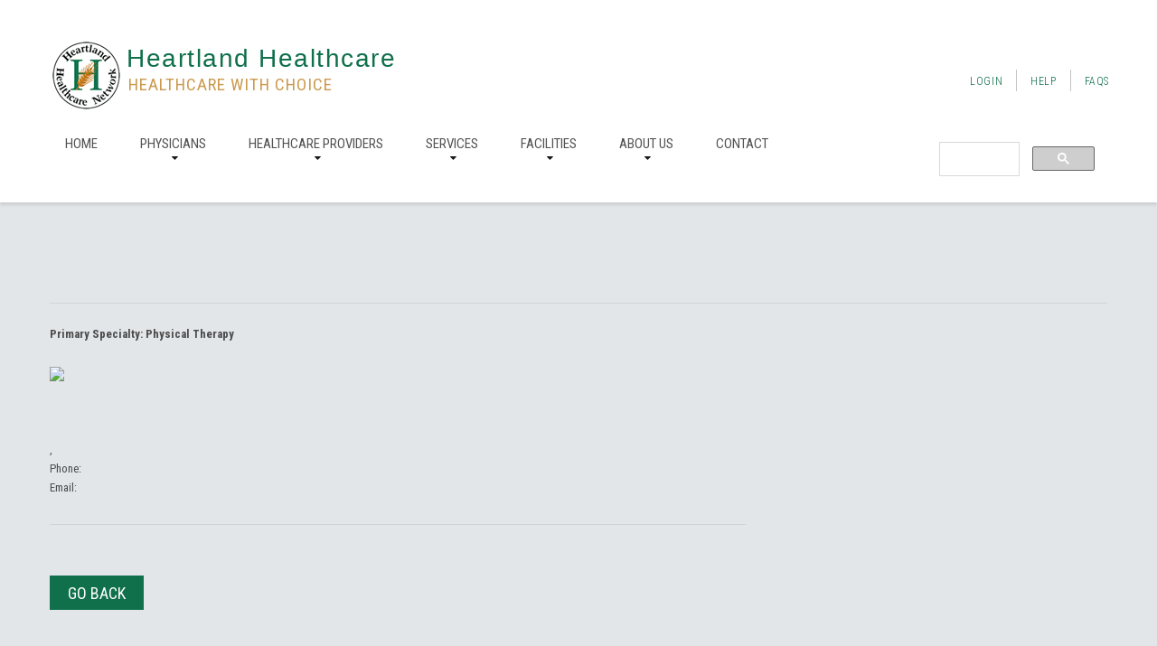

--- FILE ---
content_type: text/html; charset=UTF-8
request_url: https://www.chooseheartland.com/physician-details.php?PID=774
body_size: 22375
content:
<!DOCTYPE html>
<html lang="en">
<head>
    <meta charset="utf-8">
    <meta http-equiv="X-UA-Compatible" content="IE=edge">
    <meta name="viewport" content="width=device-width, initial-scale=1">
    <!-- The above 3 meta tags *must* come first in the head; any other head content must come *after* these tags -->
    <meta name="format-detection" content="telephone=no"/>
    <link rel="icon" href="images/favicon.ico" type="image/x-icon">
    <title>  </title>

    <!-- Bootstrap -->
    <link href="css/bootstrap.css" rel="stylesheet">

    <!-- Links -->
    <link href="css/search.css" rel="stylesheet">
    <link href="css/jquery.fancybox.css" rel="stylesheet">


    <!--JS-->
    <script src="js/jquery.js"></script>
    <script src="js/jquery-migrate-1.2.1.min.js"></script>

    <!--[if lt IE 9]>
    <div style=' clear: both; text-align:center; position: relative;'>
        <a href="http://windows.microsoft.com/en-US/internet-explorer/..">
            <img src="images/ie8-panel/warning_bar_0000_us.jpg" border="0" height="42" width="820"
                 alt="You are using an outdated browser. For a faster, safer browsing experience, upgrade for free today."/>
        </a>
    </div>
    <script src="js/html5shiv.js"></script>
    <![endif]-->
    <script src='js/device.min.js'></script>

</head>
<body>
<div class="page">
    <!--========================================================
                              HEADER
    =========================================================-->
    <!-- Global site tag (gtag.js) - Google Analytics -->
<script async src="https://www.googletagmanager.com/gtag/js?id=UA-4207227-14"></script>
<script>
  window.dataLayer = window.dataLayer || [];
  function gtag(){dataLayer.push(arguments);}
  gtag('js', new Date());

  gtag('config', 'UA-4207227-14');
</script>
<!-- Google Tag Manager -->
<script>(function(w,d,s,l,i){w[l]=w[l]||[];w[l].push({'gtm.start':
new Date().getTime(),event:'gtm.js'});var f=d.getElementsByTagName(s)[0],
j=d.createElement(s),dl=l!='dataLayer'?'&l='+l:'';j.async=true;j.src=
'https://www.googletagmanager.com/gtm.js?id='+i+dl;f.parentNode.insertBefore(j,f);
})(window,document,'script','dataLayer','GTM-PF7F33VN');</script>
<!-- End Google Tag Manager -->

<!-- Google Tag Manager (noscript) -->
<noscript><iframe src="https://www.googletagmanager.com/ns.html?id=GTM-PF7F33VN"
height="0" width="0" style="display:none;visibility:hidden"></iframe></noscript>
<!-- End Google Tag Manager (noscript) -->

<header>
        <div class="container">
            <div class="header-cnt">
                <div class="navbar-header">
                    <div class="navbar-icon"></div>

                    <div class="navbar-cnt">
                        <h1 class="navbar-brand">
                            <a data-type='rd-navbar-brand' href="index.php">Heartland Healthcare</a>
                        </h1>

                        <p class="navbar-slogan">
                            Healthcare With Choice
                        </p>
                    </div>
                </div>
                <ul class="list-header">
                    <li><a href="business-manager/login.php">Login</a></li>
                    <li><a href="help.php">Help</a></li>
                    <li><a href="faq.php">FAQs</a></li>
                </ul>
            </div>
        </div>
        <div id="stuck_container" class="stuck_container">
            <nav class="navbar navbar-default navbar-static-top">
                <div class="container">
                    <ul class="navbar-nav sf-menu navbar-left" data-type="navbar">
                        <li>
                            <a href="index.php">Home</a>
                        </li>
                        <li class="dropdown">
                            <a href="#">Physicians</a>
                            
                            <ul class="dropdown-menu">
                            	<li>
                                    <a href="anesthesiology.php">Anesthesiology</a>
                                </li>
                                <li>
                                    <a href="behavioral-health.php">Behavioral Health</a>
                                </li>
                                <li>
                                    <a href="dermatology.php">Dermatology</a>
                                </li>
                                <li>
                                    <a href="ear-nose-throat-otolaryngology.php">Ear, Nose &amp; Throat</a>
                                </li>
                                <li>
                                    <a href="family-medicine.php">Family Medicine</a>
                                </li>
                                <li>
                                    <a href="gastroenterology-hepatology.php">Gastroenterology</a>
                                </li>
                                <li>
                                    <a href="general-surgery.php">General Surgery</a>
                                </li>
                                <li>
                                    <a href="gynecology.php">Gynecology</a>
                                </li>
                                <li><a href="hand-surgery.php">Hand Surgery</a></li>
								<li>
									<a href="hyperbarics.php">Hyperbarics</a>
								</li>
                                <li>
                                    <a href="internal-medicine.php">Internal Medicine</a>
                                </li>
                                <li>
                                    <a href="nephrology.php">Nephrology</a>
                                </li>
                                <li><a href="neurosurgery.php">Neurosurgery</a></li>
                                <li>
                                    <a href="obstetrics.php">Obstetrics</a>
                                </li>
                                <li>
                                    <a href="oncology-hematology.php">Oncology / Hematology</a>
                                </li>
                                <li>
                                    <a href="ophthalmology.php">Ophthalmology</a>
                                </li>
                                <li>
                                    <a href="oral-maxillofacial-surgery-physicians.php">Oral Surgery</a>
                                </li>
                                <li>
                                    <a href="orthopedics.php">Orthopedics</a>
                                </li>
                                <li>
                                    <a href="pain-management-physicians.php">Pain Management</a>
                                </li>
                                <li>
                                    <a href="pediatrics.php">Pediatrics</a>
                                </li>
                                <li>
                                    <a href="plastic-and-reconstructive-surgery.php">Plastic Surgery</a>
                                </li>
                                <li>
                                    <a href="podiatry.php">Podiatry</a>
                                </li>
								<li>
									<a href="psychiatry.php">Psychiatry</a>
								</li>
                                <li>
                                    <a href="radiation-oncology.php">Radiation Oncology</a>
                                </li>
                                <li>
                                    <a href="radiology.php">Radiology</a>
                                </li>
                                <li>
                                    <a href="reproduction-infertility.php">Reproduction / Infertility</a>
                                </li>
                                <li>
                                    <a href="retina-specialist.php">Retina Specialist</a>
                                </li>
                                <li>
                                    <a href="sleep-medicine-physicians.php">Sleep Medicine</a>
                                </li>
                                <li>
                                    <a href="sports-medicine.php">Sports Medicine</a>
                                </li>
                                <li>
                                    <a href="urology.php">Urology</a>
                                </li>
                            </ul>
                        </li>

                        <li class="dropdown">
                            <a href="#">Healthcare Providers</a>
                            
                            <ul class="dropdown-menu">
                            	<li>
                                    <a href="addiction-counseling.php">Addiction Counseling</a>
                                </li>
                                <li>
                                    <a href="audiology.php">Audiology</a>
                                </li>
                                <li>
                                    <a href="behavioral-analyst.php">Behavioral Analyst</a>
                                </li>
                                <li>
                                    <a href="certified-registered-nurse-anesthetist.php">Certified RN Anesthetist</a>
                                </li>
                                <li>
                                    <a href="chemical-dependency.php">Chemical Dependency</a>
                                </li>
                                <li>
                                    <a href="chiropractic.php">Chiropractic</a>
                                </li>
                                <li>
                                    <a href="counseling.php">Counseling</a>
                                </li>
                                <li>
                                    <a href="dietitian.php">Dietitian</a>
                                </li>
                                <li>
                                    <a href="massage-therapy.php">Massage Therapy</a>
                                </li>
                                <li>
                                    <a href="neuropsychology.php">Neuropsychology</a>
                                </li>
                                <li>
                                    <a href="nurse-midwife.php">Nurse Midwife</a>
                                </li>
                                <li>
                                    <a href="nurse-practitioner.php">Nurse Practitioner</a>
                                </li>
                                <li>
                                    <a href="occupational-therapy.php">Occupational Therapy</a>
                                </li>
                                <li>
                                    <a href="optometry.php">Optometry</a>
                                </li>
                                <li>
                                    <a href="oral-maxillofacial-surgery.php">Oral Surgery</a>
                                </li>
                                <li>
                                    <a href="physical-therapy.php">Physical Therapy</a>
                                </li>
                                <li>
                                    <a href="physician-assistant.php">Physician Assistant</a>
                                </li>
                                <li>
                                    <a href="psychology.php">Psychology</a>
                                </li>
                                <li>
                                    <a href="social-work.php">Social Work</a>
                                </li>
                                <li>
                                    <a href="speech-language-therapy.php">Speech Language Therapy</a>
                                </li>
                            </ul>
                            
                        </li>
                        <li class="dropdown">
                            <a href="services.php">Services</a>
                            
                            <ul class="dropdown-menu">
                            	<li>
                                    <a href="clinical-research.php">Clinical Research</a>
                                </li>
                                <li>
                                    <a href="dizziness-balance-clinic.php">Dizziness Balance Clinic</a>
                                </li>
                                <li>
                                    <a href="durable-medical-equipment.php">Durable Med Equipment</a>
                                </li>
                                <li>
                                    <a href="gender-affirming-hormone-therapy.php">Gender Affirming Hormone</a>
                                </li>
                                <li>
                                    <a href="home-health.php">Home Health</a>
                                </li>
                                <li>
                                    <a href="prosthetics-orthotics.php">Prosthetics Orthotics</a>
                                </li>
                                <li>
                                    <a href="skin-care.php">Skin Care</a>
                                </li>
                                <li>
                                    <a href="weight-loss.php">Weight Loss</a>
                                </li>
                            </ul>
                        </li>
                        <li class="dropdown">
                            <a href="facilities.php">Facilities</a>
                            
                            <ul class="dropdown-menu">
                                
                                <li>
                                    <a href="imaging-xray.php">Imaging / Xray</a>
                                </li>
                                <li>
                                    <a href="laboratory-and-pathology.php">Laboratory &amp; Pathology</a>
                                </li>
                                <li>
                                    <a href="durable-medical-equipment.php">Medical Equipment</a>
                                </li>
                                <li>
                                    <a href="pain-management.php">Pain Management</a>
                                </li>
                                <li>
                                    <a href="sleep-centers.php">Sleep Centers</a>
                                </li>
                                <li>
                                    <a href="ambulatory-surgery-centers.php">Surgery Centers</a>
                                </li>
                                <li>
                                    <a href="urgent-care-walk-in.php">Urgent Care Walk In</a>
                                </li>
                                
                            </ul>    
                        </li>

                        <li class="dropdown">
                            <a href="about.php">About us</a>

                            <ul class="dropdown-menu">
                                <li>
                                    <a href="membership.php">Membership</a>
                                </li>
                                <li>
                                    <a href="news.php">News</a>
                                </li>
                                <li>
                                <a href="faq.php">FAQs</a></li>
                                <li>
                                <a href="careers.php">Careers</a></li>
                                <li>
                                <a href="patient-survey.php">Patient Survey</a></li>
                            </ul>
                        </li>

                        <li>
                            <a href="contact.php">Contact</a>
                        </li>
                    </ul>
                    <form class="search-form" action="search.php" method="GET" accept-charset="utf-8">
                        <script async src="https://cse.google.com/cse.js?cx=003069416308237472157:0bfzggyipmy"></script>
<div class="gcse-search"></div>
                    </form>
                </div>
            </nav>
        </div>
    </header><!--========================================================
                              CONTENT
    =========================================================-->
    <main>
        <section class="well6 well6__ins1 bg-secondary2">
            <div class="container">
                <h5 class=" wow fadeInRight">                 
                </h5>
                
                <h6 class="h6_mod mg_add">                
				
                
                <br>
			
				</h6>
                <hr>
                <div class="addthis_inline_share_toolbox"></div>

                <div class="row">
                    <div class="col-md-8 col-sm-12 col-xs-12 wow fadeInLeft">
                        
                        <p class="p_mod"><strong>Primary Specialty: </strong> <strong>Physical Therapy</strong>&nbsp; </p>
                        <p class="p_mod"></p>
                        <p class="p_mod"><img src="uploads/photo/" alt="  " title="  "/></p>
                        
                        
                        <p class="p_mod"><strong><a href="business-details.php?CID="></a></strong> <br>
                       <br>
                        ,  <br>
                        Phone: <a href="callto:" target="_blank"></a><br>
                        
                        Email: <a href="mailto:" target="_blank"></a><br>
                        
                        
                        <a href="" target="_blank"></a>
                        
                      </p>
                        
                        <p class="p_mod"></p>
                        
                        
                        
                        <hr>
                    <p>&nbsp;</p>
                  <p>&nbsp;</p>
                  <a class="btn" href="javascript:history.go(-1)">Go Back</a>
                  <p>&nbsp;</p>
                  <p>&nbsp;</p>
                    </div>
                    <div class="col-md-4 col-sm-12 col-xs-12 wow fadeInRight">
                        <div id="wufoo-z1ioc4ne1qoceqj">
Fill out my <a href="https://mediaonq.wufoo.com/forms/z1ioc4ne1qoceqj">online form</a>.
</div>
<script type="text/javascript">var z1ioc4ne1qoceqj;(function(d, t) {
var s = d.createElement(t), options = {
'userName':'mediaonq',
'formHash':'z1ioc4ne1qoceqj',
'autoResize':true,
'height':'597',
'async':true,
'host':'wufoo.com',
'header':'show',
'ssl':true};
s.src = ('https:' == d.location.protocol ? 'https://' : 'http://') + 'www.wufoo.com/scripts/embed/form.js';
s.onload = s.onreadystatechange = function() {
var rs = this.readyState; if (rs) if (rs != 'complete') if (rs != 'loaded') return;
try { z1ioc4ne1qoceqj = new WufooForm();z1ioc4ne1qoceqj.initialize(options);z1ioc4ne1qoceqj.display(); } catch (e) {}};
var scr = d.getElementsByTagName(t)[0], par = scr.parentNode; par.insertBefore(s, scr);
})(document, 'script');</script>

                    </div>
                </div>
            </div>
        </section>


        

    </main>

    <!--========================================================
                              FOOTER
    =========================================================-->
    <footer>
        <div class="bg-secondary2">
            <div class="footer-well">
                <div class="container">
                    <div class="row">
                        <div class="col-md-4 col-sm-12 col-xs-12">
                            <div class="copyright">
                                <h5>Copyright</h5>

                                <a class="footer-brand" href="index.php">Heartland Healthcare Network</a>

                                <p>© 2006 - 
                                    <span id="copyright-year"></span>
                                    <a href="privacy.php">Privacy policy</a></p>

                               
                                <ul class="list-footer">
                                    <li><a href="https://www.facebook.com/Heartland-Healthcare-Network-189383014420868/">facebook</a></li>
                                    <li><a href="https://www.mediaonq.com" title="Web Design for healthcare providers by MediaOnQ" target="_blank">Web Design by MediaOnQ</a></li>
                                </ul>
                            </div>
                        </div>
                        <div class="col-md-4 col-sm-12 col-xs-12">
                            <h5></h5>

                            <p></p>
                        </div>
                        <div class="col-md-4 col-sm-12 col-xs-12">
                            <div class="contact-us">
                                <h5>Contact Us</h5>

                                <address>
                                    <strong>Heartland Healthcare Network</strong><br>
                                    3453 Interstate Blvd S Suite A<br>
                                    Fargo, ND 58104 
                                </address>
                                
                                 <p>Telephone: <a href="callto:17014783627">701-478-3627</a> <br>
                                Toll Free:  <a href="callto:18888123627">888 812 DOCS</a>
                                </p>
                            </div>
                        </div>
                    </div>
                </div>
            </div>
        </div>
    </footer></div>


<!-- jQuery (necessary for Bootstrap's JavaScript plugins) -->
<!-- Include all compiled plugins (below), or include individual files as needed -->
<script src="js/bootstrap.min.js"></script>
<script src="js/tm-scripts.js"></script>
<!-- </script> -->


<!-- Go to www.addthis.com/dashboard to customize your tools -->
<script type="text/javascript" src="//s7.addthis.com/js/300/addthis_widget.js#pubid=ra-5acbde2618a0d94b"></script>


</body>
</html>


--- FILE ---
content_type: text/css
request_url: https://www.chooseheartland.com/css/bootstrap.css
body_size: 173557
content:
@import url(//maxcdn.bootstrapcdn.com/font-awesome/4.3.0/css/font-awesome.min.css);
@import url(//fonts.googleapis.com/css?family=Roboto:400,100,100italic,300,300italic,400italic,500,500italic,700,700italic,900,900italic);
@import url(//fonts.googleapis.com/css?family=Roboto+Condensed:400,300,400italic,700);
@import url(//fonts.googleapis.com/css?family=Damion);
@import url(//fonts.googleapis.com/css?family=Pacifico);
@import "animate.css";
/*! normalize.css v3.0.2 | MIT License | git.io/normalize */
html {
  font-family: sans-serif;
  -ms-text-size-adjust: 100%;
  -webkit-text-size-adjust: 100%;
}
body {
  margin: 0;
}
article,
aside,
details,
figcaption,
figure,
footer,
header,
hgroup,
main,
menu,
nav,
section,
summary {
  display: block;
}
audio,
canvas,
progress,
video {
  display: inline-block;
  vertical-align: baseline;
}
audio:not([controls]) {
  display: none;
  height: 0;
}
[hidden],
template {
  display: none;
}
a {
  background-color: transparent;
}
a:active,
a:hover {
  outline: 0;
}
abbr[title] {
  border-bottom: 1px dotted;
}
b,
strong {
  font-weight: bold;
}
dfn {
  font-style: italic;
}
h1 {
  font-size: 2em;
  margin: 0.67em 0;
}
mark {
  background: #ff0;
  color: #000;
}
small {
  font-size: 80%;
}
sub,
sup {
  font-size: 75%;
  line-height: 0;
  position: relative;
  vertical-align: baseline;
}
sup {
  top: -0.5em;
}
sub {
  bottom: -0.25em;
}
img {
  border: 0;
}
svg:not(:root) {
  overflow: hidden;
}
figure {
  margin: 1em 40px;
}
hr {
  -moz-box-sizing: content-box;
  box-sizing: content-box;
  height: 0;
}
pre {
  overflow: auto;
}
code,
kbd,
pre,
samp {
  font-family: monospace, monospace;
  font-size: 1em;
}
button,
input,
optgroup,
select,
textarea {
  color: inherit;
  font: inherit;
  margin: 0;
}
button {
  overflow: visible;
}
button,
select {
  text-transform: none;
}
button,
html input[type="button"],
input[type="reset"],
input[type="submit"] {
  -webkit-appearance: button;
  cursor: pointer;
}
button[disabled],
html input[disabled] {
  cursor: default;
}
button::-moz-focus-inner,
input::-moz-focus-inner {
  border: 0;
  padding: 0;
}
input {
  line-height: normal;
}
input[type="checkbox"],
input[type="radio"] {
  box-sizing: border-box;
  padding: 0;
}
input[type="number"]::-webkit-inner-spin-button,
input[type="number"]::-webkit-outer-spin-button {
  height: auto;
}
input[type="search"] {
  -webkit-appearance: textfield;
  -moz-box-sizing: content-box;
  -webkit-box-sizing: content-box;
  box-sizing: content-box;
}
input[type="search"]::-webkit-search-cancel-button,
input[type="search"]::-webkit-search-decoration {
  -webkit-appearance: none;
}
fieldset {
  border: 1px solid #c0c0c0;
  margin: 0 2px;
  padding: 0.35em 0.625em 0.75em;
}
legend {
  border: 0;
  padding: 0;
}
textarea {
  overflow: auto;
}
optgroup {
  font-weight: bold;
}
table {
  border-collapse: collapse;
  border-spacing: 0;
}
td,
th {
  padding: 0;
}
/*! Source: https://github.com/h5bp/html5-boilerplate/blob/master/src/css/main.css */
@media print {
  *,
  *:before,
  *:after {
    background: transparent !important;
    color: #000 !important;
    box-shadow: none !important;
    text-shadow: none !important;
  }
  a,
  a:visited {
    text-decoration: underline;
  }
  a[href]:after {
    content: " (" attr(href) ")";
  }
  abbr[title]:after {
    content: " (" attr(title) ")";
  }
  a[href^="#"]:after,
  a[href^="javascript:"]:after {
    content: "";
  }
  pre,
  blockquote {
    border: 1px solid #999;
    page-break-inside: avoid;
  }
  thead {
    display: table-header-group;
  }
  tr,
  img {
    page-break-inside: avoid;
  }
  img {
    max-width: 100% !important;
  }
  p,
  h2,
  h3 {
    orphans: 3;
    widows: 3;
  }
  h2,
  h3 {
    page-break-after: avoid;
  }
  select {
    background: #fff !important;
  }
  .navbar {
    display: none;
  }
  .btn > .caret,
  .dropup > .btn > .caret {
    border-top-color: #000 !important;
  }
  .label {
    border: 1px solid #000;
  }
  .table {
    border-collapse: collapse !important;
  }
  .table td,
  .table th {
    background-color: #fff !important;
  }
  .table-bordered th,
  .table-bordered td {
    border: 1px solid #ddd !important;
  }
}
@font-face {
  font-family: 'Glyphicons Halflings';
  src: url('../fonts/glyphicons-halflings-regular.eot');
  src: url('../fonts/glyphicons-halflings-regular.eot?#iefix') format('embedded-opentype'), url('../fonts/glyphicons-halflings-regular.woff2') format('woff2'), url('../fonts/glyphicons-halflings-regular.woff') format('woff'), url('../fonts/glyphicons-halflings-regular.ttf') format('truetype'), url('../fonts/glyphicons-halflings-regular.svg#glyphicons_halflingsregular') format('svg');
}
.glyphicon {
  position: relative;
  top: 1px;
  display: inline-block;
  font-family: 'Glyphicons Halflings';
  font-style: normal;
  font-weight: normal;
  line-height: 1;
  -webkit-font-smoothing: antialiased;
  -moz-osx-font-smoothing: grayscale;
}
.glyphicon-asterisk:before {
  content: "\2a";
}
.glyphicon-plus:before {
  content: "\2b";
}
.glyphicon-euro:before,
.glyphicon-eur:before {
  content: "\20ac";
}
.glyphicon-minus:before {
  content: "\2212";
}
.glyphicon-cloud:before {
  content: "\2601";
}
.glyphicon-envelope:before {
  content: "\2709";
}
.glyphicon-pencil:before {
  content: "\270f";
}
.glyphicon-glass:before {
  content: "\e001";
}
.glyphicon-music:before {
  content: "\e002";
}
.glyphicon-search:before {
  content: "\e003";
}
.glyphicon-heart:before {
  content: "\e005";
}
.glyphicon-star:before {
  content: "\e006";
}
.glyphicon-star-empty:before {
  content: "\e007";
}
.glyphicon-user:before {
  content: "\e008";
}
.glyphicon-film:before {
  content: "\e009";
}
.glyphicon-th-large:before {
  content: "\e010";
}
.glyphicon-th:before {
  content: "\e011";
}
.glyphicon-th-list:before {
  content: "\e012";
}
.glyphicon-ok:before {
  content: "\e013";
}
.glyphicon-remove:before {
  content: "\e014";
}
.glyphicon-zoom-in:before {
  content: "\e015";
}
.glyphicon-zoom-out:before {
  content: "\e016";
}
.glyphicon-off:before {
  content: "\e017";
}
.glyphicon-signal:before {
  content: "\e018";
}
.glyphicon-cog:before {
  content: "\e019";
}
.glyphicon-trash:before {
  content: "\e020";
}
.glyphicon-home:before {
  content: "\e021";
}
.glyphicon-file:before {
  content: "\e022";
}
.glyphicon-time:before {
  content: "\e023";
}
.glyphicon-road:before {
  content: "\e024";
}
.glyphicon-download-alt:before {
  content: "\e025";
}
.glyphicon-download:before {
  content: "\e026";
}
.glyphicon-upload:before {
  content: "\e027";
}
.glyphicon-inbox:before {
  content: "\e028";
}
.glyphicon-play-circle:before {
  content: "\e029";
}
.glyphicon-repeat:before {
  content: "\e030";
}
.glyphicon-refresh:before {
  content: "\e031";
}
.glyphicon-list-alt:before {
  content: "\e032";
}
.glyphicon-lock:before {
  content: "\e033";
}
.glyphicon-flag:before {
  content: "\e034";
}
.glyphicon-headphones:before {
  content: "\e035";
}
.glyphicon-volume-off:before {
  content: "\e036";
}
.glyphicon-volume-down:before {
  content: "\e037";
}
.glyphicon-volume-up:before {
  content: "\e038";
}
.glyphicon-qrcode:before {
  content: "\e039";
}
.glyphicon-barcode:before {
  content: "\e040";
}
.glyphicon-tag:before {
  content: "\e041";
}
.glyphicon-tags:before {
  content: "\e042";
}
.glyphicon-book:before {
  content: "\e043";
}
.glyphicon-bookmark:before {
  content: "\e044";
}
.glyphicon-print:before {
  content: "\e045";
}
.glyphicon-camera:before {
  content: "\e046";
}
.glyphicon-font:before {
  content: "\e047";
}
.glyphicon-bold:before {
  content: "\e048";
}
.glyphicon-italic:before {
  content: "\e049";
}
.glyphicon-text-height:before {
  content: "\e050";
}
.glyphicon-text-width:before {
  content: "\e051";
}
.glyphicon-align-left:before {
  content: "\e052";
}
.glyphicon-align-center:before {
  content: "\e053";
}
.glyphicon-align-right:before {
  content: "\e054";
}
.glyphicon-align-justify:before {
  content: "\e055";
}
.glyphicon-list:before {
  content: "\e056";
}
.glyphicon-indent-left:before {
  content: "\e057";
}
.glyphicon-indent-right:before {
  content: "\e058";
}
.glyphicon-facetime-video:before {
  content: "\e059";
}
.glyphicon-picture:before {
  content: "\e060";
}
.glyphicon-map-marker:before {
  content: "\e062";
}
.glyphicon-adjust:before {
  content: "\e063";
}
.glyphicon-tint:before {
  content: "\e064";
}
.glyphicon-edit:before {
  content: "\e065";
}
.glyphicon-share:before {
  content: "\e066";
}
.glyphicon-check:before {
  content: "\e067";
}
.glyphicon-move:before {
  content: "\e068";
}
.glyphicon-step-backward:before {
  content: "\e069";
}
.glyphicon-fast-backward:before {
  content: "\e070";
}
.glyphicon-backward:before {
  content: "\e071";
}
.glyphicon-play:before {
  content: "\e072";
}
.glyphicon-pause:before {
  content: "\e073";
}
.glyphicon-stop:before {
  content: "\e074";
}
.glyphicon-forward:before {
  content: "\e075";
}
.glyphicon-fast-forward:before {
  content: "\e076";
}
.glyphicon-step-forward:before {
  content: "\e077";
}
.glyphicon-eject:before {
  content: "\e078";
}
.glyphicon-chevron-left:before {
  content: "\e079";
}
.glyphicon-chevron-right:before {
  content: "\e080";
}
.glyphicon-plus-sign:before {
  content: "\e081";
}
.glyphicon-minus-sign:before {
  content: "\e082";
}
.glyphicon-remove-sign:before {
  content: "\e083";
}
.glyphicon-ok-sign:before {
  content: "\e084";
}
.glyphicon-question-sign:before {
  content: "\e085";
}
.glyphicon-info-sign:before {
  content: "\e086";
}
.glyphicon-screenshot:before {
  content: "\e087";
}
.glyphicon-remove-circle:before {
  content: "\e088";
}
.glyphicon-ok-circle:before {
  content: "\e089";
}
.glyphicon-ban-circle:before {
  content: "\e090";
}
.glyphicon-arrow-left:before {
  content: "\e091";
}
.glyphicon-arrow-right:before {
  content: "\e092";
}
.glyphicon-arrow-up:before {
  content: "\e093";
}
.glyphicon-arrow-down:before {
  content: "\e094";
}
.glyphicon-share-alt:before {
  content: "\e095";
}
.glyphicon-resize-full:before {
  content: "\e096";
}
.glyphicon-resize-small:before {
  content: "\e097";
}
.glyphicon-exclamation-sign:before {
  content: "\e101";
}
.glyphicon-gift:before {
  content: "\e102";
}
.glyphicon-leaf:before {
  content: "\e103";
}
.glyphicon-fire:before {
  content: "\e104";
}
.glyphicon-eye-open:before {
  content: "\e105";
}
.glyphicon-eye-close:before {
  content: "\e106";
}
.glyphicon-warning-sign:before {
  content: "\e107";
}
.glyphicon-plane:before {
  content: "\e108";
}
.glyphicon-calendar:before {
  content: "\e109";
}
.glyphicon-random:before {
  content: "\e110";
}
.glyphicon-comment:before {
  content: "\e111";
}
.glyphicon-magnet:before {
  content: "\e112";
}
.glyphicon-chevron-up:before {
  content: "\e113";
}
.glyphicon-chevron-down:before {
  content: "\e114";
}
.glyphicon-retweet:before {
  content: "\e115";
}
.glyphicon-shopping-cart:before {
  content: "\e116";
}
.glyphicon-folder-close:before {
  content: "\e117";
}
.glyphicon-folder-open:before {
  content: "\e118";
}
.glyphicon-resize-vertical:before {
  content: "\e119";
}
.glyphicon-resize-horizontal:before {
  content: "\e120";
}
.glyphicon-hdd:before {
  content: "\e121";
}
.glyphicon-bullhorn:before {
  content: "\e122";
}
.glyphicon-bell:before {
  content: "\e123";
}
.glyphicon-certificate:before {
  content: "\e124";
}
.glyphicon-thumbs-up:before {
  content: "\e125";
}
.glyphicon-thumbs-down:before {
  content: "\e126";
}
.glyphicon-hand-right:before {
  content: "\e127";
}
.glyphicon-hand-left:before {
  content: "\e128";
}
.glyphicon-hand-up:before {
  content: "\e129";
}
.glyphicon-hand-down:before {
  content: "\e130";
}
.glyphicon-circle-arrow-right:before {
  content: "\e131";
}
.glyphicon-circle-arrow-left:before {
  content: "\e132";
}
.glyphicon-circle-arrow-up:before {
  content: "\e133";
}
.glyphicon-circle-arrow-down:before {
  content: "\e134";
}
.glyphicon-globe:before {
  content: "\e135";
}
.glyphicon-wrench:before {
  content: "\e136";
}
.glyphicon-tasks:before {
  content: "\e137";
}
.glyphicon-filter:before {
  content: "\e138";
}
.glyphicon-briefcase:before {
  content: "\e139";
}
.glyphicon-fullscreen:before {
  content: "\e140";
}
.glyphicon-dashboard:before {
  content: "\e141";
}
.glyphicon-paperclip:before {
  content: "\e142";
}
.glyphicon-heart-empty:before {
  content: "\e143";
}
.glyphicon-link:before {
  content: "\e144";
}
.glyphicon-phone:before {
  content: "\e145";
}
.glyphicon-pushpin:before {
  content: "\e146";
}
.glyphicon-usd:before {
  content: "\e148";
}
.glyphicon-gbp:before {
  content: "\e149";
}
.glyphicon-sort:before {
  content: "\e150";
}
.glyphicon-sort-by-alphabet:before {
  content: "\e151";
}
.glyphicon-sort-by-alphabet-alt:before {
  content: "\e152";
}
.glyphicon-sort-by-order:before {
  content: "\e153";
}
.glyphicon-sort-by-order-alt:before {
  content: "\e154";
}
.glyphicon-sort-by-attributes:before {
  content: "\e155";
}
.glyphicon-sort-by-attributes-alt:before {
  content: "\e156";
}
.glyphicon-unchecked:before {
  content: "\e157";
}
.glyphicon-expand:before {
  content: "\e158";
}
.glyphicon-collapse-down:before {
  content: "\e159";
}
.glyphicon-collapse-up:before {
  content: "\e160";
}
.glyphicon-log-in:before {
  content: "\e161";
}
.glyphicon-flash:before {
  content: "\e162";
}
.glyphicon-log-out:before {
  content: "\e163";
}
.glyphicon-new-window:before {
  content: "\e164";
}
.glyphicon-record:before {
  content: "\e165";
}
.glyphicon-save:before {
  content: "\e166";
}
.glyphicon-open:before {
  content: "\e167";
}
.glyphicon-saved:before {
  content: "\e168";
}
.glyphicon-import:before {
  content: "\e169";
}
.glyphicon-export:before {
  content: "\e170";
}
.glyphicon-send:before {
  content: "\e171";
}
.glyphicon-floppy-disk:before {
  content: "\e172";
}
.glyphicon-floppy-saved:before {
  content: "\e173";
}
.glyphicon-floppy-remove:before {
  content: "\e174";
}
.glyphicon-floppy-save:before {
  content: "\e175";
}
.glyphicon-floppy-open:before {
  content: "\e176";
}
.glyphicon-credit-card:before {
  content: "\e177";
}
.glyphicon-transfer:before {
  content: "\e178";
}
.glyphicon-cutlery:before {
  content: "\e179";
}
.glyphicon-header:before {
  content: "\e180";
}
.glyphicon-compressed:before {
  content: "\e181";
}
.glyphicon-earphone:before {
  content: "\e182";
}
.glyphicon-phone-alt:before {
  content: "\e183";
}
.glyphicon-tower:before {
  content: "\e184";
}
.glyphicon-stats:before {
  content: "\e185";
}
.glyphicon-sd-video:before {
  content: "\e186";
}
.glyphicon-hd-video:before {
  content: "\e187";
}
.glyphicon-subtitles:before {
  content: "\e188";
}
.glyphicon-sound-stereo:before {
  content: "\e189";
}
.glyphicon-sound-dolby:before {
  content: "\e190";
}
.glyphicon-sound-5-1:before {
  content: "\e191";
}
.glyphicon-sound-6-1:before {
  content: "\e192";
}
.glyphicon-sound-7-1:before {
  content: "\e193";
}
.glyphicon-copyright-mark:before {
  content: "\e194";
}
.glyphicon-registration-mark:before {
  content: "\e195";
}
.glyphicon-cloud-download:before {
  content: "\e197";
}
.glyphicon-cloud-upload:before {
  content: "\e198";
}
.glyphicon-tree-conifer:before {
  content: "\e199";
}
.glyphicon-tree-deciduous:before {
  content: "\e200";
}
.glyphicon-cd:before {
  content: "\e201";
}
.glyphicon-save-file:before {
  content: "\e202";
}
.glyphicon-open-file:before {
  content: "\e203";
}
.glyphicon-level-up:before {
  content: "\e204";
}
.glyphicon-copy:before {
  content: "\e205";
}
.glyphicon-paste:before {
  content: "\e206";
}
.glyphicon-alert:before {
  content: "\e209";
}
.glyphicon-equalizer:before {
  content: "\e210";
}
.glyphicon-king:before {
  content: "\e211";
}
.glyphicon-queen:before {
  content: "\e212";
}
.glyphicon-pawn:before {
  content: "\e213";
}
.glyphicon-bishop:before {
  content: "\e214";
}
.glyphicon-knight:before {
  content: "\e215";
}
.glyphicon-baby-formula:before {
  content: "\e216";
}
.glyphicon-tent:before {
  content: "\26fa";
}
.glyphicon-blackboard:before {
  content: "\e218";
}
.glyphicon-bed:before {
  content: "\e219";
}
.glyphicon-apple:before {
  content: "\f8ff";
}
.glyphicon-erase:before {
  content: "\e221";
}
.glyphicon-hourglass:before {
  content: "\231b";
}
.glyphicon-lamp:before {
  content: "\e223";
}
.glyphicon-duplicate:before {
  content: "\e224";
}
.glyphicon-piggy-bank:before {
  content: "\e225";
}
.glyphicon-scissors:before {
  content: "\e226";
}
.glyphicon-bitcoin:before {
  content: "\e227";
}
.glyphicon-btc:before {
  content: "\e227";
}
.glyphicon-xbt:before {
  content: "\e227";
}
.glyphicon-yen:before {
  content: "\00a5";
}
.glyphicon-jpy:before {
  content: "\00a5";
}
.glyphicon-ruble:before {
  content: "\20bd";
}
.glyphicon-rub:before {
  content: "\20bd";
}
.glyphicon-scale:before {
  content: "\e230";
}
.glyphicon-ice-lolly:before {
  content: "\e231";
}
.glyphicon-ice-lolly-tasted:before {
  content: "\e232";
}
.glyphicon-education:before {
  content: "\e233";
}
.glyphicon-option-horizontal:before {
  content: "\e234";
}
.glyphicon-option-vertical:before {
  content: "\e235";
}
.glyphicon-menu-hamburger:before {
  content: "\e236";
}
.glyphicon-modal-window:before {
  content: "\e237";
}
.glyphicon-oil:before {
  content: "\e238";
}
.glyphicon-grain:before {
  content: "\e239";
}
.glyphicon-sunglasses:before {
  content: "\e240";
}
.glyphicon-text-size:before {
  content: "\e241";
}
.glyphicon-text-color:before {
  content: "\e242";
}
.glyphicon-text-background:before {
  content: "\e243";
}
.glyphicon-object-align-top:before {
  content: "\e244";
}
.glyphicon-object-align-bottom:before {
  content: "\e245";
}
.glyphicon-object-align-horizontal:before {
  content: "\e246";
}
.glyphicon-object-align-left:before {
  content: "\e247";
}
.glyphicon-object-align-vertical:before {
  content: "\e248";
}
.glyphicon-object-align-right:before {
  content: "\e249";
}
.glyphicon-triangle-right:before {
  content: "\e250";
}
.glyphicon-triangle-left:before {
  content: "\e251";
}
.glyphicon-triangle-bottom:before {
  content: "\e252";
}
.glyphicon-triangle-top:before {
  content: "\e253";
}
.glyphicon-console:before {
  content: "\e254";
}
.glyphicon-superscript:before {
  content: "\e255";
}
.glyphicon-subscript:before {
  content: "\e256";
}
.glyphicon-menu-left:before {
  content: "\e257";
}
.glyphicon-menu-right:before {
  content: "\e258";
}
.glyphicon-menu-down:before {
  content: "\e259";
}
.glyphicon-menu-up:before {
  content: "\e260";
}
/*==================  Stuck menu  ======================*/
.stuck_container {
  padding-bottom: 11px;
  -moz-box-shadow: 0 3px 3px 0 rgba(0, 0, 0, 0.1);
  -webkit-box-shadow: 0 3px 3px 0 rgba(0, 0, 0, 0.1);
  box-shadow: 0 3px 3px 0 rgba(0, 0, 0, 0.1);
  z-index: 999;
  position: relative;
}
.isStuck {
  z-index: 999;
  background: #ffffff;
  padding-top: 17px;
}
@media only screen and (max-width: 992px) {
  .isStuck {
    display: none !important;
  }
}
.isStuck .sf-menu ul {
  top: 70px;
}
.isStuck .sf-menu ul ul {
  top: 0;
}
/*==================     ToTop     ======================*/
.toTop {
  -moz-transition: 0.3s;
  -webkit-transition: 0.3s;
  -o-transition: 0.3s;
  transition: 0.3s;
  width: 42px;
  height: 42px;
  color: #8f8f90;
  background: #f7f7f7;
  -webkit-border-radius: 50%;
  -moz-border-radius: 50%;
  border-radius: 50%;
  position: fixed;
  right: 40px;
  bottom: 40px;
  display: none;
  overflow: hidden;
  text-align: center;
  text-decoration: none;
  z-index: 99999;
}
.toTop:before {
  font-size: 27px !important;
  line-height: 38px !important;
}
.toTop:before {
  line-height: 47px;
  font-size: 22px;
  font-weight: 700;
}
.toTop:hover {
  background: #10704c;
  text-decoration: none;
  color: #ffffff;
}
.mobile .toTop,
.tablet .toTop {
  display: none!important;
}
/*==================   Tumbnail    ======================*/
.thumb {
  display: block;
  position: relative;
  overflow: hidden;
  z-index: 2;
}
.thumb img {
  width: 100%;
  height: auto;
  -moz-transition: 0.5s all ease;
  -webkit-transition: 0.5s all ease;
  -o-transition: 0.5s all ease;
  transition: 0.5s all ease;
}
.thumb_overlay {
  position: absolute;
  left: 0;
  top: 0;
  right: 0;
  bottom: 0;
  opacity: 0;
  -moz-transition: 0.3s all ease;
  -webkit-transition: 0.3s all ease;
  -o-transition: 0.3s all ease;
  transition: 0.3s all ease;
  color: #ffffff;
  background: transparent;
}
.thumb_overlay:before {
  content: '\f065';
  position: absolute;
  font-family: 'FontAwesome';
  font-size: 20px;
  top: 50%;
  left: 50%;
  -moz-transform: translate(-50%, -50%);
  -ms-transform: translate(-50%, -50%);
  -o-transform: translate(-50%, -50%);
  -webkit-transform: translate(-50%, -50%);
  transform: translate(-50%, -50%);
  opacity: 0;
}
.lt-ie9 .thumb_overlay:before {
  display: none;
}
.thumb:hover .thumb_overlay {
  opacity: 1;
  background: rgba(0, 0, 0, 0.5);
}
.lt-ie9 .thumb:hover .thumb_overlay {
  background: none;
  -ms-filter: progid:DXImageTransform.Microsoft.gradient(startColorstr='#ff000000', endColorstr='#ff000000');
  filter: progid:DXImageTransform.Microsoft.gradient(startColorstr='#ff000000', endColorstr='#ff000000');
  zoom: 1;
}
.thumb:hover .thumb_overlay:before {
  opacity: 1;
}
.lt-ie9 .thumb:hover .thumb_overlay:before {
  display: block;
}
.thumb:hover img {
  -moz-transform: scale(1.1);
  -ms-transform: scale(1.1);
  -o-transform: scale(1.1);
  -webkit-transform: scale(1.1);
  transform: scale(1.1);
}
/*==================   Accordion    ======================*/
.accordion {
  outline: none;
  position: relative;
  display: block;
  cursor: pointer;
  padding: 6px 5px 5px 32px;
  border: 1px solid #ececec;
  -webkit-border-radius: 3px;
  -moz-border-radius: 3px;
  border-radius: 3px;
  -moz-transition: 0.3s;
  -webkit-transition: 0.3s;
  -o-transition: 0.3s;
  transition: 0.3s;
}
.accordion + .accordion {
  margin-top: 8px;
}
.accordion_header {
  outline: none;
}
.accordion_header h6 {
  text-transform: uppercase;
  font-size: 12px;
  line-height: 18px;
  color: #10704c;
  -moz-transition: 0.3s;
  -webkit-transition: 0.3s;
  -o-transition: 0.3s;
  transition: 0.3s;
}
.accordion_header h6:hover {
  color: #cb994e;
}
.ui-accordion {
  outline: none;
  background: #f4f4f4;
}
.accordion_cnt {
  outline: none;
  padding: 20px 40px 19px 0;
}
.accordion_cnt p {
  font-size: 13px;
  line-height: 18px;
}
.ui-accordion-header {
  outline: none;
  position: relative;
  cursor: pointer;
}
.ui-accordion-header:before {
  content: "\f067";
  font-family: 'FontAwesome';
  position: absolute;
  left: -24px;
  top: 50%;
  margin-top: -9px;
  font-size: 10px;
  line-height: 15px;
  -webkit-border-radius: 50%;
  -moz-border-radius: 50%;
  border-radius: 50%;
  text-align: center;
  width: 16px;
  height: 16px;
  border: 1px solid #7b7f82;
  color: #51565a;
}
.ui-accordion-header-active h6 {
  color: #cb994e;
}
.ui-accordion-header-active:before {
  content: "\f068";
}
.block_cnt + .accordion {
  margin-top: 12px;
}
/*==================  RD Parallax    ======================*/
.parallax {
  position: relative;
  overflow: hidden;
}
.parallax_image,
.parallax_pattern {
  position: absolute;
  top: 0;
  left: 0;
  right: 0;
  height: 100%;
  background-position: center center;
  will-change: transform;
}
.parallax_image {
  background-repeat: no-repeat;
  -webkit-background-size: cover;
  background-size: cover;
}
.parallax_pattern {
  background-repeat: repeat;
}
.parallax_cnt {
  position: relative;
}
.parallax a.link {
  text-decoration: underline;
}
/*==================   RD Mobile Menu    =====================*/
.rd-mobilemenu {
  display: none;
  position: fixed;
  top: 0;
  left: 0;
  bottom: 0;
  z-index: 9999999;
  text-align: left;
  -moz-transition: 0.3s all ease;
  -webkit-transition: 0.3s all ease;
  -o-transition: 0.3s all ease;
  transition: 0.3s all ease;
}
.rd-mobilemenu.active {
  right: 0;
}
.rd-mobilemenu_ul {
  position: fixed;
  top: -56px;
  left: 0;
  bottom: -56px;
  width: 240px;
  padding: 132px 0 76px;
  color: #666666;
  background: rgba(255, 255, 255, 0.97);
  font-size: 14px;
  line-height: 20px;
  overflow: auto;
  -moz-box-shadow: 5px 0 5px 0 rgba(0, 0, 0, 0.1);
  -webkit-box-shadow: 5px 0 5px 0 rgba(0, 0, 0, 0.1);
  box-shadow: 5px 0 5px 0 rgba(0, 0, 0, 0.1);
  -moz-transform: translateX(-240px);
  -ms-transform: translateX(-240px);
  -o-transform: translateX(-240px);
  -webkit-transform: translateX(-240px);
  transform: translateX(-240px);
  -moz-transition: 0.3s ease;
  -webkit-transition: 0.3s ease;
  -o-transition: 0.3s ease;
  transition: 0.3s ease;
  -moz-transition: 0.3s cubic-bezier(0.55, 0, 0.1, 1);
  -webkit-transition: 0.3s cubic-bezier(0.55, 0, 0.1, 1);
  -o-transition: 0.3s cubic-bezier(0.55, 0, 0.1, 1);
  transition: 0.3s cubic-bezier(0.55, 0, 0.1, 1);
}
.lt-ie9 .rd-mobilemenu_ul {
  background: none;
  -ms-filter: progid:DXImageTransform.Microsoft.gradient(startColorstr='#ffffffff', endColorstr='#ffffffff');
  filter: progid:DXImageTransform.Microsoft.gradient(startColorstr='#ffffffff', endColorstr='#ffffffff');
  zoom: 1;
}
.rd-mobilemenu.active .rd-mobilemenu_ul {
  -moz-transform: translateX(0);
  -ms-transform: translateX(0);
  -o-transform: translateX(0);
  -webkit-transform: translateX(0);
  transform: translateX(0);
}
.rd-mobilemenu_ul li.active > a {
  background: #cb994e;
  color: #ffffff;
}
.rd-mobilemenu_ul a {
  display: block;
  padding: 14px 25px 16px;
}
.rd-mobilemenu_ul a.active {
  background: #f5f5f5;
  color: #2d2d2d;
}
.rd-mobilemenu_ul a:hover {
  background: #cb994e;
  color: #ffffff;
}
.rd-mobilemenu_ul a .rd-submenu-toggle {
  position: absolute;
  top: 50%;
  right: 11px;
  margin-top: -17.5px;
  width: 32px;
  height: 32px;
  font: 400 10px 'FontAwesome';
  line-height: 32px;
  text-align: center;
  -webkit-border-radius: 50%;
  -moz-border-radius: 50%;
  border-radius: 50%;
  border: 1px solid #000000;
  -moz-transition: 0.5s all ease;
  -webkit-transition: 0.5s all ease;
  -o-transition: 0.5s all ease;
  transition: 0.5s all ease;
  z-index: 1;
  background: rgba(0, 0, 0, 0.1);
}
.rd-mobilemenu_ul a .rd-submenu-toggle:after {
  content: '\f078';
}
.rd-mobilemenu_ul a .rd-submenu-toggle:hover {
  background: #ffffff;
  color: #666666;
}
.rd-mobilemenu_ul a.rd-with-ul {
  position: relative;
}
.rd-mobilemenu_ul a.rd-with-ul.active .rd-submenu-toggle {
  -moz-transform: rotate(180deg);
  -ms-transform: rotate(180deg);
  -o-transform: rotate(180deg);
  -webkit-transform: rotate(180deg);
  transform: rotate(180deg);
}
.rd-mobilemenu_ul ul a {
  padding-left: 40px;
  border: none;
  padding-top: 14px;
  padding-bottom: 16px;
}
.rd-mobilemenu_ul ul ul {
  border: none;
  box-shadow: none;
  background: transparent;
  padding: 0;
  left: 0;
  top: 0;
  text-align: left;
  transform: none;
}
.rd-mobilemenu_ul ul ul:before,
.rd-mobilemenu_ul ul ul:after {
  display: none;
}
.rd-mobilemenu_ul ul ul li {
  border: none;
  box-shadow: none;
}
.rd-mobilemenu_ul ul ul a {
  padding: 0;
  margin: 0;
  padding-left: 60px;
  color: inherit;
  font-size: 14px;
  padding-top: 14px;
  padding-bottom: 16px;
  border: none;
  box-shadow: none;
}
.rd-mobilemenu_ul ul ul a.active {
  background: #f5f5f5;
  color: #2d2d2d;
}
.rd-mobilemenu_ul ul ul a:hover {
  background: #cb994e;
  color: #ffffff;
}
.rd-mobilemenu_ul:after {
  content: '';
  display: block;
  height: 20px;
}
.rd-mobilepanel {
  display: none;
  position: fixed;
  top: 0;
  left: 0;
  right: 0;
  height: 56px;
  background: #ffffff;
  color: #000000;
  -moz-box-shadow: 0 3px 3px 0 rgba(0, 0, 0, 0.1);
  -webkit-box-shadow: 0 3px 3px 0 rgba(0, 0, 0, 0.1);
  box-shadow: 0 3px 3px 0 rgba(0, 0, 0, 0.1);
  z-index: 99999991;
}
.rd-mobilepanel_title {
  position: fixed;
  padding-left: 10px;
  top: 4px;
  left: 56px;
  right: 56px;
  color: #000000;
  font-size: 24px;
  line-height: 48px;
  letter-spacing: 1.2px;
  text-overflow: ellipsis;
  white-space: nowrap;
}
.rd-mobilepanel_title small {
  display: none;
}
.rd-mobilepanel_toggle {
  position: fixed;
  top: 4px;
  left: 8px;
  width: 48px;
  height: 48px;
  background-color: #f7f7f7;
  border-color: transparent;
  outline: none;
  -moz-transition: 0.2s;
  -webkit-transition: 0.2s;
  -o-transition: 0.2s;
  transition: 0.2s;
}
.rd-mobilepanel_toggle span {
  position: relative;
  display: block;
  margin: auto;
  -moz-transition: all 0.3s ease;
  -webkit-transition: all 0.3s ease;
  -o-transition: all 0.3s ease;
  transition: all 0.3s ease;
}
.rd-mobilepanel_toggle span:after,
.rd-mobilepanel_toggle span:before {
  content: "";
  position: absolute;
  left: 0;
  top: -8px;
  -moz-transition: all 0.3s ease;
  -webkit-transition: all 0.3s ease;
  -o-transition: all 0.3s ease;
  transition: all 0.3s ease;
}
.rd-mobilepanel_toggle span:after {
  top: 8px;
}
.rd-mobilepanel_toggle span:after,
.rd-mobilepanel_toggle span:before,
.rd-mobilepanel_toggle span {
  width: 24px;
  height: 4px;
  background-color: #000000;
  backface-visibility: hidden;
  -webkit-border-radius: 2px;
  -moz-border-radius: 2px;
  border-radius: 2px;
}
.rd-mobilepanel_toggle span:before,
.rd-mobilepanel_toggle span:after {
  -webkit-transition-duration: 0.3s, 0.3s;
  transition-duration: 0.3s, 0.3s;
  -webkit-transition-delay: 0.3s, 0s;
  transition-delay: 0.3s, 0s;
  -webkit-transition-property: top, -webkit-transform;
  transition-property: top, transform;
}
.rd-mobilepanel_toggle.active span {
  transition: background .3s 0s ease;
  background: transparent;
}
.rd-mobilepanel_toggle.active span:before,
.rd-mobilepanel_toggle.active span:after {
  top: 0;
  -webkit-transition-delay: 0s, 0.3s;
  transition-delay: 0s, 0.3s;
}
.rd-mobilepanel_toggle.active span:before {
  -webkit-transform: rotate(45deg);
  -ms-transform: rotate(45deg);
  transform: rotate(45deg);
}
.rd-mobilepanel_toggle.active span:after {
  -webkit-transform: rotate(-45deg);
  -ms-transform: rotate(-45deg);
  transform: rotate(-45deg);
}
@media (max-width: 767px) {
  body {
    padding-top: 56px;
  }
  .rd-mobilemenu,
  .rd-mobilepanel {
    display: block;
  }
}
@media (max-width: 359px) {
  .rd-mobilepanel_title {
    font-size: 18px;
  }
}
@media (max-width: 767px) {
  div#panel .navbar-header .navbar-toggle .icon-bar {
    background-color: #000000;
  }
  div#panel #advanced .navbar-collapse li a,
  div#panel #advanced .navbar-collapse .dropdown-menu li a {
    background: #ffffff !important;
    color: #666666 !important;
  }
  .lt-ie9 div#panel #advanced .navbar-collapse li a,
  .lt-ie9 div#panel #advanced .navbar-collapse .dropdown-menu li a {
    background: none !important;
    -ms-filter: progid:DXImageTransform.Microsoft.gradient(startColorstr='#ffffffff', endColorstr='#ffffffff') !important;
    filter: progid:DXImageTransform.Microsoft.gradient(startColorstr='#ffffffff', endColorstr='#ffffffff') !important;
    zoom: 1 !important;
  }
  div#panel #advanced .navbar-collapse li a:hover {
    background: #cb994e !important;
    color: #ffffff !important;
  }
  div#panel #advanced .navbar-collapse .-tm-dropdown.open > a {
    background-color: #f5f5f5 !important;
    color: #2d2d2d !important;
  }
  div#panel #advanced .navbar-collapse,
  div#panel #advanced .navbar-collapse .dropdown-menu {
    background: #ffffff !important;
    padding-top: 0!important;
    -moz-box-shadow: 0 0 2px 0 rgba(0, 0, 0, 0.5);
    -webkit-box-shadow: 0 0 2px 0 rgba(0, 0, 0, 0.5);
    box-shadow: 0 0 2px 0 rgba(0, 0, 0, 0.5);
  }
  .lt-ie9 div#panel #advanced .navbar-collapse,
  .lt-ie9 div#panel #advanced .navbar-collapse .dropdown-menu {
    background: none !important;
    -ms-filter: progid:DXImageTransform.Microsoft.gradient(startColorstr='#ffffffff', endColorstr='#ffffffff') !important;
    filter: progid:DXImageTransform.Microsoft.gradient(startColorstr='#ffffffff', endColorstr='#ffffffff') !important;
    zoom: 1 !important;
  }
}
.rd-mobilemenu_ul ul ul a {
  padding: 14px 0px 16px 116px;
}
.stacktable {
  width: 100%;
}
.st-head-row {
  padding-top: 1em;
}
.st-head-row.st-head-row-main {
  font-size: 1.5em;
  padding-top: 0;
}
.st-key {
  width: 49%;
  text-align: right;
  padding-right: 1%;
}
.st-val {
  width: 49%;
  padding-left: 1%;
}
/* RESPONSIVE EXAMPLE */
.stacktable.large-only {
  display: table;
}
.stacktable.small-only {
  display: none;
}
@media (max-width: 800px) {
  .stacktable.large-only {
    display: none;
  }
  .stacktable.small-only {
    display: table;
  }
}
/*=================== Tables ==========================*/
table + table {
  margin-top: 5px;
}
.taddress {
  font-size: 30px;
  line-height: 32px;
  margin: 20px 0;
  color: #10704c;
  display: none;
}
@media only screen and (max-width: 801px) {
  .taddress {
    display: inline-block;
    text-align: center;
  }
}
.table1 {
  width: 100%;
  border: 1px solid #edeaea;
  border-collapse: collapse;
  font-size: 16px;
  line-height: 24px;
  color: #252525;
  font-weight: 400;
}
@media only screen and (max-width: 479px) {
  .table1 {
    font-size: 14px;
    line-height: 20px;
  }
}
.table1 .ton {
  display: none;
}
.table1 tr td {
  -webkit-box-sizing: border-box;
  -moz-box-sizing: border-box;
  box-sizing: border-box;
  padding: 17px;
  padding-top: 14px;
  padding-bottom: 17px;
  border: 1px solid #edeaea;
  vertical-align: top;
}
@media only screen and (max-width: 979px) {
  .table1 tr td {
    padding: 5px;
  }
}
.table1 span {
  display: block;
  font-size: 13px;
  line-height: 21px;
  color: #a4a4a5;
  margin: 0;
  padding: 0;
}
@media only screen and (max-width: 479px) {
  .table1 span {
    font-size: 12px;
  }
}
.table1 .td01 {
  padding-right: 50px;
  color: #10704c;
  vertical-align: top;
  width: 191px;
}
@media only screen and (max-width: 1199px) {
  .table1 .td01 {
    width: 160px;
    padding-right: 20px;
  }
}
@media only screen and (max-width: 979px) {
  .table1 .td01 {
    padding: 5px;
    width: 100px;
  }
}
.table1 .td02 {
  width: 198px;
  padding: 16px 17px 17px;
}
@media only screen and (max-width: 1199px) {
  .table1 .td02 {
    width: 150px;
  }
}
@media only screen and (max-width: 979px) {
  .table1 .td02 {
    width: 130px;
  }
}
.table1 .td03 {
  width: 163px;
}
.table1 .va-m {
  vertical-align: middle;
}
@media only screen and (max-width: 801px) {
  .table1 .ton {
    display: block !important;
  }
  .table1 .toff {
    display: none !important;
  }
}
* {
  -webkit-box-sizing: border-box;
  -moz-box-sizing: border-box;
  box-sizing: border-box;
}
*:before,
*:after {
  -webkit-box-sizing: border-box;
  -moz-box-sizing: border-box;
  box-sizing: border-box;
}
@media (min-width: 768px) {
  div.container {
    padding-left: 0;
    padding-right: 0;
  }
}
@media (max-width: 500px) {
  .row .col-xs-6 {
    clear: both;
    width: 100%;
  }
}
@media (max-width: 550px) {
  .row .col-xs-4 {
    clear: both;
    width: 100%;
  }
}
@media (max-width: 767px) {
  .row .col-xs-12 + * {
    margin-top: 30px;
  }
}
@media (max-width: 991px) {
  .row .col-sm-12 + * {
    margin-top: 30px;
  }
}
@media (max-width: 991px) {
  .row .col-sm-6 {
    margin-top: 30px;
    margin-bottom: 30px;
  }
}
html {
  font-size: 10px;
  -webkit-tap-highlight-color: rgba(0, 0, 0, 0);
}
body {
	font-family: 'Roboto Condensed', sans-serif;
	font-size: 14px;
	font-weight: 400;
	line-height: 1.71428571;
	color: #4C4C4D;
	background-color: #e2e6e9;
	-webkit-text-size-adjust: none;
}
.page {
  overflow: hidden;
  min-height: 500px;
}
.lt-ie9 .page {
  min-width: 1200px;
}
.col-4_mod div:nth-child(n+4) {
  margin-top: 31px;
}
@media (min-width: 992px) and (max-width: 1199px) {
  .col-4_mod div:nth-child(3n+4) {
    clear: both;
  }
}
@media (max-width: 991px) {
  .col-4_mod div:nth-child(n+3) {
    margin-top: 30px;
  }
  .col-4_mod div:nth-child(2n+3) {
    clear: both;
  }
}
@media (max-width: 767px) {
  .col-4_mod div:nth-child(n+2) {
    margin-top: 40px;
  }
  .col-4_mod div:nth-child(n+1) {
    float: none;
    text-align: center;
    max-width: 370px;
    margin-left: auto;
    margin-right: auto;
  }
}
input,
button,
select,
textarea {
  font-family: inherit;
  font-size: inherit;
  line-height: inherit;
}
a {
  font: inherit;
  color: inherit;
  text-decoration: none;
  -moz-transition: 0.2s;
  -webkit-transition: 0.2s;
  -o-transition: 0.2s;
  transition: 0.2s;
}
a:focus {
  outline: none;
  text-decoration: none;
  color: inherit;
}
a:active {
  background: transparent;
  text-decoration: none;
}
a:hover {
  text-decoration: none;
  color: #cb994e;
}
a[href^="tel:"],
a[href^="callto:"] {
  text-decoration: none;
}
em {
  font-style: normal;
}
img {
  vertical-align: middle;
  max-width: 100%;
  height: auto;
}
.img-responsive {
  display: block;
  max-width: 100%;
  height: auto;
}
.img-rounded {
  -webkit-border-radius: 6px;
  -moz-border-radius: 6px;
  border-radius: 6px;
}
.img-thumbnail {
  -moz-transition: all 0.2s ease-in-out;
  -webkit-transition: all 0.2s ease-in-out;
  -o-transition: all 0.2s ease-in-out;
  transition: all 0.2s ease-in-out;
  display: inline-block;
  max-width: 100%;
  height: auto;
}
.img-circle {
  -webkit-border-radius: 50%;
  -moz-border-radius: 50%;
  border-radius: 50%;
}
hr {
  margin-top: 12px;
  margin-bottom: 8px;
  border: 0;
  border-top: 1px solid #d2d3d4;
}
.sr-only {
  position: absolute;
  width: 1px;
  height: 1px;
  margin: -1px;
  padding: 0;
  overflow: hidden;
  clip: rect(0, 0, 0, 0);
  border: 0;
}
.sr-only-focusable:active,
.sr-only-focusable:focus {
  position: static;
  width: auto;
  height: auto;
  margin: 0;
  overflow: visible;
  clip: auto;
}
[role="button"] {
  cursor: pointer;
}
/*========================================================
                     HEADER  Section
=========================================================*/
header {
  background: #ffffff;
  position: relative;
  z-index: 999;
}
header > .container {
  margin-bottom: 37px;
}
header .list-header {
  margin-top: 77px;
}
@media (max-width: 1199px) {
  header .list-header {
    margin-top: 56px;
  }
}
@media (max-width: 767px) {
  header .list-header {
    margin-top: 0;
    margin-bottom: 50px;
  }
}
@media (max-width: 767px) {
  header {
    text-align: center;
  }
  header > .container {
    margin-bottom: 0;
    padding-top: 30px;
  }
}
/*========================================================
                     CONTENT  Section
=========================================================*/
main {
  background: #ffffff;
}
section.sect-404 h2.mod {
  margin-top: 55px;
  font-size: 340px;
  font-weight: 600;
  line-height: 0.7;
  color: #414141;
}
section.sect-404 h2.mod + h2 {
  letter-spacing: -1px;
}
@media (max-width: 1199px) {
  section.sect-404 h2.mod {
    line-height: 1.1;
  }
}
@media (max-width: 550px) {
  section.sect-404 h2.mod {
    font-size: 165px;
    line-height: 114px;
  }
}
section.sect-404 h2 + h5 {
  margin-top: 30px;
}
section.sect-404 h6 {
  font-size: 24px;
  line-height: 60px;
  font-weight: 700;
}
section.sect-404 h2 + h6 {
  margin-top: 50px;
}
section.sect-404 h2 + h2 {
  margin-top: 55px;
}
section.sect-404 .search-form {
  width: 100%;
  margin-top: 35px;
}
@media (max-width: 1199px) {
  section.sect-404 {
    text-align: center;
  }
}
@media (max-width: 991px) {
  section.sect-404 h2.mod {
    margin-top: 10px;
  }
}
.mg_add {
  margin-top: 9px;
}
.br_768 {
  display: none;
}
@media (min-width: 768px) and (max-width: 991px) {
  .br_768 {
    display: block;
  }
}
.br_320 {
  display: none;
}
@media (max-width: 479px) {
  .br_320 {
    display: block;
  }
}
/*========================================================
                     FOOTER  Styles
=========================================================*/
footer {
  background: #e2e6e9;
  padding-top: 71px;
  padding-bottom: 168px;
  color: #646464;
}
@media (max-width: 991px) {
  footer br {
    display: none;
  }
}
footer p {
  font-size: 13px;
  line-height: 18px;
}
footer h5 {
  font-size: 24px;
  line-height: 30px;
  font-weight: 400;
  color: #646464;
}
footer * + .footer-brand {
  margin-top: 17px;
}
footer h5 + p {
  margin-top: 34px;
}
footer .footer-brand + p {
  margin-top: 1px;
}
footer p + .list-footer {
  margin-top: 4px;
}
footer .copyright .footer-brand {
	display: inline-block;
	font-family: Gotham, "Helvetica Neue", Helvetica, Arial, sans-serif;
	font-size: 19px;
	line-height: 19px;
	color: #cb994e;
}
footer .copyright a:hover {
  color: #cb994e;
}
footer .copyright p {
  font-size: 14px;
  line-height: 30px;
  color: #646464;
  font-weight: 400;
}
footer .copyright p a {
  text-decoration: none;
}
footer .copyright h6 + .footer-brand {
  margin-top: 15px;
}
footer .contact-us h5 + p {
  margin-top: 35px;
}
footer .contact-us p + a {
  margin-top: 19px;
}
footer .contact-us a {
  display: inline-block;
  color: #646464;
}
footer .contact-us a:hover {
  color: #cb994e;
}
@media only screen and (max-width: 767px) {
  footer {
    text-align: center;
  }
  footer .copyright p + .list-footer {
    margin-top: 0;
  }
  footer .copyright .list-footer {
    float: none;
    display: inline-block;
  }
}
@media (max-width: 991px) {
  footer {
    text-align: center;
  }
  footer .list-footer {
    margin-left: auto;
    margin-right: auto;
    display: inline-block;
  }
}
h1,
h2,
h3,
h4,
h5,
h6,
.h1,
.h2,
.h3,
.h4,
.h5,
.h6 {
  font-family: 'Roboto Condensed', sans-serif;
  font-weight: 400;
  margin: 0;
}
h1,
.h1 {
  font-size: 50px;
  line-height: 0.6;
  font-family: 'Damion', cursive;
}
h2,
.h2 {
  font-size: 72px;
  line-height: 1.11111111;
  font-weight: 700;
}
h3,
.h3 {
  font-size: 48px;
  line-height: 1.10416667;
  text-transform: uppercase;
  font-weight: 400;
  color: #414141;
}
h4,
.h4 {
  font-size: 36px;
  line-height: 1.11111111;
  text-transform: uppercase;
  font-weight: 400;
  color: #414141;
  letter-spacing: -0.5px;
}
h5,
.h5 {
  font-size: 30px;
  line-height: 1.2;
  text-transform: uppercase;
  color: #414141;
  font-weight: 400;
  letter-spacing: -0.5px;
}
h6,
.h6 {
  font-size: 20px;
  line-height: 1.1;
}
.h6_mod {
  color: #10704c;
  font-size: 16px;
  line-height: 24px;
}
p {
  line-height: 1.71428571;
  margin: 0;
}
.p_mod {
  font-size: 13px;
  line-height: 21px;
}
h4 + p {
  margin-top: -4px;
  color: #909497;
  font-size: 14px;
}
.hr02 {
  margin: 26px 0;
}
* + .btn-sm {
  margin-top: 28px;
}
* + .p_mod {
  margin-top: 35px;
}
.p_mod + .p_mod {
  margin-top: 22px;
}
h3 + p {
  margin-top: 17px;
}
h5 + * {
  margin-top: 52px;
}
h5 + p {
  margin-top: 6px;
}
h5 + .row {
  margin-top: 51px;
}
.row + h5 {
  margin-top: 68px;
}
h5 + form {
  margin-top: 58px;
}
* + address {
  margin-top: 17px;
}
p + hr {
  margin-top: 30px;
}
h6 + span {
  margin-top: 2px;
}
h6 + p {
  margin-top: 15px;
}
hr + .btn-link {
  margin-top: 17px;
}
hr.hr02 + .btn-link {
  margin-top: 0;
}
* + .row {
  margin-top: 16px;
}
.row + .row {
  margin-top: 30px;
}
.row + .off {
  margin-top: 68px;
}
.row + .off2 {
  margin-top: 51px;
}
* + .off3 {
  margin-top: 62px;
}
.fa {
  line-height: inherit;
}
[class*='fa-']:before {
  font-family: 'FontAwesome';
  color: inherit;
}
mark,
.mark {
  background-color: #d8c860;
  padding: .2em;
}
address {
  color: #646464;
  font-size: 13px;
  line-height: 22px;
}
.text-left {
  text-align: left;
}
.text-right {
  text-align: right;
}
.text-center {
  text-align: center;
}
.text-justify {
  text-align: justify;
}
.text-nowrap {
  white-space: nowrap;
}
@media (max-width: 767px) {
  .center767 {
    text-align: center;
  }
  .center767 * {
    text-align: center;
  }
}
@media (max-width: 991px) {
  .center991 {
    text-align: center;
  }
  .center991 * {
    text-align: center;
  }
}
@media (max-width: 767px) {
  .left767 {
    text-align: left;
  }
  .left767 * {
    text-align: left;
  }
}
@media (max-width: 991px) {
  .left991 {
    text-align: left;
  }
  .left991 * {
    text-align: left;
  }
}
@media (max-width: 767px) {
  .right767 {
    text-align: right;
  }
  .right767 * {
    text-align: right;
  }
}
@media (max-width: 991px) {
  .right991 {
    text-align: right;
  }
  .right991 * {
    text-align: right;
  }
}
.text-lowercase {
  text-transform: lowercase;
}
.text-uppercase {
  text-transform: uppercase;
}
.text-capitalize {
  text-transform: capitalize;
}
.fw-l {
  font-weight: 300;
}
.fw-n {
  font-weight: 400;
}
.fw-m {
  font-weight: 500;
}
.fw-sb {
  font-weight: 600;
}
.fw-b {
  font-weight: 700;
}
.fw-xb {
  font-weight: 800;
}
.white {
  color: #ffffff;
}
.txt-sec {
  color: #10704c;
}
.text-muted {
  color: #cfcfcf;
}
.text-primary {
  color: #cb994e !important;
}
.text-primary a:hover {
  color: #10704c;
}
a.text-primary {
  font-weight: 300;
}
a.text-primary:hover {
  color: #10704c !important;
}
.text-success {
  color: #63cd54;
}
.text-info {
  color: #4acad5;
}
.text-warning {
  color: #d8c860;
}
.text-danger {
  color: #f44236;
}
.bg-primary {
  background: #cb994e;
}
.bg-primary * {
  color: #fff;
}
.bg-secondary {
  background: #10704c;
}
.bg-secondary2 {
  background: #e2e6e9;
}
.bg-success {
  background: #63cd54;
}
.bg-info {
  background: #4acad5;
}
.bg-warning {
  background: #d8c860;
}
.bg-danger {
  background: #f44236;
}
.page-header {
  padding-bottom: 11px;
  margin: 48px 0 24px;
  border-bottom: 1px solid #bababa;
}
ul,
ol {
  padding: 0;
  list-style: none;
  margin: 0;
}
ul li,
ol li {
  padding: 0;
  list-style: none;
  margin: 0;
}
ul li a,
ol li a {
	padding-top: 0px;
	padding-right: 0px;
	padding-left: 0px;
	padding-bottom: 0px;
	list-style: none;
	margin: 0;
}
.list-unstyled {
  padding-left: 0;
  list-style: none;
}
/*=================   List Inline   =====================*/
.list-inline {
  padding-left: 0;
  list-style: none;
  margin-left: -5px;
}
.list-inline > li {
  display: inline-block;
  padding-left: 5px;
  padding-right: 5px;
}
/*=================   Lists   =====================*/
dl {
  padding: 0;
  margin: 0;
  font-style: normal;
}
dt,
dd {
  padding: 0;
  margin: 0;
}
@media (min-width: 768px) {
  .dl-horizontal dt {
    float: left;
    width: 160px;
    clear: left;
    text-align: right;
    overflow: hidden;
    text-overflow: ellipsis;
    white-space: nowrap;
  }
  .dl-horizontal dd {
    margin-left: 180px;
  }
}
.list-header {
  float: right;
  margin-right: -17px;
}
.list-header:before,
.list-header:after {
  content: " ";
  display: table;
}
.list-header:after {
  clear: both;
}
.list-header:before,
.list-header:after {
  content: " ";
  display: table;
}
.list-header:after {
  clear: both;
}
.list-header:before,
.list-header:after {
  content: " ";
  display: table;
}
.list-header:after {
  clear: both;
}
.list-header:before,
.list-header:after {
  content: " ";
  display: table;
}
.list-header:after {
  clear: both;
}
.list-header li {
  float: left;
}
.list-header li a {
	display: inline-block;
	color: #10704c;
	font-size: 12px;
	line-height: 17px;
	font-weight: 300;
	letter-spacing: 0.6px;
	text-transform: uppercase;
	margin-right: 15px;
	padding-left: 15px;
}
.list-header li a:hover {
	color: #cb994E;
}
.list-header li + li {
  border-left: 1px solid #c5c5c5;
}
@media (max-width: 767px) {
  .list-header {
    float: none;
    margin-left: auto;
    margin-right: auto;
  }
  .list-header li {
    float: none;
    display: inline-block;
  }
}
.list-footer {
  font-size: 12px;
  line-height: 30px;
  font-weight: 300;
  color: #363535;
  text-transform: uppercase;
}
.list-footer:before,
.list-footer:after {
  content: " ";
  display: table;
}
.list-footer:after {
  clear: both;
}
.list-footer:before,
.list-footer:after {
  content: " ";
  display: table;
}
.list-footer:after {
  clear: both;
}
.list-footer:before,
.list-footer:after {
  content: " ";
  display: table;
}
.list-footer:after {
  clear: both;
}
.list-footer:before,
.list-footer:after {
  content: " ";
  display: table;
}
.list-footer:after {
  clear: both;
}
.list-footer li {
  float: left;
  margin-right: 14px;
}
.list-footer li a {
  display: inline-block;
}
.list-footer li a:hover {
  color: #10704c !important;
}
/*==================  Terms List  ======================*/
* + .terms-list {
  margin-top: 60px;
}
.terms-list dt {
  font-size: 16px;
  line-height: 24px;
  color: #10704c;
  font-weight: 400;
}
.terms-list dd {
  font-size: 13px;
  line-height: 21px;
}
.terms-list dt + dd {
  margin-top: 36px;
}
.terms-list dd + dt {
  margin-top: 60px;
}
.terms-list dd + dd {
  margin-top: 21px;
}
.terms-list + a {
  margin-top: 62px;
  display: inline-block;
  color: #cb994e;
  font-size: 16px;
  line-height: 24px;
  font-weight: 400;
}
.terms-list + a:hover {
  text-decoration: underline;
}
abbr[title],
abbr[data-original-title] {
  cursor: help;
  border-bottom: 1px dotted #cfcfcf;
}
.initialism {
  font-size: 90%;
  text-transform: uppercase;
}
blockquote {
  margin: 0;
  font-style: normal;
}
blockquote cite {
  font-style: normal;
  display: inline-block;
}
blockquote * + cite {
  margin-top: 12px;
}
blockquote q:before,
blockquote q:after {
  content: " ";
  display: table;
}
blockquote q:after {
  clear: both;
}
blockquote q:before,
blockquote q:after {
  content: " ";
  display: table;
}
blockquote q:after {
  clear: both;
}
blockquote q:before,
blockquote q:after {
  content: " ";
  display: table;
}
blockquote q:after {
  clear: both;
}
blockquote q:before,
blockquote q:after {
  content: " ";
  display: table;
}
blockquote q:after {
  clear: both;
}
blockquote + blockquote {
  margin-top: 35px;
}
.blockquote-reverse,
blockquote.pull-right {
  padding-right: 15px;
  padding-left: 0;
  border-right: 5px solid #bababa;
  border-left: 0;
  text-align: right;
}
.blockquote-reverse footer:before,
blockquote.pull-right footer:before,
.blockquote-reverse small:before,
blockquote.pull-right small:before,
.blockquote-reverse .small:before,
blockquote.pull-right .small:before {
  content: '';
}
.blockquote-reverse footer:after,
blockquote.pull-right footer:after,
.blockquote-reverse small:after,
blockquote.pull-right small:after,
.blockquote-reverse .small:after,
blockquote.pull-right .small:after {
  content: '\00A0 \2014';
}
address {
  font-style: normal;
}
.block_cnt {
  position: relative;
}
.block_cnt h6 {
  margin-top: 20px;
  color: #414141;
  text-transform: uppercase;
}
.block_cnt p {
  display: inline-block;
  color: #959ba0;
  font-size: 13px;
  line-height: 18px;
  font-weight: 400;
}
@media (max-width: 767px) {
  .block_cnt {
    text-align: center;
  }
}
.parallax_block_wrap {
  display: block;
  position: relative;
}
.parallax_block_wrap:before,
.parallax_block_wrap:after {
  content: " ";
  display: table;
}
.parallax_block_wrap:after {
  clear: both;
}
.parallax_block_wrap:before,
.parallax_block_wrap:after {
  content: " ";
  display: table;
}
.parallax_block_wrap:after {
  clear: both;
}
.parallax_block_wrap:before,
.parallax_block_wrap:after {
  content: " ";
  display: table;
}
.parallax_block_wrap:after {
  clear: both;
}
.parallax_block_wrap:before,
.parallax_block_wrap:after {
  content: " ";
  display: table;
}
.parallax_block_wrap:after {
  clear: both;
}
.parallax_block_wrap * + p.text-primary {
  margin-top: 22px;
}
.parallax_block_wrap .parallax_block {
  -webkit-box-sizing: border-box;
  -moz-box-sizing: border-box;
  box-sizing: border-box;
  position: relative;
  border: 12px solid rgba(255, 255, 255, 0.5);
  width: 614px;
  margin-left: auto;
  margin-right: auto;
  overflow: hidden;
}
.parallax_block_wrap .parallax_block_cnt {
  position: relative;
  height: 100%;
  padding: 21px 25px 27px 25px;
  background: rgba(255, 255, 255, 0.38);
  text-transform: uppercase;
  text-align: center;
  -webkit-filter: blur(0);
  -moz-filter: blur(0);
  -o-filter: blur(0);
  -ms-filter: blur(0);
  filter: blur(0);
}
.parallax_block_wrap .parallax_block_cnt h3 {
  font-weight: 400;
}
.parallax_block_wrap .parallax_block_cnt p {
  font-weight: 300;
  font-size: 48px;
  line-height: 53px;
}
.parallax_block_wrap .parallax_block_cnt h3,
.parallax_block_wrap .parallax_block_cnt p {
  color: #252525;
}
.parallax_block_wrap .parallax_block_cnt span,
.parallax_block_wrap .parallax_block_cnt .text-primary {
  color: #cb994e;
}
.parallax_block_wrap .parallax_block_cnt p + .text-primary {
  margin-top: 22px;
}
.parallax_block_wrap .parallax_block_cnt .text-primary + .btn-lg {
  margin-top: 63px;
}
@media only screen and (max-width: 767px) {
  .parallax_block_wrap .parallax_block {
    width: 400px;
  }
  .parallax_block_wrap .parallax_block_cnt {
    padding: 11px 15px 15px 15px;
  }
  .parallax_block_wrap .parallax_block_cnt h3,
  .parallax_block_wrap .parallax_block_cnt p {
    font-size: 30px;
    line-height: 34px;
  }
  .parallax_block_wrap .parallax_block_cnt .text-primary + .btn-lg {
    margin-top: 23px;
  }
}
@media only screen and (max-width: 479px) {
  .parallax_block_wrap .parallax_block {
    width: 270px;
  }
  .parallax_block_wrap .parallax_block_cnt h3,
  .parallax_block_wrap .parallax_block_cnt p {
    font-size: 22px;
    line-height: 24px;
  }
  .parallax_block_wrap .parallax_block_cnt .btn-lg {
    font-weight: 400;
  }
}
.parallax_block_wrap .parallax_block_cnt_mod {
  padding: 21px 58px 27px;
}
.parallax_block_wrap .parallax_block_cnt_mod p {
  font-size: 16px;
  line-height: 24px;
  text-transform: none;
  font-weight: 400;
}
.parallax_block_wrap .parallax_block_cnt_mod * + p {
  margin-top: 22px;
}
.parallax_block_wrap .parallax_block_cnt_mod p + .btn-lg {
  margin-top: 65px;
}
@media only screen and (max-width: 767px) {
  .parallax_block_wrap .parallax_block_cnt_mod {
    padding: 21px 15px 25px 15px !important;
  }
  .parallax_block_wrap .parallax_block_cnt_mod p + .btn-lg {
    margin-top: 20px;
  }
  .parallax_block_wrap .parallax_block_cnt_mod p {
    font-size: 14px;
    line-height: 20px;
    font-weight: 400;
    text-transform: none;
  }
}
.box_block:before,
.box_block:after {
  content: " ";
  display: table;
}
.box_block:after {
  clear: both;
}
.box_block:before,
.box_block:after {
  content: " ";
  display: table;
}
.box_block:after {
  clear: both;
}
.box_block:before,
.box_block:after {
  content: " ";
  display: table;
}
.box_block:after {
  clear: both;
}
.box_block:before,
.box_block:after {
  content: " ";
  display: table;
}
.box_block:after {
  clear: both;
}
.box_block_cnt time {
  display: inline-block;
  -webkit-box-sizing: border-box;
  -moz-box-sizing: border-box;
  box-sizing: border-box;
  color: #10704c;
  font-size: 42px;
  font-weight: 700;
  margin-top: 10px;
  line-height: 24px;
  -moz-transition: 0.3s;
  -webkit-transition: 0.3s;
  -o-transition: 0.3s;
  transition: 0.3s;
}
.box_block_cnt time span {
  display: inline-block;
  font-size: 18px;
  line-height: 24px;
  padding: 0;
}
.box_block_cnt time:hover {
  color: #cb994e;
}
.box_block_cnt h6 {
  border-left: 1px solid #cecece;
  color: #10704c;
  margin-left: -31px;
  padding-left: 20px;
  padding-top: 9px;
  padding-bottom: 11px;
  font-size: 16px;
  line-height: 24px;
  font-weight: 400;
}
.box_block_cnt h6 a:hover {
  color: #cb994e;
}
@media only screen and (max-width: 1199px) {
  .box_block_cnt h6 {
    margin-left: -21px;
  }
}
@media only screen and (max-width: 979px) {
  .box_block_cnt h6 {
    margin-left: -6px;
  }
}
@media only screen and (max-width: 767px) {
  .box_block_cnt h6 {
    border: 0;
    margin-left: 0;
    padding-left: 0;
  }
}
.box_block_cnt p {
	font-size: 13px;
	line-height: 21px;
	color: #353536;
	font-weight: 400;
}
.box_block_cnt .row + p {
  margin-top: 23px;
}
.box_block_cnt hr + .btn_03 {
  margin-top: -5px;
  margin-bottom: 2px;
}
@media only screen and (max-width: 767px) {
  .box_block_cnt {
    text-align: center;
  }
  .box_block_cnt time span {
    margin-left: 0;
    margin-top: 0;
  }
}
.video {
  height: 322px;
  width: 100%;
  border: none;
  outline: none;
  margin: 0;
  padding: 0;
}
code,
kbd,
pre,
samp {
  font-family: 'Damion', cursive;
}
code {
  padding: 2px 4px;
  font-size: 90%;
  color: #c7254e;
  background-color: #f9f2f4;
  border-radius: 0;
}
kbd {
  padding: 2px 4px;
  font-size: 90%;
  color: #ffffff;
  background-color: #333333;
  border-radius: 3px;
  box-shadow: inset 0 -1px 0 rgba(0, 0, 0, 0.25);
}
kbd kbd {
  padding: 0;
  font-size: 100%;
  font-weight: bold;
  box-shadow: none;
}
pre {
  display: block;
  padding: 11.5px;
  margin: 0 0 12px;
  font-size: 13px;
  line-height: 1.71428571;
  word-break: break-all;
  word-wrap: break-word;
  color: #5e5e5e;
  background-color: #f5f5f5;
  border: 1px solid #cccccc;
  border-radius: 0;
}
pre code {
  padding: 0;
  font-size: inherit;
  color: inherit;
  white-space: pre-wrap;
  background-color: transparent;
  border-radius: 0;
}
.pre-scrollable {
  max-height: 340px;
  overflow-y: scroll;
}
.container {
  margin-right: auto;
  margin-left: auto;
  padding-left: 15px;
  padding-right: 15px;
}
@media (min-width: 768px) {
  .container {
    width: 750px;
  }
}
@media (min-width: 992px) {
  .container {
    width: 970px;
  }
}
@media (min-width: 1200px) {
  .container {
    width: 1170px;
  }
}
.container-fluid {
  margin-right: auto;
  margin-left: auto;
  padding-left: 15px;
  padding-right: 15px;
}
.row {
	margin-left: -15px;
	margin-right: -15px;
	margin-bottom: 5px;
	margin-top: 5px;
}
.col-xs-1, .col-sm-1, .col-md-1, .col-lg-1, .col-xs-2, .col-sm-2, .col-md-2, .col-lg-2, .col-xs-3, .col-sm-3, .col-md-3, .col-lg-3, .col-xs-4, .col-sm-4, .col-md-4, .col-lg-4, .col-xs-5, .col-sm-5, .col-md-5, .col-lg-5, .col-xs-6, .col-sm-6, .col-md-6, .col-lg-6, .col-xs-7, .col-sm-7, .col-md-7, .col-lg-7, .col-xs-8, .col-sm-8, .col-md-8, .col-lg-8, .col-xs-9, .col-sm-9, .col-md-9, .col-lg-9, .col-xs-10, .col-sm-10, .col-md-10, .col-lg-10, .col-xs-11, .col-sm-11, .col-md-11, .col-lg-11, .col-xs-12, .col-sm-12, .col-md-12, .col-lg-12 {
	position: relative;
	min-height: 1px;
	padding-left: 15px;
	padding-right: 15px;
	padding-bottom: 15px;
	padding-top: 15px;
}
.col-xs-1, .col-xs-2, .col-xs-3, .col-xs-4, .col-xs-5, .col-xs-6, .col-xs-7, .col-xs-8, .col-xs-9, .col-xs-10, .col-xs-11, .col-xs-12 {
  float: left;
}
.col-xs-12 {
	width: 100%;
	margin-bottom: 15px;
}
.col-xs-11 {
  width: 91.66666667%;
}
.col-xs-10 {
  width: 83.33333333%;
}
.col-xs-9 {
  width: 75%;
}
.col-xs-8 {
  width: 66.66666667%;
}
.col-xs-7 {
  width: 58.33333333%;
}
.col-xs-6 {
  width: 50%;
}
.col-xs-5 {
  width: 41.66666667%;
}
.col-xs-4 {
  width: 33.33333333%;
}
.col-xs-3 {
  width: 25%;
}
.col-xs-2 {
  width: 16.66666667%;
}
.col-xs-1 {
  width: 8.33333333%;
}
.col-xs-pull-12 {
  right: 100%;
}
.col-xs-pull-11 {
  right: 91.66666667%;
}
.col-xs-pull-10 {
  right: 83.33333333%;
}
.col-xs-pull-9 {
  right: 75%;
}
.col-xs-pull-8 {
  right: 66.66666667%;
}
.col-xs-pull-7 {
  right: 58.33333333%;
}
.col-xs-pull-6 {
  right: 50%;
}
.col-xs-pull-5 {
  right: 41.66666667%;
}
.col-xs-pull-4 {
  right: 33.33333333%;
}
.col-xs-pull-3 {
  right: 25%;
}
.col-xs-pull-2 {
  right: 16.66666667%;
}
.col-xs-pull-1 {
  right: 8.33333333%;
}
.col-xs-pull-0 {
  right: auto;
}
.col-xs-push-12 {
  left: 100%;
}
.col-xs-push-11 {
  left: 91.66666667%;
}
.col-xs-push-10 {
  left: 83.33333333%;
}
.col-xs-push-9 {
  left: 75%;
}
.col-xs-push-8 {
  left: 66.66666667%;
}
.col-xs-push-7 {
  left: 58.33333333%;
}
.col-xs-push-6 {
  left: 50%;
}
.col-xs-push-5 {
  left: 41.66666667%;
}
.col-xs-push-4 {
  left: 33.33333333%;
}
.col-xs-push-3 {
  left: 25%;
}
.col-xs-push-2 {
  left: 16.66666667%;
}
.col-xs-push-1 {
  left: 8.33333333%;
}
.col-xs-push-0 {
  left: auto;
}
.col-xs-offset-12 {
  margin-left: 100%;
}
.col-xs-offset-11 {
  margin-left: 91.66666667%;
}
.col-xs-offset-10 {
  margin-left: 83.33333333%;
}
.col-xs-offset-9 {
  margin-left: 75%;
}
.col-xs-offset-8 {
  margin-left: 66.66666667%;
}
.col-xs-offset-7 {
  margin-left: 58.33333333%;
}
.col-xs-offset-6 {
  margin-left: 50%;
}
.col-xs-offset-5 {
  margin-left: 41.66666667%;
}
.col-xs-offset-4 {
  margin-left: 33.33333333%;
}
.col-xs-offset-3 {
  margin-left: 25%;
}
.col-xs-offset-2 {
  margin-left: 16.66666667%;
}
.col-xs-offset-1 {
  margin-left: 8.33333333%;
}
.col-xs-offset-0 {
  margin-left: 0%;
}
@media (min-width: 768px) {
  .col-sm-1, .col-sm-2, .col-sm-3, .col-sm-4, .col-sm-5, .col-sm-6, .col-sm-7, .col-sm-8, .col-sm-9, .col-sm-10, .col-sm-11, .col-sm-12 {
    float: left;
  }
  .col-sm-12 {
    width: 100%;
  }
  .col-sm-11 {
    width: 91.66666667%;
  }
  .col-sm-10 {
    width: 83.33333333%;
  }
  .col-sm-9 {
    width: 75%;
  }
  .col-sm-8 {
    width: 66.66666667%;
  }
  .col-sm-7 {
    width: 58.33333333%;
  }
  .col-sm-6 {
    width: 50%;
  }
  .col-sm-5 {
    width: 41.66666667%;
  }
  .col-sm-4 {
    width: 33.33333333%;
  }
  .col-sm-3 {
    width: 25%;
  }
  .col-sm-2 {
    width: 16.66666667%;
  }
  .col-sm-1 {
    width: 8.33333333%;
  }
  .col-sm-pull-12 {
    right: 100%;
  }
  .col-sm-pull-11 {
    right: 91.66666667%;
  }
  .col-sm-pull-10 {
    right: 83.33333333%;
  }
  .col-sm-pull-9 {
    right: 75%;
  }
  .col-sm-pull-8 {
    right: 66.66666667%;
  }
  .col-sm-pull-7 {
    right: 58.33333333%;
  }
  .col-sm-pull-6 {
    right: 50%;
  }
  .col-sm-pull-5 {
    right: 41.66666667%;
  }
  .col-sm-pull-4 {
    right: 33.33333333%;
  }
  .col-sm-pull-3 {
    right: 25%;
  }
  .col-sm-pull-2 {
    right: 16.66666667%;
  }
  .col-sm-pull-1 {
    right: 8.33333333%;
  }
  .col-sm-pull-0 {
    right: auto;
  }
  .col-sm-push-12 {
    left: 100%;
  }
  .col-sm-push-11 {
    left: 91.66666667%;
  }
  .col-sm-push-10 {
    left: 83.33333333%;
  }
  .col-sm-push-9 {
    left: 75%;
  }
  .col-sm-push-8 {
    left: 66.66666667%;
  }
  .col-sm-push-7 {
    left: 58.33333333%;
  }
  .col-sm-push-6 {
    left: 50%;
  }
  .col-sm-push-5 {
    left: 41.66666667%;
  }
  .col-sm-push-4 {
    left: 33.33333333%;
  }
  .col-sm-push-3 {
    left: 25%;
  }
  .col-sm-push-2 {
    left: 16.66666667%;
  }
  .col-sm-push-1 {
    left: 8.33333333%;
  }
  .col-sm-push-0 {
    left: auto;
  }
  .col-sm-offset-12 {
    margin-left: 100%;
  }
  .col-sm-offset-11 {
    margin-left: 91.66666667%;
  }
  .col-sm-offset-10 {
    margin-left: 83.33333333%;
  }
  .col-sm-offset-9 {
    margin-left: 75%;
  }
  .col-sm-offset-8 {
    margin-left: 66.66666667%;
  }
  .col-sm-offset-7 {
    margin-left: 58.33333333%;
  }
  .col-sm-offset-6 {
    margin-left: 50%;
  }
  .col-sm-offset-5 {
    margin-left: 41.66666667%;
  }
  .col-sm-offset-4 {
    margin-left: 33.33333333%;
  }
  .col-sm-offset-3 {
    margin-left: 25%;
  }
  .col-sm-offset-2 {
    margin-left: 16.66666667%;
  }
  .col-sm-offset-1 {
    margin-left: 8.33333333%;
  }
  .col-sm-offset-0 {
    margin-left: 0%;
  }
}
@media (min-width: 992px) {
  .col-md-1, .col-md-2, .col-md-3, .col-md-4, .col-md-5, .col-md-6, .col-md-7, .col-md-8, .col-md-9, .col-md-10, .col-md-11, .col-md-12 {
    float: left;
  }
  .col-md-12 {
    width: 100%;
  }
  .col-md-11 {
    width: 91.66666667%;
  }
  .col-md-10 {
    width: 83.33333333%;
  }
  .col-md-9 {
    width: 75%;
  }
  .col-md-8 {
    width: 66.66666667%;
  }
  .col-md-7 {
    width: 58.33333333%;
  }
  .col-md-6 {
    width: 50%;
  }
  .col-md-5 {
    width: 41.66666667%;
  }
  .col-md-4 {
    width: 33.33333333%;
  }
  .col-md-3 {
	width: 25%;
  }
  .col-md-2 {
    width: 16.66666667%;
  }
  .col-md-1 {
    width: 8.33333333%;
  }
  .col-md-pull-12 {
    right: 100%;
  }
  .col-md-pull-11 {
    right: 91.66666667%;
  }
  .col-md-pull-10 {
    right: 83.33333333%;
  }
  .col-md-pull-9 {
    right: 75%;
  }
  .col-md-pull-8 {
    right: 66.66666667%;
  }
  .col-md-pull-7 {
    right: 58.33333333%;
  }
  .col-md-pull-6 {
    right: 50%;
  }
  .col-md-pull-5 {
    right: 41.66666667%;
  }
  .col-md-pull-4 {
    right: 33.33333333%;
  }
  .col-md-pull-3 {
    right: 25%;
  }
  .col-md-pull-2 {
    right: 16.66666667%;
  }
  .col-md-pull-1 {
    right: 8.33333333%;
  }
  .col-md-pull-0 {
    right: auto;
  }
  .col-md-push-12 {
    left: 100%;
  }
  .col-md-push-11 {
    left: 91.66666667%;
  }
  .col-md-push-10 {
    left: 83.33333333%;
  }
  .col-md-push-9 {
    left: 75%;
  }
  .col-md-push-8 {
    left: 66.66666667%;
  }
  .col-md-push-7 {
    left: 58.33333333%;
  }
  .col-md-push-6 {
    left: 50%;
  }
  .col-md-push-5 {
    left: 41.66666667%;
  }
  .col-md-push-4 {
    left: 33.33333333%;
  }
  .col-md-push-3 {
    left: 25%;
  }
  .col-md-push-2 {
    left: 16.66666667%;
  }
  .col-md-push-1 {
    left: 8.33333333%;
  }
  .col-md-push-0 {
    left: auto;
  }
  .col-md-offset-12 {
    margin-left: 100%;
  }
  .col-md-offset-11 {
    margin-left: 91.66666667%;
  }
  .col-md-offset-10 {
    margin-left: 83.33333333%;
  }
  .col-md-offset-9 {
    margin-left: 75%;
  }
  .col-md-offset-8 {
    margin-left: 66.66666667%;
  }
  .col-md-offset-7 {
    margin-left: 58.33333333%;
  }
  .col-md-offset-6 {
    margin-left: 50%;
  }
  .col-md-offset-5 {
    margin-left: 41.66666667%;
  }
  .col-md-offset-4 {
    margin-left: 33.33333333%;
  }
  .col-md-offset-3 {
    margin-left: 25%;
  }
  .col-md-offset-2 {
    margin-left: 16.66666667%;
  }
  .col-md-offset-1 {
    margin-left: 8.33333333%;
  }
  .col-md-offset-0 {
    margin-left: 0%;
  }
}
@media (min-width: 1200px) {
  .col-lg-1, .col-lg-2, .col-lg-3, .col-lg-4, .col-lg-5, .col-lg-6, .col-lg-7, .col-lg-8, .col-lg-9, .col-lg-10, .col-lg-11, .col-lg-12 {
    float: left;
  }
  .col-lg-12 {
    width: 100%;
  }
  .col-lg-11 {
    width: 91.66666667%;
  }
  .col-lg-10 {
    width: 83.33333333%;
  }
  .col-lg-9 {
    width: 75%;
  }
  .col-lg-8 {
    width: 66.66666667%;
  }
  .col-lg-7 {
    width: 58.33333333%;
  }
  .col-lg-6 {
    width: 50%;
  }
  .col-lg-5 {
    width: 41.66666667%;
  }
  .col-lg-4 {
    width: 33.33333333%;
  }
  .col-lg-3 {
    width: 25%;
  }
  .col-lg-2 {
    width: 16.66666667%;
  }
  .col-lg-1 {
    width: 8.33333333%;
  }
  .col-lg-pull-12 {
    right: 100%;
  }
  .col-lg-pull-11 {
    right: 91.66666667%;
  }
  .col-lg-pull-10 {
    right: 83.33333333%;
  }
  .col-lg-pull-9 {
    right: 75%;
  }
  .col-lg-pull-8 {
    right: 66.66666667%;
  }
  .col-lg-pull-7 {
    right: 58.33333333%;
  }
  .col-lg-pull-6 {
    right: 50%;
  }
  .col-lg-pull-5 {
    right: 41.66666667%;
  }
  .col-lg-pull-4 {
    right: 33.33333333%;
  }
  .col-lg-pull-3 {
    right: 25%;
  }
  .col-lg-pull-2 {
    right: 16.66666667%;
  }
  .col-lg-pull-1 {
    right: 8.33333333%;
  }
  .col-lg-pull-0 {
    right: auto;
  }
  .col-lg-push-12 {
    left: 100%;
  }
  .col-lg-push-11 {
    left: 91.66666667%;
  }
  .col-lg-push-10 {
    left: 83.33333333%;
  }
  .col-lg-push-9 {
    left: 75%;
  }
  .col-lg-push-8 {
    left: 66.66666667%;
  }
  .col-lg-push-7 {
    left: 58.33333333%;
  }
  .col-lg-push-6 {
    left: 50%;
  }
  .col-lg-push-5 {
    left: 41.66666667%;
  }
  .col-lg-push-4 {
    left: 33.33333333%;
  }
  .col-lg-push-3 {
    left: 25%;
  }
  .col-lg-push-2 {
    left: 16.66666667%;
  }
  .col-lg-push-1 {
    left: 8.33333333%;
  }
  .col-lg-push-0 {
    left: auto;
  }
  .col-lg-offset-12 {
    margin-left: 100%;
  }
  .col-lg-offset-11 {
    margin-left: 91.66666667%;
  }
  .col-lg-offset-10 {
    margin-left: 83.33333333%;
  }
  .col-lg-offset-9 {
    margin-left: 75%;
  }
  .col-lg-offset-8 {
    margin-left: 66.66666667%;
  }
  .col-lg-offset-7 {
    margin-left: 58.33333333%;
  }
  .col-lg-offset-6 {
    margin-left: 50%;
  }
  .col-lg-offset-5 {
    margin-left: 41.66666667%;
  }
  .col-lg-offset-4 {
    margin-left: 33.33333333%;
  }
  .col-lg-offset-3 {
    margin-left: 25%;
  }
  .col-lg-offset-2 {
    margin-left: 16.66666667%;
  }
  .col-lg-offset-1 {
    margin-left: 8.33333333%;
  }
  .col-lg-offset-0 {
    margin-left: 0%;
  }
}
table {
  background-color: transparent;
}
caption {
  padding-top: 8px;
  padding-bottom: 8px;
  color: #cfcfcf;
  text-align: left;
}
th {
  text-align: left;
}
.table {
  width: 100%;
  max-width: 100%;
  margin-bottom: 24px;
}
.table > thead > tr > th,
.table > tbody > tr > th,
.table > tfoot > tr > th,
.table > thead > tr > td,
.table > tbody > tr > td,
.table > tfoot > tr > td {
  padding: 8px;
  line-height: 1.71428571;
  vertical-align: top;
  border-top: 1px solid #dddddd;
}
.table > thead > tr > th {
  vertical-align: bottom;
  border-bottom: 2px solid #dddddd;
}
.table > caption + thead > tr:first-child > th,
.table > colgroup + thead > tr:first-child > th,
.table > thead:first-child > tr:first-child > th,
.table > caption + thead > tr:first-child > td,
.table > colgroup + thead > tr:first-child > td,
.table > thead:first-child > tr:first-child > td {
  border-top: 0;
}
.table > tbody + tbody {
  border-top: 2px solid #dddddd;
}
.table .table {
  background-color: #e2e6e9;
}
.table-condensed > thead > tr > th,
.table-condensed > tbody > tr > th,
.table-condensed > tfoot > tr > th,
.table-condensed > thead > tr > td,
.table-condensed > tbody > tr > td,
.table-condensed > tfoot > tr > td {
  padding: 5px;
}
.table-bordered {
  border: 1px solid #dddddd;
}
.table-bordered > thead > tr > th,
.table-bordered > tbody > tr > th,
.table-bordered > tfoot > tr > th,
.table-bordered > thead > tr > td,
.table-bordered > tbody > tr > td,
.table-bordered > tfoot > tr > td {
  border: 1px solid #dddddd;
}
.table-bordered > thead > tr > th,
.table-bordered > thead > tr > td {
  border-bottom-width: 2px;
}
.table-striped > tbody > tr:nth-of-type(odd) {
  background-color: #f9f9f9;
}
.table-hover > tbody > tr:hover {
  background-color: #f5f5f5;
}
table col[class*="col-"] {
  position: static;
  float: none;
  display: table-column;
}
table td[class*="col-"],
table th[class*="col-"] {
  position: static;
  float: none;
  display: table-cell;
}
.table-responsive {
  overflow-x: auto;
  min-height: 0.01%;
}
@media screen and (max-width: 767px) {
  .table-responsive {
    width: 100%;
    margin-bottom: 18px;
    overflow-y: hidden;
    -ms-overflow-style: -ms-autohiding-scrollbar;
    border: 1px solid #dddddd;
  }
  .table-responsive > .table {
    margin-bottom: 0;
  }
  .table-responsive > .table > thead > tr > th,
  .table-responsive > .table > tbody > tr > th,
  .table-responsive > .table > tfoot > tr > th,
  .table-responsive > .table > thead > tr > td,
  .table-responsive > .table > tbody > tr > td,
  .table-responsive > .table > tfoot > tr > td {
    white-space: nowrap;
  }
  .table-responsive > .table-bordered {
    border: 0;
  }
  .table-responsive > .table-bordered > thead > tr > th:first-child,
  .table-responsive > .table-bordered > tbody > tr > th:first-child,
  .table-responsive > .table-bordered > tfoot > tr > th:first-child,
  .table-responsive > .table-bordered > thead > tr > td:first-child,
  .table-responsive > .table-bordered > tbody > tr > td:first-child,
  .table-responsive > .table-bordered > tfoot > tr > td:first-child {
    border-left: 0;
  }
  .table-responsive > .table-bordered > thead > tr > th:last-child,
  .table-responsive > .table-bordered > tbody > tr > th:last-child,
  .table-responsive > .table-bordered > tfoot > tr > th:last-child,
  .table-responsive > .table-bordered > thead > tr > td:last-child,
  .table-responsive > .table-bordered > tbody > tr > td:last-child,
  .table-responsive > .table-bordered > tfoot > tr > td:last-child {
    border-right: 0;
  }
  .table-responsive > .table-bordered > tbody > tr:last-child > th,
  .table-responsive > .table-bordered > tfoot > tr:last-child > th,
  .table-responsive > .table-bordered > tbody > tr:last-child > td,
  .table-responsive > .table-bordered > tfoot > tr:last-child > td {
    border-bottom: 0;
  }
}
@media (max-width: 767px) {
  .table1 tr td {
    padding: 15px;
  }
}
fieldset {
  padding: 0;
  margin: 0;
  border: 0;
  min-width: 0;
}
legend {
  display: block;
  width: 100%;
  padding: 0;
  margin-bottom: 24px;
  font-size: 21px;
  line-height: inherit;
  color: #5e5e5e;
  border: 0;
  border-bottom: 1px solid #e5e5e5;
}
label {
  display: inline-block;
  max-width: 100%;
  margin-bottom: 5px;
  font-weight: bold;
}
input[type="search"] {
  -webkit-box-sizing: border-box;
  -moz-box-sizing: border-box;
  box-sizing: border-box;
}
input[type="radio"],
input[type="checkbox"] {
  margin: 4px 0 0;
  margin-top: 1px \9;
  line-height: normal;
}
input[type="file"] {
  display: block;
}
input[type="range"] {
  display: block;
  width: 100%;
}
select[multiple],
select[size] {
  height: auto;
}
input[type="file"]:focus,
input[type="radio"]:focus,
input[type="checkbox"]:focus {
  outline: thin dotted;
  outline: 5px auto -webkit-focus-ring-color;
  outline-offset: -2px;
}
output {
  display: block;
  padding-top: 16px;
  font-size: 14px;
  line-height: 1.71428571;
  color: #e2e0e0;
}
.form-control {
  display: block;
  width: 100%;
  height: 56px;
  padding: 15px 14px;
  font-size: 14px;
  line-height: 1.71428571;
  color: #e2e0e0;
  background-color: #ffffff;
  background-image: none;
  border: 1px solid #cccccc;
  border-radius: 0;
  -moz-box-shadow: inset 0 1px 1px rgba(0, 0, 0, 0.075);
  -webkit-box-shadow: inset 0 1px 1px rgba(0, 0, 0, 0.075);
  box-shadow: inset 0 1px 1px rgba(0, 0, 0, 0.075);
  -moz-transition: border-color ease-in-out .15s, box-shadow ease-in-out .15s;
  -webkit-transition: border-color ease-in-out .15s, box-shadow ease-in-out .15s;
  -o-transition: border-color ease-in-out .15s, box-shadow ease-in-out .15s;
  transition: border-color ease-in-out .15s, box-shadow ease-in-out .15s;
}
.form-control:focus {
  border-color: #66afe9;
  outline: 0;
  -moz-box-shadow: inset 0 1px 1px rgba(0,0,0,.075), 0 0 8px rgba(102, 175, 233, 0.6);
  -webkit-box-shadow: inset 0 1px 1px rgba(0,0,0,.075), 0 0 8px rgba(102, 175, 233, 0.6);
  box-shadow: inset 0 1px 1px rgba(0,0,0,.075), 0 0 8px rgba(102, 175, 233, 0.6);
}
.form-control::-moz-placeholder {
  color: #999999;
  opacity: 1;
}
.form-control:-ms-input-placeholder {
  color: #999999;
}
.form-control::-webkit-input-placeholder {
  color: #999999;
}
.form-control[disabled],
.form-control[readonly],
fieldset[disabled] .form-control {
  background-color: #bababa;
  opacity: 1;
}
.form-control[disabled],
fieldset[disabled] .form-control {
  cursor: not-allowed;
}
textarea.form-control {
  height: auto;
}
input[type="search"] {
  -webkit-appearance: none;
}
@media screen and (-webkit-min-device-pixel-ratio: 0) {
  input[type="date"],
  input[type="time"],
  input[type="datetime-local"],
  input[type="month"] {
    line-height: 56px;
  }
  input[type="date"].input-sm,
  input[type="time"].input-sm,
  input[type="datetime-local"].input-sm,
  input[type="month"].input-sm,
  .input-group-sm input[type="date"],
  .input-group-sm input[type="time"],
  .input-group-sm input[type="datetime-local"],
  .input-group-sm input[type="month"] {
    line-height: 44px;
  }
  input[type="date"].input-lg,
  input[type="time"].input-lg,
  input[type="datetime-local"].input-lg,
  input[type="month"].input-lg,
  .input-group-lg input[type="date"],
  .input-group-lg input[type="time"],
  .input-group-lg input[type="datetime-local"],
  .input-group-lg input[type="month"] {
    line-height: 62px;
  }
}
.form-group {
  margin-bottom: 15px;
}
.radio,
.checkbox {
  position: relative;
  display: block;
  margin-top: 10px;
  margin-bottom: 10px;
}
.radio label,
.checkbox label {
  min-height: 24px;
  padding-left: 20px;
  margin-bottom: 0;
  font-weight: normal;
  cursor: pointer;
}
.radio input[type="radio"],
.radio-inline input[type="radio"],
.checkbox input[type="checkbox"],
.checkbox-inline input[type="checkbox"] {
  position: absolute;
  margin-left: -20px;
  margin-top: 4px \9;
}
.radio + .radio,
.checkbox + .checkbox {
  margin-top: -5px;
}
.radio-inline,
.checkbox-inline {
  position: relative;
  display: inline-block;
  padding-left: 20px;
  margin-bottom: 0;
  vertical-align: middle;
  font-weight: normal;
  cursor: pointer;
}
.radio-inline + .radio-inline,
.checkbox-inline + .checkbox-inline {
  margin-top: 0;
  margin-left: 10px;
}
input[type="radio"][disabled],
input[type="checkbox"][disabled],
input[type="radio"].disabled,
input[type="checkbox"].disabled,
fieldset[disabled] input[type="radio"],
fieldset[disabled] input[type="checkbox"] {
  cursor: not-allowed;
}
.radio-inline.disabled,
.checkbox-inline.disabled,
fieldset[disabled] .radio-inline,
fieldset[disabled] .checkbox-inline {
  cursor: not-allowed;
}
.radio.disabled label,
.checkbox.disabled label,
fieldset[disabled] .radio label,
fieldset[disabled] .checkbox label {
  cursor: not-allowed;
}
.form-control-static {
  padding-top: 16px;
  padding-bottom: 16px;
  margin-bottom: 0;
  min-height: 38px;
}
.form-control-static.input-lg,
.form-control-static.input-sm {
  padding-left: 0;
  padding-right: 0;
}
.input-sm {
  height: 44px;
  padding: 12px 11.2px;
  font-size: 12px;
  line-height: 1.5;
  border-radius: 3px;
}
select.input-sm {
  height: 44px;
  line-height: 44px;
}
textarea.input-sm,
select[multiple].input-sm {
  height: auto;
}
.form-group-sm .form-control {
  height: 44px;
  padding: 12px 11.2px;
  font-size: 12px;
  line-height: 1.5;
  border-radius: 3px;
}
select.form-group-sm .form-control {
  height: 44px;
  line-height: 44px;
}
textarea.form-group-sm .form-control,
select[multiple].form-group-sm .form-control {
  height: auto;
}
.form-group-sm .form-control-static {
  height: 44px;
  padding: 12px 11.2px;
  font-size: 12px;
  line-height: 1.5;
  min-height: 36px;
}
.input-lg {
  height: 62px;
  padding: 18px 16.8px;
  font-size: 18px;
  line-height: 1.3333333;
  border-radius: 6px;
}
select.input-lg {
  height: 62px;
  line-height: 62px;
}
textarea.input-lg,
select[multiple].input-lg {
  height: auto;
}
.form-group-lg .form-control {
  height: 62px;
  padding: 18px 16.8px;
  font-size: 18px;
  line-height: 1.3333333;
  border-radius: 6px;
}
select.form-group-lg .form-control {
  height: 62px;
  line-height: 62px;
}
textarea.form-group-lg .form-control,
select[multiple].form-group-lg .form-control {
  height: auto;
}
.form-group-lg .form-control-static {
  height: 62px;
  padding: 18px 16.8px;
  font-size: 18px;
  line-height: 1.3333333;
  min-height: 42px;
}
.has-feedback {
  position: relative;
}
.has-feedback .form-control {
  padding-right: 70px;
}
.form-control-feedback {
  position: absolute;
  top: 0;
  right: 0;
  z-index: 2;
  display: block;
  width: 56px;
  height: 56px;
  line-height: 56px;
  text-align: center;
  pointer-events: none;
}
.input-lg + .form-control-feedback {
  width: 62px;
  height: 62px;
  line-height: 62px;
}
.input-sm + .form-control-feedback {
  width: 44px;
  height: 44px;
  line-height: 44px;
}
.has-success .help-block,
.has-success .control-label,
.has-success .radio,
.has-success .checkbox,
.has-success .radio-inline,
.has-success .checkbox-inline,
.has-success.radio label,
.has-success.checkbox label,
.has-success.radio-inline label,
.has-success.checkbox-inline label {
  color: #3c763d;
}
.has-success .form-control {
  border-color: #3c763d;
  -moz-box-shadow: inset 0 1px 1px rgba(0, 0, 0, 0.075);
  -webkit-box-shadow: inset 0 1px 1px rgba(0, 0, 0, 0.075);
  box-shadow: inset 0 1px 1px rgba(0, 0, 0, 0.075);
}
.has-success .form-control:focus {
  border-color: #2b542c;
  -moz-box-shadow: inset 0 1px 1px rgba(0, 0, 0, 0.075), 0 0 6px #67b168;
  -webkit-box-shadow: inset 0 1px 1px rgba(0, 0, 0, 0.075), 0 0 6px #67b168;
  box-shadow: inset 0 1px 1px rgba(0, 0, 0, 0.075), 0 0 6px #67b168;
}
.has-success .input-group-addon {
  color: #3c763d;
  border-color: #3c763d;
  background-color: #dff0d8;
}
.has-success .form-control-feedback {
  color: #3c763d;
}
.has-warning .help-block,
.has-warning .control-label,
.has-warning .radio,
.has-warning .checkbox,
.has-warning .radio-inline,
.has-warning .checkbox-inline,
.has-warning.radio label,
.has-warning.checkbox label,
.has-warning.radio-inline label,
.has-warning.checkbox-inline label {
  color: #8a6d3b;
}
.has-warning .form-control {
  border-color: #8a6d3b;
  -moz-box-shadow: inset 0 1px 1px rgba(0, 0, 0, 0.075);
  -webkit-box-shadow: inset 0 1px 1px rgba(0, 0, 0, 0.075);
  box-shadow: inset 0 1px 1px rgba(0, 0, 0, 0.075);
}
.has-warning .form-control:focus {
  border-color: #66512c;
  -moz-box-shadow: inset 0 1px 1px rgba(0, 0, 0, 0.075), 0 0 6px #c0a16b;
  -webkit-box-shadow: inset 0 1px 1px rgba(0, 0, 0, 0.075), 0 0 6px #c0a16b;
  box-shadow: inset 0 1px 1px rgba(0, 0, 0, 0.075), 0 0 6px #c0a16b;
}
.has-warning .input-group-addon {
  color: #8a6d3b;
  border-color: #8a6d3b;
  background-color: #fcf8e3;
}
.has-warning .form-control-feedback {
  color: #8a6d3b;
}
.has-error .help-block,
.has-error .control-label,
.has-error .radio,
.has-error .checkbox,
.has-error .radio-inline,
.has-error .checkbox-inline,
.has-error.radio label,
.has-error.checkbox label,
.has-error.radio-inline label,
.has-error.checkbox-inline label {
  color: #a94442;
}
.has-error .form-control {
  border-color: #a94442;
  -moz-box-shadow: inset 0 1px 1px rgba(0, 0, 0, 0.075);
  -webkit-box-shadow: inset 0 1px 1px rgba(0, 0, 0, 0.075);
  box-shadow: inset 0 1px 1px rgba(0, 0, 0, 0.075);
}
.has-error .form-control:focus {
  border-color: #843534;
  -moz-box-shadow: inset 0 1px 1px rgba(0, 0, 0, 0.075), 0 0 6px #ce8483;
  -webkit-box-shadow: inset 0 1px 1px rgba(0, 0, 0, 0.075), 0 0 6px #ce8483;
  box-shadow: inset 0 1px 1px rgba(0, 0, 0, 0.075), 0 0 6px #ce8483;
}
.has-error .input-group-addon {
  color: #a94442;
  border-color: #a94442;
  background-color: #f2dede;
}
.has-error .form-control-feedback {
  color: #a94442;
}
.has-feedback label ~ .form-control-feedback {
  top: 29px;
}
.has-feedback label.sr-only ~ .form-control-feedback {
  top: 0;
}
.help-block {
  display: block;
  margin-top: 5px;
  margin-bottom: 10px;
  color: #e4e4e4;
}
@media (min-width: 768px) {
  .form-inline .form-group {
    display: inline-block;
    margin-bottom: 0;
    vertical-align: middle;
  }
  .form-inline .form-control {
    display: inline-block;
    width: auto;
    vertical-align: middle;
  }
  .form-inline .form-control-static {
    display: inline-block;
  }
  .form-inline .input-group {
    display: inline-table;
    vertical-align: middle;
  }
  .form-inline .input-group .input-group-addon,
  .form-inline .input-group .input-group-btn,
  .form-inline .input-group .form-control {
    width: auto;
  }
  .form-inline .input-group > .form-control {
    width: 100%;
  }
  .form-inline .control-label {
    margin-bottom: 0;
    vertical-align: middle;
  }
  .form-inline .radio,
  .form-inline .checkbox {
    display: inline-block;
    margin-top: 0;
    margin-bottom: 0;
    vertical-align: middle;
  }
  .form-inline .radio label,
  .form-inline .checkbox label {
    padding-left: 0;
  }
  .form-inline .radio input[type="radio"],
  .form-inline .checkbox input[type="checkbox"] {
    position: relative;
    margin-left: 0;
  }
  .form-inline .has-feedback .form-control-feedback {
    top: 0;
  }
}
.form-horizontal .radio,
.form-horizontal .checkbox,
.form-horizontal .radio-inline,
.form-horizontal .checkbox-inline {
  margin-top: 0;
  margin-bottom: 0;
  padding-top: 16px;
}
.form-horizontal .radio,
.form-horizontal .checkbox {
  min-height: 40px;
}
.form-horizontal .form-group {
  margin-left: -15px;
  margin-right: -15px;
}
@media (min-width: 768px) {
  .form-horizontal .control-label {
    text-align: right;
    margin-bottom: 0;
    padding-top: 16px;
  }
}
.form-horizontal .has-feedback .form-control-feedback {
  right: 15px;
}
@media (min-width: 768px) {
  .form-horizontal .form-group-lg .control-label {
    padding-top: 24.9999994px;
  }
}
@media (min-width: 768px) {
  .form-horizontal .form-group-sm .control-label {
    padding-top: 13px;
  }
}
.btn {
  display: inline-block;
  font-weight: 400;
  position: relative;
  cursor: pointer;
  border: 1px solid transparent;
  background: transparent;
  outline: none;
  -moz-transition: 0.3s all ease;
  -webkit-transition: 0.3s all ease;
  -o-transition: 0.3s all ease;
  transition: 0.3s all ease;
  font-size: 18px;
  line-height: 19px;
  color: #fff;
  background: #10704c;
  padding: 9px 19px 8px;
  text-transform: uppercase;
}
.btn:hover {
  color: #ffffff;
  background-color: #cb994e;
  border-color: #cb994e;
}
.btn:hover:active,
.btn:hover.active,
.open > .dropdown-toggle.btn:hover {
  background-image: none;
}
.btn:hover.disabled,
.btn:hover[disabled],
fieldset[disabled] .btn:hover,
.btn:hover.disabled:hover,
.btn:hover[disabled]:hover,
fieldset[disabled] .btn:hover:hover,
.btn:hover.disabled:focus,
.btn:hover[disabled]:focus,
fieldset[disabled] .btn:hover:focus,
.btn:hover.disabled.focus,
.btn:hover[disabled].focus,
fieldset[disabled] .btn:hover.focus,
.btn:hover.disabled:active,
.btn:hover[disabled]:active,
fieldset[disabled] .btn:hover:active,
.btn:hover.disabled.active,
.btn:hover[disabled].active,
fieldset[disabled] .btn:hover.active {
  background-color: #cb994e;
  border-color: #cb994e;
}
.btn:hover .badge {
  color: #cb994e;
  background-color: #ffffff;
}
.btn-default {
  color: #ffffff;
  background-color: #a4a4a5;
  border-color: #a4a4a5;
}
.btn-default:active,
.btn-default.active,
.open > .dropdown-toggle.btn-default {
  background-image: none;
}
.btn-default.disabled,
.btn-default[disabled],
fieldset[disabled] .btn-default,
.btn-default.disabled:hover,
.btn-default[disabled]:hover,
fieldset[disabled] .btn-default:hover,
.btn-default.disabled:focus,
.btn-default[disabled]:focus,
fieldset[disabled] .btn-default:focus,
.btn-default.disabled.focus,
.btn-default[disabled].focus,
fieldset[disabled] .btn-default.focus,
.btn-default.disabled:active,
.btn-default[disabled]:active,
fieldset[disabled] .btn-default:active,
.btn-default.disabled.active,
.btn-default[disabled].active,
fieldset[disabled] .btn-default.active {
  background-color: #a4a4a5;
  border-color: #a4a4a5;
}
.btn-default .badge {
  color: #a4a4a5;
  background-color: #ffffff;
}
.btn-default:focus {
  color: #ffffff;
  background-color: #a4a4a5;
  border-color: #a4a4a5;
}
.btn-default:focus:active,
.btn-default:focus.active,
.open > .dropdown-toggle.btn-default:focus {
  background-image: none;
}
.btn-default:focus.disabled,
.btn-default:focus[disabled],
fieldset[disabled] .btn-default:focus,
.btn-default:focus.disabled:hover,
.btn-default:focus[disabled]:hover,
fieldset[disabled] .btn-default:focus:hover,
.btn-default:focus.disabled:focus,
.btn-default:focus[disabled]:focus,
fieldset[disabled] .btn-default:focus:focus,
.btn-default:focus.disabled.focus,
.btn-default:focus[disabled].focus,
fieldset[disabled] .btn-default:focus.focus,
.btn-default:focus.disabled:active,
.btn-default:focus[disabled]:active,
fieldset[disabled] .btn-default:focus:active,
.btn-default:focus.disabled.active,
.btn-default:focus[disabled].active,
fieldset[disabled] .btn-default:focus.active {
  background-color: #a4a4a5;
  border-color: #a4a4a5;
}
.btn-default:focus .badge {
  color: #a4a4a5;
  background-color: #ffffff;
}
.btn-default:hover {
  color: #ffffff;
  background-color: #cb994e;
  border-color: #cb994e;
}
.btn-default:hover:active,
.btn-default:hover.active,
.open > .dropdown-toggle.btn-default:hover {
  background-image: none;
}
.btn-default:hover.disabled,
.btn-default:hover[disabled],
fieldset[disabled] .btn-default:hover,
.btn-default:hover.disabled:hover,
.btn-default:hover[disabled]:hover,
fieldset[disabled] .btn-default:hover:hover,
.btn-default:hover.disabled:focus,
.btn-default:hover[disabled]:focus,
fieldset[disabled] .btn-default:hover:focus,
.btn-default:hover.disabled.focus,
.btn-default:hover[disabled].focus,
fieldset[disabled] .btn-default:hover.focus,
.btn-default:hover.disabled:active,
.btn-default:hover[disabled]:active,
fieldset[disabled] .btn-default:hover:active,
.btn-default:hover.disabled.active,
.btn-default:hover[disabled].active,
fieldset[disabled] .btn-default:hover.active {
  background-color: #cb994e;
  border-color: #cb994e;
}
.btn-default:hover .badge {
  color: #cb994e;
  background-color: #ffffff;
}
.btn-primary {
  color: #ffffff;
  background-color: #cb994e;
  border-color: #cb994e;
}
.btn-primary:active,
.btn-primary.active,
.open > .dropdown-toggle.btn-primary {
  background-image: none;
}
.btn-primary.disabled,
.btn-primary[disabled],
fieldset[disabled] .btn-primary,
.btn-primary.disabled:hover,
.btn-primary[disabled]:hover,
fieldset[disabled] .btn-primary:hover,
.btn-primary.disabled:focus,
.btn-primary[disabled]:focus,
fieldset[disabled] .btn-primary:focus,
.btn-primary.disabled.focus,
.btn-primary[disabled].focus,
fieldset[disabled] .btn-primary.focus,
.btn-primary.disabled:active,
.btn-primary[disabled]:active,
fieldset[disabled] .btn-primary:active,
.btn-primary.disabled.active,
.btn-primary[disabled].active,
fieldset[disabled] .btn-primary.active {
  background-color: #cb994e;
  border-color: #cb994e;
}
.btn-primary .badge {
  color: #cb994e;
  background-color: #ffffff;
}
.btn-primary:focus {
  color: #ffffff;
  background-color: #cb994e;
  border-color: #cb994e;
}
.btn-primary:focus:active,
.btn-primary:focus.active,
.open > .dropdown-toggle.btn-primary:focus {
  background-image: none;
}
.btn-primary:focus.disabled,
.btn-primary:focus[disabled],
fieldset[disabled] .btn-primary:focus,
.btn-primary:focus.disabled:hover,
.btn-primary:focus[disabled]:hover,
fieldset[disabled] .btn-primary:focus:hover,
.btn-primary:focus.disabled:focus,
.btn-primary:focus[disabled]:focus,
fieldset[disabled] .btn-primary:focus:focus,
.btn-primary:focus.disabled.focus,
.btn-primary:focus[disabled].focus,
fieldset[disabled] .btn-primary:focus.focus,
.btn-primary:focus.disabled:active,
.btn-primary:focus[disabled]:active,
fieldset[disabled] .btn-primary:focus:active,
.btn-primary:focus.disabled.active,
.btn-primary:focus[disabled].active,
fieldset[disabled] .btn-primary:focus.active {
  background-color: #cb994e;
  border-color: #cb994e;
}
.btn-primary:focus .badge {
  color: #cb994e;
  background-color: #ffffff;
}
.btn-primary:hover {
  color: #ffffff;
  background-color: #10704c;
  border-color: #10704c;
}
.btn-primary:hover:active,
.btn-primary:hover.active,
.open > .dropdown-toggle.btn-primary:hover {
  background-image: none;
}
.btn-primary:hover.disabled,
.btn-primary:hover[disabled],
fieldset[disabled] .btn-primary:hover,
.btn-primary:hover.disabled:hover,
.btn-primary:hover[disabled]:hover,
fieldset[disabled] .btn-primary:hover:hover,
.btn-primary:hover.disabled:focus,
.btn-primary:hover[disabled]:focus,
fieldset[disabled] .btn-primary:hover:focus,
.btn-primary:hover.disabled.focus,
.btn-primary:hover[disabled].focus,
fieldset[disabled] .btn-primary:hover.focus,
.btn-primary:hover.disabled:active,
.btn-primary:hover[disabled]:active,
fieldset[disabled] .btn-primary:hover:active,
.btn-primary:hover.disabled.active,
.btn-primary:hover[disabled].active,
fieldset[disabled] .btn-primary:hover.active {
  background-color: #10704c;
  border-color: #10704c;
}
.btn-primary:hover .badge {
  color: #10704c;
  background-color: #ffffff;
}
.btn-success {
  color: #ffffff;
  background-color: #63cd54;
  border-color: #63cd54;
}
.btn-success:active,
.btn-success.active,
.open > .dropdown-toggle.btn-success {
  background-image: none;
}
.btn-success.disabled,
.btn-success[disabled],
fieldset[disabled] .btn-success,
.btn-success.disabled:hover,
.btn-success[disabled]:hover,
fieldset[disabled] .btn-success:hover,
.btn-success.disabled:focus,
.btn-success[disabled]:focus,
fieldset[disabled] .btn-success:focus,
.btn-success.disabled.focus,
.btn-success[disabled].focus,
fieldset[disabled] .btn-success.focus,
.btn-success.disabled:active,
.btn-success[disabled]:active,
fieldset[disabled] .btn-success:active,
.btn-success.disabled.active,
.btn-success[disabled].active,
fieldset[disabled] .btn-success.active {
  background-color: #63cd54;
  border-color: #63cd54;
}
.btn-success .badge {
  color: #63cd54;
  background-color: #ffffff;
}
.btn-success:focus {
  color: #ffffff;
  background-color: #63cd54;
  border-color: #63cd54;
}
.btn-success:focus:active,
.btn-success:focus.active,
.open > .dropdown-toggle.btn-success:focus {
  background-image: none;
}
.btn-success:focus.disabled,
.btn-success:focus[disabled],
fieldset[disabled] .btn-success:focus,
.btn-success:focus.disabled:hover,
.btn-success:focus[disabled]:hover,
fieldset[disabled] .btn-success:focus:hover,
.btn-success:focus.disabled:focus,
.btn-success:focus[disabled]:focus,
fieldset[disabled] .btn-success:focus:focus,
.btn-success:focus.disabled.focus,
.btn-success:focus[disabled].focus,
fieldset[disabled] .btn-success:focus.focus,
.btn-success:focus.disabled:active,
.btn-success:focus[disabled]:active,
fieldset[disabled] .btn-success:focus:active,
.btn-success:focus.disabled.active,
.btn-success:focus[disabled].active,
fieldset[disabled] .btn-success:focus.active {
  background-color: #63cd54;
  border-color: #63cd54;
}
.btn-success:focus .badge {
  color: #63cd54;
  background-color: #ffffff;
}
.btn-info {
  color: #ffffff;
  background-color: #4acad5;
  border-color: #4acad5;
}
.btn-info:active,
.btn-info.active,
.open > .dropdown-toggle.btn-info {
  background-image: none;
}
.btn-info.disabled,
.btn-info[disabled],
fieldset[disabled] .btn-info,
.btn-info.disabled:hover,
.btn-info[disabled]:hover,
fieldset[disabled] .btn-info:hover,
.btn-info.disabled:focus,
.btn-info[disabled]:focus,
fieldset[disabled] .btn-info:focus,
.btn-info.disabled.focus,
.btn-info[disabled].focus,
fieldset[disabled] .btn-info.focus,
.btn-info.disabled:active,
.btn-info[disabled]:active,
fieldset[disabled] .btn-info:active,
.btn-info.disabled.active,
.btn-info[disabled].active,
fieldset[disabled] .btn-info.active {
  background-color: #4acad5;
  border-color: #4acad5;
}
.btn-info .badge {
  color: #4acad5;
  background-color: #ffffff;
}
.btn-info:focus {
  color: #ffffff;
  background-color: #4acad5;
  border-color: #4acad5;
}
.btn-info:focus:active,
.btn-info:focus.active,
.open > .dropdown-toggle.btn-info:focus {
  background-image: none;
}
.btn-info:focus.disabled,
.btn-info:focus[disabled],
fieldset[disabled] .btn-info:focus,
.btn-info:focus.disabled:hover,
.btn-info:focus[disabled]:hover,
fieldset[disabled] .btn-info:focus:hover,
.btn-info:focus.disabled:focus,
.btn-info:focus[disabled]:focus,
fieldset[disabled] .btn-info:focus:focus,
.btn-info:focus.disabled.focus,
.btn-info:focus[disabled].focus,
fieldset[disabled] .btn-info:focus.focus,
.btn-info:focus.disabled:active,
.btn-info:focus[disabled]:active,
fieldset[disabled] .btn-info:focus:active,
.btn-info:focus.disabled.active,
.btn-info:focus[disabled].active,
fieldset[disabled] .btn-info:focus.active {
  background-color: #4acad5;
  border-color: #4acad5;
}
.btn-info:focus .badge {
  color: #4acad5;
  background-color: #ffffff;
}
.btn-warning {
  color: #ffffff;
  background-color: transparent;
  border-color: #d8c860;
}
.btn-warning:active,
.btn-warning.active,
.open > .dropdown-toggle.btn-warning {
  background-image: none;
}
.btn-warning.disabled,
.btn-warning[disabled],
fieldset[disabled] .btn-warning,
.btn-warning.disabled:hover,
.btn-warning[disabled]:hover,
fieldset[disabled] .btn-warning:hover,
.btn-warning.disabled:focus,
.btn-warning[disabled]:focus,
fieldset[disabled] .btn-warning:focus,
.btn-warning.disabled.focus,
.btn-warning[disabled].focus,
fieldset[disabled] .btn-warning.focus,
.btn-warning.disabled:active,
.btn-warning[disabled]:active,
fieldset[disabled] .btn-warning:active,
.btn-warning.disabled.active,
.btn-warning[disabled].active,
fieldset[disabled] .btn-warning.active {
  background-color: transparent;
  border-color: #d8c860;
}
.btn-warning .badge {
  color: transparent;
  background-color: #ffffff;
}
.btn-warning:focus {
  color: #ffffff;
  background-color: transparent;
  border-color: #d8c860;
}
.btn-warning:focus:active,
.btn-warning:focus.active,
.open > .dropdown-toggle.btn-warning:focus {
  background-image: none;
}
.btn-warning:focus.disabled,
.btn-warning:focus[disabled],
fieldset[disabled] .btn-warning:focus,
.btn-warning:focus.disabled:hover,
.btn-warning:focus[disabled]:hover,
fieldset[disabled] .btn-warning:focus:hover,
.btn-warning:focus.disabled:focus,
.btn-warning:focus[disabled]:focus,
fieldset[disabled] .btn-warning:focus:focus,
.btn-warning:focus.disabled.focus,
.btn-warning:focus[disabled].focus,
fieldset[disabled] .btn-warning:focus.focus,
.btn-warning:focus.disabled:active,
.btn-warning:focus[disabled]:active,
fieldset[disabled] .btn-warning:focus:active,
.btn-warning:focus.disabled.active,
.btn-warning:focus[disabled].active,
fieldset[disabled] .btn-warning:focus.active {
  background-color: transparent;
  border-color: #d8c860;
}
.btn-warning:focus .badge {
  color: transparent;
  background-color: #ffffff;
}
.btn-danger {
  color: #ffffff;
  background-color: transparent;
  border-color: #f44236;
}
.btn-danger:active,
.btn-danger.active,
.open > .dropdown-toggle.btn-danger {
  background-image: none;
}
.btn-danger.disabled,
.btn-danger[disabled],
fieldset[disabled] .btn-danger,
.btn-danger.disabled:hover,
.btn-danger[disabled]:hover,
fieldset[disabled] .btn-danger:hover,
.btn-danger.disabled:focus,
.btn-danger[disabled]:focus,
fieldset[disabled] .btn-danger:focus,
.btn-danger.disabled.focus,
.btn-danger[disabled].focus,
fieldset[disabled] .btn-danger.focus,
.btn-danger.disabled:active,
.btn-danger[disabled]:active,
fieldset[disabled] .btn-danger:active,
.btn-danger.disabled.active,
.btn-danger[disabled].active,
fieldset[disabled] .btn-danger.active {
  background-color: transparent;
  border-color: #f44236;
}
.btn-danger .badge {
  color: transparent;
  background-color: #ffffff;
}
.btn-danger:focus {
  color: #ffffff;
  background-color: transparent;
  border-color: #f44236;
}
.btn-danger:focus:active,
.btn-danger:focus.active,
.open > .dropdown-toggle.btn-danger:focus {
  background-image: none;
}
.btn-danger:focus.disabled,
.btn-danger:focus[disabled],
fieldset[disabled] .btn-danger:focus,
.btn-danger:focus.disabled:hover,
.btn-danger:focus[disabled]:hover,
fieldset[disabled] .btn-danger:focus:hover,
.btn-danger:focus.disabled:focus,
.btn-danger:focus[disabled]:focus,
fieldset[disabled] .btn-danger:focus:focus,
.btn-danger:focus.disabled.focus,
.btn-danger:focus[disabled].focus,
fieldset[disabled] .btn-danger:focus.focus,
.btn-danger:focus.disabled:active,
.btn-danger:focus[disabled]:active,
fieldset[disabled] .btn-danger:focus:active,
.btn-danger:focus.disabled.active,
.btn-danger:focus[disabled].active,
fieldset[disabled] .btn-danger:focus.active {
  background-color: transparent;
  border-color: #f44236;
}
.btn-danger:focus .badge {
  color: transparent;
  background-color: #ffffff;
}
.btn-link {
  display: inline-block;
  border-radius: 0;
  font-size: 18px;
  position: relative;
  line-height: 27px;
  font-weight: 700;
  color: #414141;
  text-transform: uppercase;
}
.btn-link:after {
  position: absolute;
  top: 50%;
  left: 100%;
  font-family: 'FontAwesome';
  content: '\f105';
  color: #fff;
  margin-left: 5px;
  margin-top: -7px;
  width: 13px;
  height: 13px;
  text-align: center;
  font-size: 11px;
  line-height: 12px;
  -webkit-border-radius: 50%;
  -moz-border-radius: 50%;
  border-radius: 50%;
  background: #414141;
  -moz-transition: 0.3s;
  -webkit-transition: 0.3s;
  -o-transition: 0.3s;
  transition: 0.3s;
}
.btn-link:focus {
  display: inline-block;
  border-radius: 0;
  font-size: 18px;
  position: relative;
  line-height: 27px;
  font-weight: 700;
  color: #414141;
  text-transform: uppercase;
}
.btn-link,
.btn-link:active,
.btn-link.active,
.btn-link[disabled],
fieldset[disabled] .btn-link {
  background-color: transparent;
  -moz-box-shadow: none;
  -webkit-box-shadow: none;
  box-shadow: none;
}
.btn-link,
.btn-link:hover,
.btn-link:focus,
.btn-link:active {
  border-color: transparent;
}
.btn-link:hover {
  color: #cb994e;
  text-decoration: none;
  background-color: transparent;
}
.btn-link:hover:after {
  background: #cb994e;
}
.btn-link[disabled]:hover,
fieldset[disabled] .btn-link:hover,
.btn-link[disabled]:focus,
fieldset[disabled] .btn-link:focus {
  color: #cfcfcf;
  text-decoration: none;
}
.btn-lg,
.btn-group-lg > .btn {
  font-weight: 300;
  padding: 18px 43px 17px;
}
.btn-sm,
.btn-group-sm > .btn {
  font-size: 14px;
  line-height: 18px;
  font-weight: 700;
  display: inline-block;
  color: #fff;
  background: #10704c;
  padding: 13px 27px;
  text-transform: none;
}
.btn-sm:hover {
  background: #cb994e;
}
.btn-xs,
.btn-group-xs > .btn {
  padding: 0;
  line-height: 0;
  border: none;
  width: 28px;
  height: 28px;
  -webkit-border-radius: 50%;
  -moz-border-radius: 50%;
  border-radius: 50%;
  background: #fff;
  text-align: center;
}
.btn-xs:before {
  font-family: 'FontAwesome';
  content: '\f105';
  line-height: 27px;
  color: #000;
  font-size: 18px;
  position: absolute;
  -moz-transition: 0.3s;
  -webkit-transition: 0.3s;
  -o-transition: 0.3s;
  transition: 0.3s;
  left: 0;
  right: 0;
}
.btn-xs:hover {
  background: #10704c;
}
.btn-xs:hover:before {
  color: #fff;
  background: transparent;
}
.btn-block {
  display: block;
  width: 100%;
}
.btn-block + .btn-block {
  margin-top: 5px;
}
input[type="submit"].btn-block,
input[type="reset"].btn-block,
input[type="button"].btn-block {
  width: 100%;
}
.fade {
  opacity: 0;
  -moz-transition: opacity 0.15s linear;
  -webkit-transition: opacity 0.15s linear;
  -o-transition: opacity 0.15s linear;
  transition: opacity 0.15s linear;
}
.fade.in {
  opacity: 1;
}
.collapse {
  display: none;
}
.collapse.in {
  display: block;
}
tr.collapse.in {
  display: table-row;
}
tbody.collapse.in {
  display: table-row-group;
}
.collapsing {
  position: relative;
  height: 0;
  overflow: hidden;
  -webkit-transition-property: height, visibility;
  transition-property: height, visibility;
  -webkit-transition-duration: 0.35s;
  transition-duration: 0.35s;
  -webkit-transition-timing-function: ease;
  transition-timing-function: ease;
}
.btn-group,
.btn-group-vertical {
  position: relative;
  display: inline-block;
  vertical-align: middle;
}
.btn-group > .btn,
.btn-group-vertical > .btn {
  position: relative;
  float: left;
}
.btn-group > .btn:hover,
.btn-group-vertical > .btn:hover,
.btn-group > .btn:focus,
.btn-group-vertical > .btn:focus,
.btn-group > .btn:active,
.btn-group-vertical > .btn:active,
.btn-group > .btn.active,
.btn-group-vertical > .btn.active {
  z-index: 2;
}
.btn-group .btn + .btn,
.btn-group .btn + .btn-group,
.btn-group .btn-group + .btn,
.btn-group .btn-group + .btn-group {
  margin-left: -1px;
}
.btn-toolbar {
  margin-left: -5px;
}
.btn-toolbar .btn-group,
.btn-toolbar .input-group {
  float: left;
}
.btn-toolbar > .btn,
.btn-toolbar > .btn-group,
.btn-toolbar > .input-group {
  margin-left: 5px;
}
.btn-group > .btn:not(:first-child):not(:last-child):not(.dropdown-toggle) {
  border-radius: 0;
}
.btn-group > .btn:first-child {
  margin-left: 0;
}
.btn-group > .btn:first-child:not(:last-child):not(.dropdown-toggle) {
  border-bottom-right-radius: 0;
  border-top-right-radius: 0;
}
.btn-group > .btn:last-child:not(:first-child),
.btn-group > .dropdown-toggle:not(:first-child) {
  border-bottom-left-radius: 0;
  border-top-left-radius: 0;
}
.btn-group > .btn-group {
  float: left;
}
.btn-group > .btn-group:not(:first-child):not(:last-child) > .btn {
  border-radius: 0;
}
.btn-group > .btn-group:first-child:not(:last-child) > .btn:last-child,
.btn-group > .btn-group:first-child:not(:last-child) > .dropdown-toggle {
  border-bottom-right-radius: 0;
  border-top-right-radius: 0;
}
.btn-group > .btn-group:last-child:not(:first-child) > .btn:first-child {
  border-bottom-left-radius: 0;
  border-top-left-radius: 0;
}
.btn-group .dropdown-toggle:active,
.btn-group.open .dropdown-toggle {
  outline: 0;
}
.btn-group > .btn + .dropdown-toggle {
  padding-left: 8px;
  padding-right: 8px;
}
.btn-group > .btn-lg + .dropdown-toggle {
  padding-left: 12px;
  padding-right: 12px;
}
.btn-group.open .dropdown-toggle {
  -moz-box-shadow: inset 0 3px 5px rgba(0, 0, 0, 0.125);
  -webkit-box-shadow: inset 0 3px 5px rgba(0, 0, 0, 0.125);
  box-shadow: inset 0 3px 5px rgba(0, 0, 0, 0.125);
}
.btn-group.open .dropdown-toggle.btn-link {
  -moz-box-shadow: none;
  -webkit-box-shadow: none;
  box-shadow: none;
}
.btn .caret {
  margin-left: 0;
}
.btn-lg .caret {
  border-width: 5px 5px 0;
  border-bottom-width: 0;
}
.dropup .btn-lg .caret {
  border-width: 0 5px 5px;
}
.btn-group-vertical > .btn,
.btn-group-vertical > .btn-group,
.btn-group-vertical > .btn-group > .btn {
  display: block;
  float: none;
  width: 100%;
  max-width: 100%;
}
.btn-group-vertical > .btn-group > .btn {
  float: none;
}
.btn-group-vertical > .btn + .btn,
.btn-group-vertical > .btn + .btn-group,
.btn-group-vertical > .btn-group + .btn,
.btn-group-vertical > .btn-group + .btn-group {
  margin-top: -1px;
  margin-left: 0;
}
.btn-group-vertical > .btn:not(:first-child):not(:last-child) {
  border-radius: 0;
}
.btn-group-vertical > .btn:first-child:not(:last-child) {
  border-top-right-radius: 0;
  border-bottom-right-radius: 0;
  border-bottom-left-radius: 0;
}
.btn-group-vertical > .btn:last-child:not(:first-child) {
  border-bottom-left-radius: 0;
  border-top-right-radius: 0;
  border-top-left-radius: 0;
}
.btn-group-vertical > .btn-group:not(:first-child):not(:last-child) > .btn {
  border-radius: 0;
}
.btn-group-vertical > .btn-group:first-child:not(:last-child) > .btn:last-child,
.btn-group-vertical > .btn-group:first-child:not(:last-child) > .dropdown-toggle {
  border-bottom-right-radius: 0;
  border-bottom-left-radius: 0;
}
.btn-group-vertical > .btn-group:last-child:not(:first-child) > .btn:first-child {
  border-top-right-radius: 0;
  border-top-left-radius: 0;
}
.btn-group-justified {
  display: table;
  width: 100%;
  table-layout: fixed;
  border-collapse: separate;
}
.btn-group-justified > .btn,
.btn-group-justified > .btn-group {
  float: none;
  display: table-cell;
  width: 1%;
}
.btn-group-justified > .btn-group .btn {
  width: 100%;
}
.btn-group-justified > .btn-group .dropdown-menu {
  left: auto;
}
[data-toggle="buttons"] > .btn input[type="radio"],
[data-toggle="buttons"] > .btn-group > .btn input[type="radio"],
[data-toggle="buttons"] > .btn input[type="checkbox"],
[data-toggle="buttons"] > .btn-group > .btn input[type="checkbox"] {
  position: absolute;
  clip: rect(0, 0, 0, 0);
  pointer-events: none;
}
.input-group {
  position: relative;
  display: table;
  border-collapse: separate;
}
.input-group[class*="col-"] {
  float: none;
  padding-left: 0;
  padding-right: 0;
}
.input-group .form-control {
  position: relative;
  z-index: 2;
  float: left;
  width: 100%;
  margin-bottom: 0;
}
.input-group-lg > .form-control,
.input-group-lg > .input-group-addon,
.input-group-lg > .input-group-btn > .btn {
  height: 62px;
  padding: 18px 16.8px;
  font-size: 18px;
  line-height: 1.3333333;
  border-radius: 6px;
}
select.input-group-lg > .form-control,
select.input-group-lg > .input-group-addon,
select.input-group-lg > .input-group-btn > .btn {
  height: 62px;
  line-height: 62px;
}
textarea.input-group-lg > .form-control,
textarea.input-group-lg > .input-group-addon,
textarea.input-group-lg > .input-group-btn > .btn,
select[multiple].input-group-lg > .form-control,
select[multiple].input-group-lg > .input-group-addon,
select[multiple].input-group-lg > .input-group-btn > .btn {
  height: auto;
}
.input-group-sm > .form-control,
.input-group-sm > .input-group-addon,
.input-group-sm > .input-group-btn > .btn {
  height: 44px;
  padding: 12px 11.2px;
  font-size: 12px;
  line-height: 1.5;
  border-radius: 3px;
}
select.input-group-sm > .form-control,
select.input-group-sm > .input-group-addon,
select.input-group-sm > .input-group-btn > .btn {
  height: 44px;
  line-height: 44px;
}
textarea.input-group-sm > .form-control,
textarea.input-group-sm > .input-group-addon,
textarea.input-group-sm > .input-group-btn > .btn,
select[multiple].input-group-sm > .form-control,
select[multiple].input-group-sm > .input-group-addon,
select[multiple].input-group-sm > .input-group-btn > .btn {
  height: auto;
}
.input-group-addon,
.input-group-btn,
.input-group .form-control {
  display: table-cell;
}
.input-group-addon:not(:first-child):not(:last-child),
.input-group-btn:not(:first-child):not(:last-child),
.input-group .form-control:not(:first-child):not(:last-child) {
  border-radius: 0;
}
.input-group-addon,
.input-group-btn {
  width: 1%;
  white-space: nowrap;
  vertical-align: middle;
}
.input-group-addon {
  padding: 15px 14px;
  font-size: 14px;
  font-weight: normal;
  line-height: 1;
  color: #e2e0e0;
  text-align: center;
  background-color: #bababa;
  border: 1px solid #cccccc;
  border-radius: 0;
}
.input-group-addon.input-sm {
  padding: 12px 11.2px;
  font-size: 12px;
  border-radius: 3px;
}
.input-group-addon.input-lg {
  padding: 18px 16.8px;
  font-size: 18px;
  border-radius: 6px;
}
.input-group-addon input[type="radio"],
.input-group-addon input[type="checkbox"] {
  margin-top: 0;
}
.input-group .form-control:first-child,
.input-group-addon:first-child,
.input-group-btn:first-child > .btn,
.input-group-btn:first-child > .btn-group > .btn,
.input-group-btn:first-child > .dropdown-toggle,
.input-group-btn:last-child > .btn:not(:last-child):not(.dropdown-toggle),
.input-group-btn:last-child > .btn-group:not(:last-child) > .btn {
  border-bottom-right-radius: 0;
  border-top-right-radius: 0;
}
.input-group-addon:first-child {
  border-right: 0;
}
.input-group .form-control:last-child,
.input-group-addon:last-child,
.input-group-btn:last-child > .btn,
.input-group-btn:last-child > .btn-group > .btn,
.input-group-btn:last-child > .dropdown-toggle,
.input-group-btn:first-child > .btn:not(:first-child),
.input-group-btn:first-child > .btn-group:not(:first-child) > .btn {
  border-bottom-left-radius: 0;
  border-top-left-radius: 0;
}
.input-group-addon:last-child {
  border-left: 0;
}
.input-group-btn {
  position: relative;
  font-size: 0;
  white-space: nowrap;
}
.input-group-btn > .btn {
  position: relative;
}
.input-group-btn > .btn + .btn {
  margin-left: -1px;
}
.input-group-btn > .btn:hover,
.input-group-btn > .btn:focus,
.input-group-btn > .btn:active {
  z-index: 2;
}
.input-group-btn:first-child > .btn,
.input-group-btn:first-child > .btn-group {
  margin-right: -1px;
}
.input-group-btn:last-child > .btn,
.input-group-btn:last-child > .btn-group {
  margin-left: -1px;
}
.nav {
  margin-bottom: 0;
  padding-left: 0;
  list-style: none;
}
.nav > li {
  position: relative;
  display: block;
}
.nav > li > a {
  position: relative;
  display: block;
  padding: 10px 15px;
}
.nav > li > a:hover,
.nav > li > a:focus {
  text-decoration: none;
  background-color: #bababa;
}
.nav > li.disabled > a {
  color: #cfcfcf;
}
.nav > li.disabled > a:hover,
.nav > li.disabled > a:focus {
  color: #cfcfcf;
  text-decoration: none;
  background-color: transparent;
  cursor: not-allowed;
}
.nav .open > a,
.nav .open > a:hover,
.nav .open > a:focus {
  border-color: #a4a4a5;
}
.nav .nav-divider {
  height: 1px;
  margin: 11px 0;
  overflow: hidden;
  background-color: #e5e5e5;
}
.nav > li > a > img {
  max-width: none;
}
.nav-tabs {
  border-bottom: 1px solid #dddddd;
}
.nav-tabs > li {
  float: left;
  margin-bottom: -1px;
}
.nav-tabs > li > a {
  margin-right: 2px;
  line-height: 1.71428571;
  border: 1px solid transparent;
  border-radius: 0 0 0 0;
}
.nav-tabs > li > a:hover {
  border-color: #bababa #bababa #dddddd;
}
.nav-tabs > li.active > a,
.nav-tabs > li.active > a:hover,
.nav-tabs > li.active > a:focus {
  color: #e2e0e0;
  background-color: #e2e6e9;
  border: 1px solid #dddddd;
  border-bottom-color: transparent;
  cursor: default;
}
.nav-tabs.nav-justified {
  width: 100%;
  border-bottom: 0;
}
.nav-tabs.nav-justified > li {
  float: none;
}
.nav-tabs.nav-justified > li > a {
  text-align: center;
  margin-bottom: 5px;
}
.nav-tabs.nav-justified > .dropdown .dropdown-menu {
  top: auto;
  left: auto;
}
@media (min-width: 768px) {
  .nav-tabs.nav-justified > li {
    display: table-cell;
    width: 1%;
  }
  .nav-tabs.nav-justified > li > a {
    margin-bottom: 0;
  }
}
.nav-tabs.nav-justified > li > a {
  margin-right: 0;
  border-radius: 0;
}
.nav-tabs.nav-justified > .active > a,
.nav-tabs.nav-justified > .active > a:hover,
.nav-tabs.nav-justified > .active > a:focus {
  border: 1px solid #dddddd;
}
@media (min-width: 768px) {
  .nav-tabs.nav-justified > li > a {
    border-bottom: 1px solid #dddddd;
    border-radius: 0 0 0 0;
  }
  .nav-tabs.nav-justified > .active > a,
  .nav-tabs.nav-justified > .active > a:hover,
  .nav-tabs.nav-justified > .active > a:focus {
    border-bottom-color: #e2e6e9;
  }
}
.nav-pills > li {
  float: left;
}
.nav-pills > li > a {
  border-radius: 0;
}
.nav-pills > li + li {
  margin-left: 2px;
}
.nav-pills > li.active > a,
.nav-pills > li.active > a:hover,
.nav-pills > li.active > a:focus {
  color: #10704c;
  background-color: transparent;
}
.nav-stacked > li {
  float: none;
}
.nav-stacked > li + li {
  margin-top: 2px;
  margin-left: 0;
}
.nav-justified {
  width: 100%;
}
.nav-justified > li {
  float: none;
}
.nav-justified > li > a {
  text-align: center;
  margin-bottom: 5px;
}
.nav-justified > .dropdown .dropdown-menu {
  top: auto;
  left: auto;
}
@media (min-width: 768px) {
  .nav-justified > li {
    display: table-cell;
    width: 1%;
  }
  .nav-justified > li > a {
    margin-bottom: 0;
  }
}
.nav-tabs-justified {
  border-bottom: 0;
}
.nav-tabs-justified > li > a {
  margin-right: 0;
  border-radius: 0;
}
.nav-tabs-justified > .active > a,
.nav-tabs-justified > .active > a:hover,
.nav-tabs-justified > .active > a:focus {
  border: 1px solid #dddddd;
}
@media (min-width: 768px) {
  .nav-tabs-justified > li > a {
    border-bottom: 1px solid #dddddd;
    border-radius: 0 0 0 0;
  }
  .nav-tabs-justified > .active > a,
  .nav-tabs-justified > .active > a:hover,
  .nav-tabs-justified > .active > a:focus {
    border-bottom-color: #e2e6e9;
  }
}
.tab-content > .tab-pane {
  display: none;
}
.tab-content > .active {
  display: block;
}
.nav-tabs .dropdown-menu {
  margin-top: -1px;
  border-top-right-radius: 0;
  border-top-left-radius: 0;
}
.navbar {
  position: relative;
  min-height: 47px;
  margin-bottom: 0;
}
@media (min-width: 768px) {
  .navbar {
    border-radius: 0;
  }
}
.navbar-static-top {
  z-index: 1000;
}
@media (min-width: 768px) {
  .navbar-static-top {
    border-radius: 0;
  }
}
.navbar-fixed-top,
.navbar-fixed-bottom {
  position: fixed;
  right: 0;
  left: 0;
  z-index: 1030;
}
@media (min-width: 768px) {
  .navbar-fixed-top,
  .navbar-fixed-bottom {
    border-radius: 0;
  }
}
.navbar-fixed-top {
  top: 0;
  border-width: 0 0 1px;
}
.navbar-fixed-bottom {
  bottom: 0;
  margin-bottom: 0;
  border-width: 1px 0 0;
}
@media (min-width: 768px) {
  .navbar-header {
    float: left;
  }
}
.navbar-brand {
  float: left;
}
.navbar-brand a:hover,
.navbar-brand a:focus {
  color: #10704c;
  text-decoration: none;
}
@media (min-width: 768px) {
  .navbar-nav {
    margin: 0;
    font-family: 'Roboto Condensed', sans-serif;
    font-size: 15px;
    font-weight: 700;
  }
  .navbar-nav > li {
    float: left;
  }
  .navbar-nav > li > a {
    padding: 22px 17px 23px;
    display: block;
  }
}
@media (min-width: 768px) and (max-width: 767px) {
  .navbar-nav > li > a {
    padding-top: 10px;
    padding-bottom: 10px;
    font-style: italic;
  }
}
@media (min-width: 768px) {
  .navbar-left {
    float: left;
  }
  .navbar-right {
    float: right;
    margin-right: 0;
  }
  .navbar-right ~ .navbar-right {
    margin-right: 0;
  }
}
.navbar-header {
  display: inline-block;
  padding-left: 65px;
  margin-top: 41px;
}
@media (max-width: 767px) {
  .navbar-header {
    margin-top: 21px;
    margin-bottom: 10px;
  }
}
.navbar-brand {
	color: #10704c;
	font-size: 28px;
	line-height: 28px;
	letter-spacing: 1.5px;
	font-family: Gotham, "Helvetica Neue", Helvetica, Arial, sans-serif;
	display: block;
	z-index: 11;
	position: relative;
	left: 20px;
	top: 10px;
}
.navbar-brand:hover,
.navbar-brand:focus {
  color: #10704c;
  background-color: transparent;
}
.navbar-slogan {
	font-size: 19px;
	line-height: 19px;
	letter-spacing: 1px;
	margin-left: 5px;
	color: #cb994e;
	font-weight: 400;
	text-transform: uppercase;
	display: block;
	position: relative;
	top: 15px;
	left: 17px;
}
.navbar-icon {
  position: relative;
  text-align: center;
}
.navbar-icon:before {
  content: url(../images/logo.png);
  position: absolute;
  top: 1px;
  left: 0;
  padding: 3px 3px 3px;
  margin-top: 1px;
  margin-left: -65px;
  -webkit-border-radius: 50%;
  -moz-border-radius: 50%;
  border-radius: 50%;
}
.navbar-default {
  background-color: #ffffff;
  border-color: none;
}
.navbar-default .navbar-nav > li + li {
  margin-left: 13px;
}
@media (min-width: 992px) and (max-width: 1199px) {
  .navbar-default .navbar-nav > li + li {
    margin-left: 7px;
  }
}
@media (max-width: 991px) {
  .navbar-default .navbar-nav > li + li {
    margin-left: 3px;
  }
}
.navbar-default .navbar-nav > li > a {
  color: #525252;
  font-size: 15px;
  line-height: 30px;
  font-weight: 400;
  padding: 6px 17px 4px;
  text-transform: uppercase;
}
@media (min-width: 992px) and (max-width: 1199px) {
  .navbar-default .navbar-nav > li > a {
    padding: 6px 12px 4px;
  }
}
@media (max-width: 991px) {
  .navbar-default .navbar-nav > li > a {
    font-size: 14px;
    padding: 5px 10px;
  }
}
.navbar-default .navbar-nav > li > a:focus {
  color: #525252;
}
.navbar-default .navbar-nav > li > a:hover {
  color: #ffffff;
  background-color: #cb994e;
}
.navbar-default .navbar-nav > .active > a,
.navbar-default .navbar-nav > .sfHover > a,
.navbar-default .navbar-nav > .active > a:hover,
.navbar-default .navbar-nav > .sfHover > a:hover,
.navbar-default .navbar-nav > .active > a:focus,
.navbar-default .navbar-nav > .sfHover > a:focus {
  color: #ffffff;
  background-color: #cb994e;
}
.navbar-default .navbar-nav > .disabled > a,
.navbar-default .navbar-nav > .disabled > a:hover,
.navbar-default .navbar-nav > .disabled > a:focus {
  color: #cccccc;
  background-color: transparent;
}
.navbar-inverse {
  background-color: #222222;
  border-color: #080808;
}
.navbar-inverse .navbar-brand {
  color: #f5f5f5;
}
.navbar-inverse .navbar-brand:hover,
.navbar-inverse .navbar-brand:focus {
  color: #ffffff;
  background-color: transparent;
}
.navbar-inverse .navbar-text {
  color: #f5f5f5;
}
.navbar-inverse .navbar-nav > li > a {
  color: #f5f5f5;
}
.navbar-inverse .navbar-nav > li > a:hover,
.navbar-inverse .navbar-nav > li > a:focus {
  color: #ffffff;
  background-color: transparent;
}
.navbar-inverse .navbar-nav > .active > a,
.navbar-inverse .navbar-nav > .sfHover > a,
.navbar-inverse .navbar-nav > .active > a:hover,
.navbar-inverse .navbar-nav > .sfHover > a:hover,
.navbar-inverse .navbar-nav > .active > a:focus,
.navbar-inverse .navbar-nav > .sfHover > a:focus {
  color: #ffffff;
  background-color: #080808;
}
.navbar-inverse .navbar-nav > .disabled > a,
.navbar-inverse .navbar-nav > .disabled > a:hover,
.navbar-inverse .navbar-nav > .disabled > a:focus {
  color: #444444;
  background-color: transparent;
}
@media (max-width: 767px) {
  .navbar {
    display: none;
  }
}
.caret {
  display: inline-block;
  width: 0;
  height: 0;
  margin-left: 2px;
  vertical-align: middle;
  border-top: 4px dashed;
  border-right: 4px solid transparent;
  border-left: 4px solid transparent;
}
.dropup,
.dropdown {
  position: relative;
}
.dropdown-toggle:focus {
  outline: 0;
}
.dropdown-menu {
  z-index: 1000;
  display: none;
  float: left;
  margin: 1px 0 0px -51px;
  list-style: none;
  font-size: 14px;
  text-align: left;
  background-color: #10704c;
  position: absolute;
  top: 100%;
  left: 50%;
  width: 225px;
  -webkit-border-radius: 6px;
  -moz-border-radius: 6px;
  border-radius: 6px;
  padding: 16px 13px;
  -webkit-box-sizing: border-box;
  -moz-box-sizing: border-box;
  box-sizing: border-box;
}
.dropdown-menu.pull-right {
  right: 0;
  left: auto;
}
.dropdown-menu .divider {
  height: 1px;
  margin: 11px 0;
  overflow: hidden;
  background-color: rgba(255, 255, 255, 0.1);
}
.dropdown-menu > li > a {
  display: block;
  clear: both;
  color: #ffffff;
  text-transform: uppercase;
  font-size: 12px;
  line-height: 35px;
  font-family: "Arial", sans-serif;
  font-weight: 400;
  background: #10704c;
  text-align: left;
}
.dropdown-menu > li > a:hover,
.dropdown-menu > li > a:focus {
	text-decoration: none;
	color: #ffffff;
	background-color: transparent;
	font-size: 12px;
	font-weight: 700;
}
.dropdown-menu > .active > a,
.dropdown-menu > .sfHover > a,
.dropdown-menu > .active > a:hover,
.dropdown-menu > .sfHover > a:hover,
.dropdown-menu > .active > a:focus,
.dropdown-menu > .sfHover > a:focus {
  color: #ffffff;
  text-decoration: none;
  outline: 0;
  background-color: transparent;
}
.dropdown > .sf-with-ul {
  position: relative;
}
.dropdown > .sf-with-ul:before {
  position: absolute;
  left: 50%;
  top: 77%;
  margin-left: -2px;
  color: #191919;
  content: '\f0d7';
  font: 400 12px/12px 'FontAwesome';
}
.sfHover > .sf-with-ul:before {
  color: #fff !important;
}
.dropdown-menu > .disabled > a,
.dropdown-menu > .disabled > a:hover,
.dropdown-menu > .disabled > a:focus {
  color: #cfcfcf;
}
.dropdown-menu > .disabled > a:hover,
.dropdown-menu > .disabled > a:focus {
  text-decoration: none;
  background-color: #10704c;
  background-image: none;
  filter: progid:DXImageTransform.Microsoft.gradient(enabled = false);
  cursor: not-allowed;
}
.open > .dropdown-menu {
  display: block;
}
.open > a {
  outline: 0;
}
@media (max-width: 767px) {
  .dropdown-menu {
    display: block;
    position: relative;
    float: none;
    width: auto;
  }
}
.sf-menu > li > ul li {
  position: relative;
}
.sf-menu > li > ul li ul.dropdown-menu {
  position: absolute;
  left: 100%;
  top: 0;
  width: 98px;
  margin-top: 8px;
  margin-left: 13px;
  padding: 0 13px;
  z-index: 4;
  -webkit-border-radius: 6px;
  -moz-border-radius: 6px;
  border-radius: 6px;
  color: #FFF;
  font-size: 12px;
  line-height: 30px;
  font-family: "Arial", sans-serif;
  font-weight: 400;
  background: #414141;
}
.sf-menu > li > ul li ul.dropdown-menu a {
  color: #FFF;
  font-size: 12px;
  line-height: 30px;
  font-family: "Arial", sans-serif;
  font-weight: 400;
  background: #414141;
}
.sf-menu > li > ul li ul.dropdown-menu a:hover {
  font-weight: 400;
  color: #cb994e;
}
.dropdown-menu-right {
  left: auto;
  right: 0;
}
.dropdown-menu-left {
  left: 0;
  right: auto;
}
.dropdown-header {
  display: block;
  padding: 3px 20px;
  font-size: 12px;
  line-height: 1.71428571;
  color: #cfcfcf;
  white-space: nowrap;
}
.dropdown-backdrop {
  position: fixed;
  left: 0;
  right: 0;
  bottom: 0;
  top: 0;
  z-index: 990;
}
.pull-right > .dropdown-menu {
  right: 0;
  left: auto;
}
.dropup .caret,
.navbar-fixed-bottom .dropdown .caret {
  border-top: 0;
  border-bottom: 4px solid;
  content: "";
}
.dropup .dropdown-menu,
.navbar-fixed-bottom .dropdown .dropdown-menu {
  top: auto;
  bottom: 100%;
  margin-bottom: 2px;
}
@media (min-width: 768px) {
  .navbar-right .dropdown-menu-left {
    left: 0;
    right: auto;
  }
}
.breadcrumb {
  padding: 8px 15px;
  margin-bottom: 24px;
  list-style: none;
  background-color: #f5f5f5;
  border-radius: 0;
}
.breadcrumb > li {
  display: inline-block;
}
.breadcrumb > li + li:before {
  content: "/\00a0";
  padding: 0 5px;
  color: #cccccc;
}
.breadcrumb > .active {
  color: #cfcfcf;
}
.pagination {
  display: inline-block;
  padding-left: 0;
  margin: 24px 0;
  border-radius: 0;
}
.pagination > li {
  display: inline;
}
.pagination > li > a,
.pagination > li > span {
  position: relative;
  float: left;
  padding: 15px 14px;
  line-height: 1.71428571;
  text-decoration: none;
  color: #a4a4a5;
  background-color: #ffffff;
  border: 1px solid #dddddd;
  margin-left: -1px;
}
.pagination > li:first-child > a,
.pagination > li:first-child > span {
  margin-left: 0;
  border-bottom-left-radius: 0;
  border-top-left-radius: 0;
}
.pagination > li:last-child > a,
.pagination > li:last-child > span {
  border-bottom-right-radius: 0;
  border-top-right-radius: 0;
}
.pagination > li > a:hover,
.pagination > li > span:hover,
.pagination > li > a:focus,
.pagination > li > span:focus {
  color: #cb994e;
  background-color: #bababa;
  border-color: #dddddd;
}
.pagination > .active > a,
.pagination > .active > span,
.pagination > .active > a:hover,
.pagination > .active > span:hover,
.pagination > .active > a:focus,
.pagination > .active > span:focus {
  z-index: 2;
  color: #ffffff;
  background-color: #cb994e;
  border-color: #cb994e;
  cursor: default;
}
.pagination > .disabled > span,
.pagination > .disabled > span:hover,
.pagination > .disabled > span:focus,
.pagination > .disabled > a,
.pagination > .disabled > a:hover,
.pagination > .disabled > a:focus {
  color: #cfcfcf;
  background-color: #ffffff;
  border-color: #dddddd;
  cursor: not-allowed;
}
.pagination-lg > li > a,
.pagination-lg > li > span {
  padding: 18px 16.8px;
  font-size: 18px;
}
.pagination-lg > li:first-child > a,
.pagination-lg > li:first-child > span {
  border-bottom-left-radius: 6px;
  border-top-left-radius: 6px;
}
.pagination-lg > li:last-child > a,
.pagination-lg > li:last-child > span {
  border-bottom-right-radius: 6px;
  border-top-right-radius: 6px;
}
.pagination-sm > li > a,
.pagination-sm > li > span {
  padding: 12px 11.2px;
  font-size: 12px;
}
.pagination-sm > li:first-child > a,
.pagination-sm > li:first-child > span {
  border-bottom-left-radius: 3px;
  border-top-left-radius: 3px;
}
.pagination-sm > li:last-child > a,
.pagination-sm > li:last-child > span {
  border-bottom-right-radius: 3px;
  border-top-right-radius: 3px;
}
.pager {
  padding-left: 0;
  margin: 24px 0;
  list-style: none;
  text-align: center;
}
.pager li {
  display: inline;
}
.pager li > a,
.pager li > span {
  display: inline-block;
  padding: 5px 14px;
  background-color: #ffffff;
  border: 1px solid #dddddd;
  border-radius: 15px;
}
.pager li > a:hover,
.pager li > a:focus {
  text-decoration: none;
  background-color: #bababa;
}
.pager .next > a,
.pager .next > span {
  float: right;
}
.pager .previous > a,
.pager .previous > span {
  float: left;
}
.pager .disabled > a,
.pager .disabled > a:hover,
.pager .disabled > a:focus,
.pager .disabled > span {
  color: #cfcfcf;
  background-color: #ffffff;
  cursor: not-allowed;
}
.label {
  display: inline;
  padding: .2em .6em .3em;
  font-size: 75%;
  font-weight: bold;
  line-height: 1;
  color: #ffffff;
  text-align: center;
  white-space: nowrap;
  vertical-align: baseline;
  border-radius: .25em;
}
a.label:hover,
a.label:focus {
  color: #ffffff;
  text-decoration: none;
  cursor: pointer;
}
.label:empty {
  display: none;
}
.btn .label {
  position: relative;
  top: -1px;
}
.label-default {
  background-color: #cfcfcf;
}
.label-default[href]:hover,
.label-default[href]:focus {
  background-color: #b6b6b6;
}
.label-primary {
  background-color: #cb994e;
}
.label-primary[href]:hover,
.label-primary[href]:focus {
  background-color: #ab0400;
}
.label-success {
  background-color: #63cd54;
}
.label-success[href]:hover,
.label-success[href]:focus {
  background-color: #46b836;
}
.label-info {
  background-color: #4acad5;
}
.label-info[href]:hover,
.label-info[href]:focus {
  background-color: #2cb4c0;
}
.label-warning {
  background-color: #d8c860;
}
.label-warning[href]:hover,
.label-warning[href]:focus {
  background-color: #ceba37;
}
.label-danger {
  background-color: #f44236;
}
.label-danger[href]:hover,
.label-danger[href]:focus {
  background-color: #ea1b0d;
}
.badge {
  display: inline-block;
  min-width: 10px;
  padding: 3px 7px;
  font-size: 12px;
  font-weight: bold;
  color: #ffffff;
  line-height: 1;
  vertical-align: baseline;
  white-space: nowrap;
  text-align: center;
  background-color: none;
  border-radius: 10px;
}
.badge:empty {
  display: none;
}
.btn .badge {
  position: relative;
  top: -1px;
}
.btn-xs .badge,
.btn-group-xs > .btn .badge {
  top: 0;
  padding: 1px 5px;
}
a.badge:hover,
a.badge:focus {
  color: #ffffff;
  text-decoration: none;
  cursor: pointer;
}
.list-group-item.active > .badge,
.nav-pills > .active > a > .badge {
  color: #a4a4a5;
  background-color: #ffffff;
}
.list-group-item > .badge {
  float: right;
}
.list-group-item > .badge + .badge {
  margin-right: 5px;
}
.nav-pills > li > a > .badge {
  margin-left: 3px;
}
.jumbotron {
  color: #ffffff;
  padding: 56px 70px 66px;
  height: 100%;
  font-size: 55px;
}
.thumbnail {
  margin-left: auto;
  margin-right: auto;
}
.thumbnail .caption {
  margin-top: 15px;
}
.thumbnail3 {
  max-width: 270px;
}
.thumbnail4 {
  max-width: 370px;
  position: relative;
  background: #10704c;
  -moz-transition: 0.3s;
  -webkit-transition: 0.3s;
  -o-transition: 0.3s;
  transition: 0.3s;
}
.thumbnail4:before,
.thumbnail4:after {
  content: " ";
  display: table;
}
.thumbnail4:after {
  clear: both;
}
.thumbnail4:before,
.thumbnail4:after {
  content: " ";
  display: table;
}
.thumbnail4:after {
  clear: both;
}
.thumbnail4:before,
.thumbnail4:after {
  content: " ";
  display: table;
}
.thumbnail4:after {
  clear: both;
}
.thumbnail4:before,
.thumbnail4:after {
  content: " ";
  display: table;
}
.thumbnail4:after {
  clear: both;
}
.thumbnail4:hover {
	background: #cb994e;
}
.thumbnail4 .caption {
  margin-top: 0;
  text-align: center;
  padding: 28px 65px 16px 65px;
}
.thumbnail4 .caption h5,
.thumbnail4 .caption p {
  color: #ffffff;
}
.thumbnail4 .caption h5 {
  text-transform: uppercase;
  font-weight: 300;
}
.thumbnail4 .caption p {
  line-height: 21px;
}
.thumbnail4 .caption p + .btn-xs {
  margin-top: 9px;
}
.thumbnail4 .caption .btn-xs {
  display: inline-block;
}
@media (max-width: 1199px) {
  .thumbnail4 .caption {
    padding: 28px 10px 16px;
  }
}
.thumbnail4 .caption__mod01 {
  margin: 28px 65px 36px 65px;
}
.thumbnail4 .caption__mod01 h5 {
  display: inline-block;
  line-height: 30px;
  margin-top: 2px;
}
.thumbnail4 .caption__mod01 p {
  font-size: 14px;
  line-height: 21px;
  font-weight: 400;
}
.thumbnail4 .caption__mod01 h5 + p {
  margin-top: 10px;
}
.thumbnail4 .caption__mod01 p + .btn-xs {
  margin-top: 9px;
}
@media (max-width: 1199px) {
  .thumbnail4 .caption__mod01 {
    margin: 18px 30px 22px 30px;
  }
}
@media (max-width: 979px) {
  .thumbnail4 .caption__mod01 {
    margin: 18px 30px 22px 30px;
  }
  .thumbnail4 .caption__mod01 h5 {
    font-size: 24px;
    line-height: 24px;
  }
}
@media (max-width: 1199px) {
  .thumbnail4 .caption {
    margin: 18px 30px 22px 30px;
  }
}
@media (max-width: 1199px) {
  .thumbnail4 img {
    width: 100%;
  }
}
.thumbnail4_mod h5 {
  line-height: 33px;
}
.thumbnail4_cnt2 {
  border: 1px solid #edeaea;
  padding: 15px 14px 15px 16px;
  -webkit-box-sizing: border-box;
  -moz-box-sizing: border-box;
  box-sizing: border-box;
  background: transparent;
}
.thumbnail4_cnt2:before,
.thumbnail4_cnt2:after {
  content: " ";
  display: table;
}
.thumbnail4_cnt2:after {
  clear: both;
}
.thumbnail4_cnt2:before,
.thumbnail4_cnt2:after {
  content: " ";
  display: table;
}
.thumbnail4_cnt2:after {
  clear: both;
}
.thumbnail4_cnt2:before,
.thumbnail4_cnt2:after {
  content: " ";
  display: table;
}
.thumbnail4_cnt2:after {
  clear: both;
}
.thumbnail4_cnt2:before,
.thumbnail4_cnt2:after {
  content: " ";
  display: table;
}
.thumbnail4_cnt2:after {
  clear: both;
}
.thumbnail4_cnt2:hover {
	background: transparent;
}
.thumbnail4_cnt2 .thumb + .caption2 {
  margin-top: 22px;
}
.thumbnail4_cnt2 .caption2 {
	-webkit-box-sizing: border-box;
	-moz-box-sizing: border-box;
	box-sizing: border-box;
	padding-bottom: 11px;
	min-height: 240px;
}
.thumbnail4_cnt2 .caption2 h6 {
  color: #cb994e;
}
.thumbnail4_cnt2 .caption2 span {
  display: inline-block;
  color: #10704c;
  text-transform: uppercase;
  font-weight: 700;
}
.thumbnail4_cnt2 .caption2 p {
  display: inline-block;
  color: #8b9196;
  font-size: 13px;
  line-height: 18px;
  font-weight: 400;
}
.thumbnail4_cnt2 .caption2 p + .btn {
  margin-top: 20px;
}
@media (max-width: 767px) {
  .thumbnail4_cnt2 .caption2 {
    text-align: center;
  }
}
.thumbnail4_cnt2 .caption2_mod {
	margin-top: 22px;
	min-height: 240px;
}
.thumbnail4_cnt2 .caption2_mod img + * {
  margin-top: 22px;
}
.thumbnail4_cnt2 .caption2_mod h6 + hr {
  margin-top: 17px;
}
.thumbnail4_cnt2 .caption2_mod hr {
  margin-bottom: 11px;
}
.thumbnail4_cnt2 .caption2_mod p + .btn {
  margin-top: 22px;
}
@media (max-width: 767px) {
  .thumbnail4_cnt2 .caption2_mod {
    text-align: center;
  }
}
@media (max-width: 991px) {
  .thumbnail6 {
    max-width: 370px;
  }
}
.alert {
  padding: 15px;
  margin-bottom: 24px;
  border: 1px solid transparent;
  border-radius: 0;
}
.alert h4 {
  margin-top: 0;
  color: inherit;
}
.alert .alert-link {
  font-weight: bold;
}
.alert > p,
.alert > ul {
  margin-bottom: 0;
}
.alert > p + p {
  margin-top: 5px;
}
.alert-dismissable,
.alert-dismissible {
  padding-right: 35px;
}
.alert-dismissable .close,
.alert-dismissible .close {
  position: relative;
  top: -2px;
  right: -21px;
  color: inherit;
}
.alert-success {
  background-color: #dff0d8;
  border-color: #d6e9c6;
  color: #3c763d;
}
.alert-success hr {
  border-top-color: #c9e2b3;
}
.alert-success .alert-link {
  color: #2b542c;
}
.alert-info {
  background-color: #d9edf7;
  border-color: #bce8f1;
  color: #31708f;
}
.alert-info hr {
  border-top-color: #a6e1ec;
}
.alert-info .alert-link {
  color: #245269;
}
.alert-warning {
  background-color: #fcf8e3;
  border-color: #faebcc;
  color: #8a6d3b;
}
.alert-warning hr {
  border-top-color: #f7e1b5;
}
.alert-warning .alert-link {
  color: #66512c;
}
.alert-danger {
  background-color: #f2dede;
  border-color: #ebccd1;
  color: #a94442;
}
.alert-danger hr {
  border-top-color: #e4b9c0;
}
.alert-danger .alert-link {
  color: #843534;
}
@-webkit-keyframes progress-bar-stripes {
  from {
    background-position: 40px 0;
  }
  to {
    background-position: 0 0;
  }
}
@keyframes progress-bar-stripes {
  from {
    background-position: 40px 0;
  }
  to {
    background-position: 0 0;
  }
}
.progress {
  overflow: hidden;
  height: 24px;
  margin-bottom: 24px;
  background-color: #d6d5d5;
  border-radius: 0;
  -moz-box-shadow: inset 0 1px 2px rgba(0, 0, 0, 0.1);
  -webkit-box-shadow: inset 0 1px 2px rgba(0, 0, 0, 0.1);
  box-shadow: inset 0 1px 2px rgba(0, 0, 0, 0.1);
}
.progress-bar {
  float: left;
  width: 0%;
  height: 100%;
  font-size: 12px;
  line-height: 24px;
  color: #10704c;
  text-align: center;
  background-color: #cb994e;
  -moz-box-shadow: inset 0 -1px 0 rgba(0, 0, 0, 0.15);
  -webkit-box-shadow: inset 0 -1px 0 rgba(0, 0, 0, 0.15);
  box-shadow: inset 0 -1px 0 rgba(0, 0, 0, 0.15);
  -moz-transition: width 0.6s ease;
  -webkit-transition: width 0.6s ease;
  -o-transition: width 0.6s ease;
  transition: width 0.6s ease;
}
.progress-striped .progress-bar,
.progress-bar-striped {
  background-image: -webkit-linear-gradient(45deg, rgba(255, 255, 255, 0.15) 25%, transparent 25%, transparent 50%, rgba(255, 255, 255, 0.15) 50%, rgba(255, 255, 255, 0.15) 75%, transparent 75%, transparent);
  background-image: -o-linear-gradient(45deg, rgba(255, 255, 255, 0.15) 25%, transparent 25%, transparent 50%, rgba(255, 255, 255, 0.15) 50%, rgba(255, 255, 255, 0.15) 75%, transparent 75%, transparent);
  background-image: linear-gradient(45deg, rgba(255, 255, 255, 0.15) 25%, transparent 25%, transparent 50%, rgba(255, 255, 255, 0.15) 50%, rgba(255, 255, 255, 0.15) 75%, transparent 75%, transparent);
  background-size: 40px 40px;
}
.progress.active .progress-bar,
.progress-bar.active {
  -webkit-animation: progress-bar-stripes 2s linear infinite;
  -o-animation: progress-bar-stripes 2s linear infinite;
  animation: progress-bar-stripes 2s linear infinite;
}
.progress-bar-success {
  background-color: #63cd54;
}
.progress-striped .progress-bar-success {
  background-image: -webkit-linear-gradient(45deg, rgba(255, 255, 255, 0.15) 25%, transparent 25%, transparent 50%, rgba(255, 255, 255, 0.15) 50%, rgba(255, 255, 255, 0.15) 75%, transparent 75%, transparent);
  background-image: -o-linear-gradient(45deg, rgba(255, 255, 255, 0.15) 25%, transparent 25%, transparent 50%, rgba(255, 255, 255, 0.15) 50%, rgba(255, 255, 255, 0.15) 75%, transparent 75%, transparent);
  background-image: linear-gradient(45deg, rgba(255, 255, 255, 0.15) 25%, transparent 25%, transparent 50%, rgba(255, 255, 255, 0.15) 50%, rgba(255, 255, 255, 0.15) 75%, transparent 75%, transparent);
}
.progress-bar-info {
  background-color: #4acad5;
}
.progress-striped .progress-bar-info {
  background-image: -webkit-linear-gradient(45deg, rgba(255, 255, 255, 0.15) 25%, transparent 25%, transparent 50%, rgba(255, 255, 255, 0.15) 50%, rgba(255, 255, 255, 0.15) 75%, transparent 75%, transparent);
  background-image: -o-linear-gradient(45deg, rgba(255, 255, 255, 0.15) 25%, transparent 25%, transparent 50%, rgba(255, 255, 255, 0.15) 50%, rgba(255, 255, 255, 0.15) 75%, transparent 75%, transparent);
  background-image: linear-gradient(45deg, rgba(255, 255, 255, 0.15) 25%, transparent 25%, transparent 50%, rgba(255, 255, 255, 0.15) 50%, rgba(255, 255, 255, 0.15) 75%, transparent 75%, transparent);
}
.progress-bar-warning {
  background-color: #d8c860;
}
.progress-striped .progress-bar-warning {
  background-image: -webkit-linear-gradient(45deg, rgba(255, 255, 255, 0.15) 25%, transparent 25%, transparent 50%, rgba(255, 255, 255, 0.15) 50%, rgba(255, 255, 255, 0.15) 75%, transparent 75%, transparent);
  background-image: -o-linear-gradient(45deg, rgba(255, 255, 255, 0.15) 25%, transparent 25%, transparent 50%, rgba(255, 255, 255, 0.15) 50%, rgba(255, 255, 255, 0.15) 75%, transparent 75%, transparent);
  background-image: linear-gradient(45deg, rgba(255, 255, 255, 0.15) 25%, transparent 25%, transparent 50%, rgba(255, 255, 255, 0.15) 50%, rgba(255, 255, 255, 0.15) 75%, transparent 75%, transparent);
}
.progress-bar-danger {
  background-color: #f44236;
}
.progress-striped .progress-bar-danger {
  background-image: -webkit-linear-gradient(45deg, rgba(255, 255, 255, 0.15) 25%, transparent 25%, transparent 50%, rgba(255, 255, 255, 0.15) 50%, rgba(255, 255, 255, 0.15) 75%, transparent 75%, transparent);
  background-image: -o-linear-gradient(45deg, rgba(255, 255, 255, 0.15) 25%, transparent 25%, transparent 50%, rgba(255, 255, 255, 0.15) 50%, rgba(255, 255, 255, 0.15) 75%, transparent 75%, transparent);
  background-image: linear-gradient(45deg, rgba(255, 255, 255, 0.15) 25%, transparent 25%, transparent 50%, rgba(255, 255, 255, 0.15) 50%, rgba(255, 255, 255, 0.15) 75%, transparent 75%, transparent);
}
.media {
  display: block;
  position: relative;
  padding: 15px 30px 15px 16px;
  border: 1px solid #edeaea;
  -webkit-box-sizing: border-box;
  -moz-box-sizing: border-box;
  box-sizing: border-box;
  max-width: 570px;
  margin-left: auto;
  margin-right: auto;
}
.media:first-child {
	margin-top: 5px;
	margin-bottom: 15px;
	min-height: 330px;
}
.media:before,
.media:after {
  content: " ";
  display: table;
}
.media:after {
  clear: both;
}
.media:before,
.media:after {
  content: " ";
  display: table;
}
.media:after {
  clear: both;
}
.media:before,
.media:after {
  content: " ";
  display: table;
}
.media:after {
  clear: both;
}
.media:before,
.media:after {
  content: " ";
  display: table;
}
.media:after {
  clear: both;
}
img + .media_cnt {
  margin-top: 22px;
}
@media only screen and (max-width: 1199px) {
  .media {
    padding: 15px 15px 15px 16px;
  }
}
.media,
.media-body {
  zoom: 1;
  overflow: hidden;
}
.media-body {
  display: block;
  overflow: hidden;
  text-align: left;
  padding-left: 30px;
  padding-top: 7px;
}
.media-body h6 {
  color: #cb994e;
}
.media-body span {
  font-size: 14px;
  line-height: 22px;
  display: inline-block;
  color: #10704c;
  text-transform: uppercase;
  font-weight: 700;
}
.media-body hr {
  margin-top: 10px;
  margin-bottom: 8px;
}
.media-body p {
  display: inline-block;
  color: #8b9196;
  font-size: 13px;
  line-height: 18px;
  font-weight: 400;
}
.media-body .mail + .btn-link {
  margin-top: 17px;
  margin-bottom: 11px;
}
.media-body p + .telephone {
  margin-top: 17px;
}
.media-body .telephone {
  display: block;
  color: #414141;
}
.media-body .telephone span {
  color: #8b9196;
  font-size: 13px;
  line-height: 18px;
  font-weight: 400;
}
.media-body .mail {
  display: block;
  color: #414141;
}
.media-body .mail a {
  color: #cb994e;
  font-weight: 400;
}
.media-body .mail a:hover {
  color: #10704c;
}
@media only screen and (max-width: 1199px) {
  .media-body {
    padding-left: 0;
    text-align: center;
  }
  .media-body .btn-link {
    margin-left: -10px;
  }
}
.media-body hr + p {
  margin-top: 3px;
}
.media-object {
  display: block;
}
.media-right,
.media > .pull-right {
  padding-left: 10px;
}
.media-right img,
.media > .pull-right img {
  max-width: none;
}
.media-left,
.media > .pull-left {
  padding-right: 0;
}
.media-left img,
.media > .pull-left img {
  max-width: none;
}
.media-left,
.media-right,
.media-body {
  display: table-cell;
  vertical-align: top;
}
@media (max-width: 450px) {
  .media-left,
  .media-right,
  .media-body {
    display: block;
    width: 100%;
  }
}
.media-middle {
  vertical-align: middle;
}
.media-bottom {
  vertical-align: bottom;
}
.media-heading {
  margin-top: 0;
  margin-bottom: 5px;
}
.media-list {
  padding-left: 0;
  list-style: none;
}
@media (max-width: 991px) {
  .media-left {
    margin-left: auto;
    margin-right: auto;
    display: block;
  }
  .media-left img {
    margin-left: auto;
    margin-right: auto;
    display: block;
  }
  .media-body {
    margin-top: 15px;
    display: block;
  }
}
.list-group {
  margin-bottom: 20px;
  padding-left: 0;
}
.list-group-item {
  position: relative;
  display: block;
  padding: 10px 15px;
  margin-bottom: -1px;
  background-color: #ffffff;
  border: 1px solid #dddddd;
}
.list-group-item:first-child {
  border-top-right-radius: 0;
  border-top-left-radius: 0;
}
.list-group-item:last-child {
  margin-bottom: 0;
  border-bottom-right-radius: 0;
  border-bottom-left-radius: 0;
}
a.list-group-item {
  color: #555555;
}
a.list-group-item .list-group-item-heading {
  color: #333333;
}
a.list-group-item:hover,
a.list-group-item:focus {
  text-decoration: none;
  color: #555555;
  background-color: #f5f5f5;
}
.list-group-item.disabled,
.list-group-item.disabled:hover,
.list-group-item.disabled:focus {
  background-color: #bababa;
  color: #cfcfcf;
  cursor: not-allowed;
}
.list-group-item.disabled .list-group-item-heading,
.list-group-item.disabled:hover .list-group-item-heading,
.list-group-item.disabled:focus .list-group-item-heading {
  color: inherit;
}
.list-group-item.disabled .list-group-item-text,
.list-group-item.disabled:hover .list-group-item-text,
.list-group-item.disabled:focus .list-group-item-text {
  color: #cfcfcf;
}
.list-group-item.active,
.list-group-item.active:hover,
.list-group-item.active:focus {
  z-index: 2;
  color: #10704c;
  background-color: transparent;
  border-color: transparent;
}
.list-group-item.active .list-group-item-heading,
.list-group-item.active:hover .list-group-item-heading,
.list-group-item.active:focus .list-group-item-heading,
.list-group-item.active .list-group-item-heading > small,
.list-group-item.active:hover .list-group-item-heading > small,
.list-group-item.active:focus .list-group-item-heading > small,
.list-group-item.active .list-group-item-heading > .small,
.list-group-item.active:hover .list-group-item-heading > .small,
.list-group-item.active:focus .list-group-item-heading > .small {
  color: inherit;
}
.list-group-item.active .list-group-item-text,
.list-group-item.active:hover .list-group-item-text,
.list-group-item.active:focus .list-group-item-text {
  color: rgba(102, 102, 102, 0);
}
.list-group-item-success {
  color: #3c763d;
  background-color: #dff0d8;
}
a.list-group-item-success {
  color: #3c763d;
}
a.list-group-item-success .list-group-item-heading {
  color: inherit;
}
a.list-group-item-success:hover,
a.list-group-item-success:focus {
  color: #3c763d;
  background-color: #d0e9c6;
}
a.list-group-item-success.active,
a.list-group-item-success.active:hover,
a.list-group-item-success.active:focus {
  color: #fff;
  background-color: #3c763d;
  border-color: #3c763d;
}
.list-group-item-info {
  color: #31708f;
  background-color: #d9edf7;
}
a.list-group-item-info {
  color: #31708f;
}
a.list-group-item-info .list-group-item-heading {
  color: inherit;
}
a.list-group-item-info:hover,
a.list-group-item-info:focus {
  color: #31708f;
  background-color: #c4e3f3;
}
a.list-group-item-info.active,
a.list-group-item-info.active:hover,
a.list-group-item-info.active:focus {
  color: #fff;
  background-color: #31708f;
  border-color: #31708f;
}
.list-group-item-warning {
  color: #8a6d3b;
  background-color: #fcf8e3;
}
a.list-group-item-warning {
  color: #8a6d3b;
}
a.list-group-item-warning .list-group-item-heading {
  color: inherit;
}
a.list-group-item-warning:hover,
a.list-group-item-warning:focus {
  color: #8a6d3b;
  background-color: #faf2cc;
}
a.list-group-item-warning.active,
a.list-group-item-warning.active:hover,
a.list-group-item-warning.active:focus {
  color: #fff;
  background-color: #8a6d3b;
  border-color: #8a6d3b;
}
.list-group-item-danger {
  color: #a94442;
  background-color: #f2dede;
}
a.list-group-item-danger {
  color: #a94442;
}
a.list-group-item-danger .list-group-item-heading {
  color: inherit;
}
a.list-group-item-danger:hover,
a.list-group-item-danger:focus {
  color: #a94442;
  background-color: #ebcccc;
}
a.list-group-item-danger.active,
a.list-group-item-danger.active:hover,
a.list-group-item-danger.active:focus {
  color: #fff;
  background-color: #a94442;
  border-color: #a94442;
}
.list-group-item-heading {
  margin-top: 0;
  margin-bottom: 5px;
}
.list-group-item-text {
  margin-bottom: 0;
  line-height: 1.3;
}
.panel {
  margin-bottom: 24px;
  background-color: #ffffff;
  border: 1px solid transparent;
  border-radius: 0;
  -moz-box-shadow: 0 1px 1px rgba(0, 0, 0, 0.05);
  -webkit-box-shadow: 0 1px 1px rgba(0, 0, 0, 0.05);
  box-shadow: 0 1px 1px rgba(0, 0, 0, 0.05);
}
.panel-body {
  padding: 15px;
}
.panel-heading {
  padding: 10px 15px;
  border-bottom: 1px solid transparent;
  border-top-right-radius: -1;
  border-top-left-radius: -1;
}
.panel-heading > .dropdown .dropdown-toggle {
  color: inherit;
}
.panel-title {
  margin-top: 0;
  margin-bottom: 0;
  font-size: 16px;
  color: inherit;
}
.panel-title > a,
.panel-title > small,
.panel-title > .small,
.panel-title > small > a,
.panel-title > .small > a {
  color: inherit;
}
.panel-footer {
  padding: 10px 15px;
  background-color: #f5f5f5;
  border-top: 1px solid #dddddd;
  border-bottom-right-radius: -1;
  border-bottom-left-radius: -1;
}
.panel > .list-group,
.panel > .panel-collapse > .list-group {
  margin-bottom: 0;
}
.panel > .list-group .list-group-item,
.panel > .panel-collapse > .list-group .list-group-item {
  border-width: 1px 0;
  border-radius: 0;
}
.panel > .list-group:first-child .list-group-item:first-child,
.panel > .panel-collapse > .list-group:first-child .list-group-item:first-child {
  border-top: 0;
  border-top-right-radius: -1;
  border-top-left-radius: -1;
}
.panel > .list-group:last-child .list-group-item:last-child,
.panel > .panel-collapse > .list-group:last-child .list-group-item:last-child {
  border-bottom: 0;
  border-bottom-right-radius: -1;
  border-bottom-left-radius: -1;
}
.panel-heading + .list-group .list-group-item:first-child {
  border-top-width: 0;
}
.list-group + .panel-footer {
  border-top-width: 0;
}
.panel > .table,
.panel > .table-responsive > .table,
.panel > .panel-collapse > .table {
  margin-bottom: 0;
}
.panel > .table caption,
.panel > .table-responsive > .table caption,
.panel > .panel-collapse > .table caption {
  padding-left: 15px;
  padding-right: 15px;
}
.panel > .table:first-child,
.panel > .table-responsive:first-child > .table:first-child {
  border-top-right-radius: -1;
  border-top-left-radius: -1;
}
.panel > .table:first-child > thead:first-child > tr:first-child,
.panel > .table-responsive:first-child > .table:first-child > thead:first-child > tr:first-child,
.panel > .table:first-child > tbody:first-child > tr:first-child,
.panel > .table-responsive:first-child > .table:first-child > tbody:first-child > tr:first-child {
  border-top-left-radius: -1;
  border-top-right-radius: -1;
}
.panel > .table:first-child > thead:first-child > tr:first-child td:first-child,
.panel > .table-responsive:first-child > .table:first-child > thead:first-child > tr:first-child td:first-child,
.panel > .table:first-child > tbody:first-child > tr:first-child td:first-child,
.panel > .table-responsive:first-child > .table:first-child > tbody:first-child > tr:first-child td:first-child,
.panel > .table:first-child > thead:first-child > tr:first-child th:first-child,
.panel > .table-responsive:first-child > .table:first-child > thead:first-child > tr:first-child th:first-child,
.panel > .table:first-child > tbody:first-child > tr:first-child th:first-child,
.panel > .table-responsive:first-child > .table:first-child > tbody:first-child > tr:first-child th:first-child {
  border-top-left-radius: -1;
}
.panel > .table:first-child > thead:first-child > tr:first-child td:last-child,
.panel > .table-responsive:first-child > .table:first-child > thead:first-child > tr:first-child td:last-child,
.panel > .table:first-child > tbody:first-child > tr:first-child td:last-child,
.panel > .table-responsive:first-child > .table:first-child > tbody:first-child > tr:first-child td:last-child,
.panel > .table:first-child > thead:first-child > tr:first-child th:last-child,
.panel > .table-responsive:first-child > .table:first-child > thead:first-child > tr:first-child th:last-child,
.panel > .table:first-child > tbody:first-child > tr:first-child th:last-child,
.panel > .table-responsive:first-child > .table:first-child > tbody:first-child > tr:first-child th:last-child {
  border-top-right-radius: -1;
}
.panel > .table:last-child,
.panel > .table-responsive:last-child > .table:last-child {
  border-bottom-right-radius: -1;
  border-bottom-left-radius: -1;
}
.panel > .table:last-child > tbody:last-child > tr:last-child,
.panel > .table-responsive:last-child > .table:last-child > tbody:last-child > tr:last-child,
.panel > .table:last-child > tfoot:last-child > tr:last-child,
.panel > .table-responsive:last-child > .table:last-child > tfoot:last-child > tr:last-child {
  border-bottom-left-radius: -1;
  border-bottom-right-radius: -1;
}
.panel > .table:last-child > tbody:last-child > tr:last-child td:first-child,
.panel > .table-responsive:last-child > .table:last-child > tbody:last-child > tr:last-child td:first-child,
.panel > .table:last-child > tfoot:last-child > tr:last-child td:first-child,
.panel > .table-responsive:last-child > .table:last-child > tfoot:last-child > tr:last-child td:first-child,
.panel > .table:last-child > tbody:last-child > tr:last-child th:first-child,
.panel > .table-responsive:last-child > .table:last-child > tbody:last-child > tr:last-child th:first-child,
.panel > .table:last-child > tfoot:last-child > tr:last-child th:first-child,
.panel > .table-responsive:last-child > .table:last-child > tfoot:last-child > tr:last-child th:first-child {
  border-bottom-left-radius: -1;
}
.panel > .table:last-child > tbody:last-child > tr:last-child td:last-child,
.panel > .table-responsive:last-child > .table:last-child > tbody:last-child > tr:last-child td:last-child,
.panel > .table:last-child > tfoot:last-child > tr:last-child td:last-child,
.panel > .table-responsive:last-child > .table:last-child > tfoot:last-child > tr:last-child td:last-child,
.panel > .table:last-child > tbody:last-child > tr:last-child th:last-child,
.panel > .table-responsive:last-child > .table:last-child > tbody:last-child > tr:last-child th:last-child,
.panel > .table:last-child > tfoot:last-child > tr:last-child th:last-child,
.panel > .table-responsive:last-child > .table:last-child > tfoot:last-child > tr:last-child th:last-child {
  border-bottom-right-radius: -1;
}
.panel > .panel-body + .table,
.panel > .panel-body + .table-responsive,
.panel > .table + .panel-body,
.panel > .table-responsive + .panel-body {
  border-top: 1px solid #dddddd;
}
.panel > .table > tbody:first-child > tr:first-child th,
.panel > .table > tbody:first-child > tr:first-child td {
  border-top: 0;
}
.panel > .table-bordered,
.panel > .table-responsive > .table-bordered {
  border: 0;
}
.panel > .table-bordered > thead > tr > th:first-child,
.panel > .table-responsive > .table-bordered > thead > tr > th:first-child,
.panel > .table-bordered > tbody > tr > th:first-child,
.panel > .table-responsive > .table-bordered > tbody > tr > th:first-child,
.panel > .table-bordered > tfoot > tr > th:first-child,
.panel > .table-responsive > .table-bordered > tfoot > tr > th:first-child,
.panel > .table-bordered > thead > tr > td:first-child,
.panel > .table-responsive > .table-bordered > thead > tr > td:first-child,
.panel > .table-bordered > tbody > tr > td:first-child,
.panel > .table-responsive > .table-bordered > tbody > tr > td:first-child,
.panel > .table-bordered > tfoot > tr > td:first-child,
.panel > .table-responsive > .table-bordered > tfoot > tr > td:first-child {
  border-left: 0;
}
.panel > .table-bordered > thead > tr > th:last-child,
.panel > .table-responsive > .table-bordered > thead > tr > th:last-child,
.panel > .table-bordered > tbody > tr > th:last-child,
.panel > .table-responsive > .table-bordered > tbody > tr > th:last-child,
.panel > .table-bordered > tfoot > tr > th:last-child,
.panel > .table-responsive > .table-bordered > tfoot > tr > th:last-child,
.panel > .table-bordered > thead > tr > td:last-child,
.panel > .table-responsive > .table-bordered > thead > tr > td:last-child,
.panel > .table-bordered > tbody > tr > td:last-child,
.panel > .table-responsive > .table-bordered > tbody > tr > td:last-child,
.panel > .table-bordered > tfoot > tr > td:last-child,
.panel > .table-responsive > .table-bordered > tfoot > tr > td:last-child {
  border-right: 0;
}
.panel > .table-bordered > thead > tr:first-child > td,
.panel > .table-responsive > .table-bordered > thead > tr:first-child > td,
.panel > .table-bordered > tbody > tr:first-child > td,
.panel > .table-responsive > .table-bordered > tbody > tr:first-child > td,
.panel > .table-bordered > thead > tr:first-child > th,
.panel > .table-responsive > .table-bordered > thead > tr:first-child > th,
.panel > .table-bordered > tbody > tr:first-child > th,
.panel > .table-responsive > .table-bordered > tbody > tr:first-child > th {
  border-bottom: 0;
}
.panel > .table-bordered > tbody > tr:last-child > td,
.panel > .table-responsive > .table-bordered > tbody > tr:last-child > td,
.panel > .table-bordered > tfoot > tr:last-child > td,
.panel > .table-responsive > .table-bordered > tfoot > tr:last-child > td,
.panel > .table-bordered > tbody > tr:last-child > th,
.panel > .table-responsive > .table-bordered > tbody > tr:last-child > th,
.panel > .table-bordered > tfoot > tr:last-child > th,
.panel > .table-responsive > .table-bordered > tfoot > tr:last-child > th {
  border-bottom: 0;
}
.panel > .table-responsive {
  border: 0;
  margin-bottom: 0;
}
.panel-group {
  margin-bottom: 24px;
}
.panel-group .panel {
  margin-bottom: 0;
  border-radius: 0;
}
.panel-group .panel + .panel {
  margin-top: 5px;
}
.panel-group .panel-heading {
  border-bottom: 0;
}
.panel-group .panel-heading + .panel-collapse > .panel-body,
.panel-group .panel-heading + .panel-collapse > .list-group {
  border-top: 1px solid #dddddd;
}
.panel-group .panel-footer {
  border-top: 0;
}
.panel-group .panel-footer + .panel-collapse .panel-body {
  border-bottom: 1px solid #dddddd;
}
.panel-default {
  border-color: #dddddd;
}
.panel-default > .panel-heading {
  color: #5e5e5e;
  background-color: #f5f5f5;
  border-color: #dddddd;
}
.panel-default > .panel-heading + .panel-collapse > .panel-body {
  border-top-color: #dddddd;
}
.panel-default > .panel-heading .badge {
  color: #f5f5f5;
  background-color: #5e5e5e;
}
.panel-default > .panel-footer + .panel-collapse > .panel-body {
  border-bottom-color: #dddddd;
}
.panel-primary {
  border-color: #cb994e;
}
.panel-primary > .panel-heading {
  color: #ffffff;
  background-color: #cb994e;
  border-color: #cb994e;
}
.panel-primary > .panel-heading + .panel-collapse > .panel-body {
  border-top-color: #cb994e;
}
.panel-primary > .panel-heading .badge {
  color: #cb994e;
  background-color: #ffffff;
}
.panel-primary > .panel-footer + .panel-collapse > .panel-body {
  border-bottom-color: #cb994e;
}
.panel-success {
  border-color: #d6e9c6;
}
.panel-success > .panel-heading {
  color: #3c763d;
  background-color: #dff0d8;
  border-color: #d6e9c6;
}
.panel-success > .panel-heading + .panel-collapse > .panel-body {
  border-top-color: #d6e9c6;
}
.panel-success > .panel-heading .badge {
  color: #dff0d8;
  background-color: #3c763d;
}
.panel-success > .panel-footer + .panel-collapse > .panel-body {
  border-bottom-color: #d6e9c6;
}
.panel-info {
  border-color: #bce8f1;
}
.panel-info > .panel-heading {
  color: #31708f;
  background-color: #d9edf7;
  border-color: #bce8f1;
}
.panel-info > .panel-heading + .panel-collapse > .panel-body {
  border-top-color: #bce8f1;
}
.panel-info > .panel-heading .badge {
  color: #d9edf7;
  background-color: #31708f;
}
.panel-info > .panel-footer + .panel-collapse > .panel-body {
  border-bottom-color: #bce8f1;
}
.panel-warning {
  border-color: #faebcc;
}
.panel-warning > .panel-heading {
  color: #8a6d3b;
  background-color: #fcf8e3;
  border-color: #faebcc;
}
.panel-warning > .panel-heading + .panel-collapse > .panel-body {
  border-top-color: #faebcc;
}
.panel-warning > .panel-heading .badge {
  color: #fcf8e3;
  background-color: #8a6d3b;
}
.panel-warning > .panel-footer + .panel-collapse > .panel-body {
  border-bottom-color: #faebcc;
}
.panel-danger {
  border-color: #ebccd1;
}
.panel-danger > .panel-heading {
  color: #a94442;
  background-color: #f2dede;
  border-color: #ebccd1;
}
.panel-danger > .panel-heading + .panel-collapse > .panel-body {
  border-top-color: #ebccd1;
}
.panel-danger > .panel-heading .badge {
  color: #f2dede;
  background-color: #a94442;
}
.panel-danger > .panel-footer + .panel-collapse > .panel-body {
  border-bottom-color: #ebccd1;
}
.embed-responsive {
  position: relative;
  display: block;
  height: 0;
  padding: 0;
  overflow: hidden;
}
.embed-responsive .embed-responsive-item,
.embed-responsive iframe,
.embed-responsive embed,
.embed-responsive object,
.embed-responsive video {
  position: absolute;
  top: 0;
  left: 0;
  bottom: 0;
  height: 100%;
  width: 100%;
  border: 0;
}
.embed-responsive-16by9 {
  padding-bottom: 56.25%;
}
.embed-responsive-4by3 {
  padding-bottom: 75%;
}
.well {
  padding-top: 27px;
  padding-bottom: 21px;
}
.well__ins {
  padding-bottom: 52px;
}
.well__ins1 {
  padding-top: 16px;
}
.well1 {
  padding-top: 50px;
  padding-bottom: 65px;
}
.well2 {
  padding-top: 89px;
  padding-bottom: 89px;
}
.well3 {
  padding-top: 69px;
  padding-bottom: 52px;
}
.well4 {
  padding-top: 24px;
  padding-bottom: 48px;
}
.well5 {
  padding-top: 45px;
  padding-bottom: 47px;
}
.well6 {
  padding-top: 66px;
  padding-bottom: 58px;
}
.well6__ins {
  padding-bottom: 48px;
}
.well6__ins1 {
  padding-bottom: 76px;
}
.well7 {
  padding-top: 89px;
  padding-bottom: 86px;
}
.well8 {
  padding-top: 89px;
  padding-bottom: 86px;
}
.well9 {
  padding-top: 89px;
  padding-bottom: 86px;
}
.well10 {
  padding-top: 89px;
  padding-bottom: 86px;
}
.well-lg {
  padding: 24px;
  border-radius: 6px;
}
.well-sm {
  padding: 9px;
  border-radius: 3px;
}
.close {
  float: right;
  font-size: 21px;
  font-weight: bold;
  line-height: 1;
  color: #000000;
  text-shadow: 0 1px 0 #ffffff;
  opacity: 0.2;
  filter: alpha(opacity=20);
}
.lt-ie9 .close {
  filter: alpha(opacity=20);
}
.close:hover,
.close:focus {
  color: #000000;
  text-decoration: none;
  cursor: pointer;
  opacity: 0.5;
  filter: alpha(opacity=50);
}
.lt-ie9 .close:hover,
.lt-ie9 .close:focus {
  filter: alpha(opacity=50);
}
button.close {
  padding: 0;
  cursor: pointer;
  background: transparent;
  border: 0;
  -webkit-appearance: none;
}
.modal-open {
  overflow: hidden;
}
.modal {
  display: none;
  overflow: hidden;
  position: fixed;
  top: 0;
  right: 0;
  bottom: 0;
  left: 0;
  z-index: 1050;
  -webkit-overflow-scrolling: touch;
  outline: 0;
}
.modal.fade .modal-dialog {
  -webkit-transform: translate(0, -25%);
  -ms-transform: translate(0, -25%);
  -o-transform: translate(0, -25%);
  transform: translate(0, -25%);
  -webkit-transition: -webkit-transform 0.3s ease-out;
  -moz-transition: -moz-transform 0.3s ease-out;
  -o-transition: -o-transform 0.3s ease-out;
  transition: transform 0.3s ease-out;
}
.modal.in .modal-dialog {
  -webkit-transform: translate(0, 0);
  -ms-transform: translate(0, 0);
  -o-transform: translate(0, 0);
  transform: translate(0, 0);
}
.modal-open .modal {
  overflow-x: hidden;
  overflow-y: auto;
}
.modal-dialog {
  position: relative;
  width: auto;
  margin: 10px;
}
.modal-content {
  position: relative;
  background-color: #ffffff;
  border: 1px solid #999999;
  border: 1px solid rgba(0, 0, 0, 0.2);
  border-radius: 6px;
  -moz-box-shadow: 0 3px 9px rgba(0, 0, 0, 0.5);
  -webkit-box-shadow: 0 3px 9px rgba(0, 0, 0, 0.5);
  box-shadow: 0 3px 9px rgba(0, 0, 0, 0.5);
  background-clip: padding-box;
  outline: 0;
}
.modal-backdrop {
  position: fixed;
  top: 0;
  right: 0;
  bottom: 0;
  left: 0;
  z-index: 1040;
  background-color: #000000;
}
.modal-backdrop.fade {
  opacity: 0;
  filter: alpha(opacity=0);
}
.lt-ie9 .modal-backdrop.fade {
  filter: alpha(opacity=0);
}
.modal-backdrop.in {
  opacity: 0.5;
  filter: alpha(opacity=50);
}
.lt-ie9 .modal-backdrop.in {
  filter: alpha(opacity=50);
}
.modal-header {
  padding: 15px;
  border-bottom: 1px solid #e5e5e5;
  min-height: 16.71428571px;
}
.modal-header .close {
  margin-top: -2px;
}
.modal-title {
  margin: 0;
  line-height: 1.71428571;
}
.modal-body {
  position: relative;
  padding: 15px;
}
.modal-footer {
  padding: 15px;
  text-align: right;
  border-top: 1px solid #e5e5e5;
}
.modal-footer .btn + .btn {
  margin-left: 5px;
  margin-bottom: 0;
}
.modal-footer .btn-group .btn + .btn {
  margin-left: -1px;
}
.modal-footer .btn-block + .btn-block {
  margin-left: 0;
}
.modal-scrollbar-measure {
  position: absolute;
  top: -9999px;
  width: 50px;
  height: 50px;
  overflow: scroll;
}
@media (min-width: 768px) {
  .modal-dialog {
    width: 600px;
    margin: 30px auto;
  }
  .modal-content {
    -moz-box-shadow: 0 5px 15px rgba(0, 0, 0, 0.5);
    -webkit-box-shadow: 0 5px 15px rgba(0, 0, 0, 0.5);
    box-shadow: 0 5px 15px rgba(0, 0, 0, 0.5);
  }
  .modal-sm {
    width: 300px;
  }
}
@media (min-width: 992px) {
  .modal-lg {
    width: 900px;
  }
}
.tooltip {
  position: absolute;
  z-index: 1070;
  display: block;
  font-family: 'Roboto Condensed', sans-serif;
  font-size: 12px;
  font-weight: normal;
  line-height: 1.4;
  opacity: 0;
  filter: alpha(opacity=0);
}
.lt-ie9 .tooltip {
  filter: alpha(opacity=0);
}
.tooltip.in {
  opacity: 0.9;
  filter: alpha(opacity=90);
}
.lt-ie9 .tooltip.in {
  filter: alpha(opacity=90);
}
.tooltip.top {
  margin-top: -3px;
  padding: 5px 0;
}
.tooltip.right {
  margin-left: 3px;
  padding: 0 5px;
}
.tooltip.bottom {
  margin-top: 3px;
  padding: 5px 0;
}
.tooltip.left {
  margin-left: -3px;
  padding: 0 5px;
}
.tooltip-inner {
  max-width: 200px;
  padding: 3px 8px;
  color: #ffffff;
  text-align: center;
  text-decoration: none;
  background-color: #000000;
  border-radius: 0;
}
.tooltip-arrow {
  position: absolute;
  width: 0;
  height: 0;
  border-color: transparent;
  border-style: solid;
}
.tooltip.top .tooltip-arrow {
  bottom: 0;
  left: 50%;
  margin-left: -5px;
  border-width: 5px 5px 0;
  border-top-color: #000000;
}
.tooltip.top-left .tooltip-arrow {
  bottom: 0;
  right: 5px;
  margin-bottom: -5px;
  border-width: 5px 5px 0;
  border-top-color: #000000;
}
.tooltip.top-right .tooltip-arrow {
  bottom: 0;
  left: 5px;
  margin-bottom: -5px;
  border-width: 5px 5px 0;
  border-top-color: #000000;
}
.tooltip.right .tooltip-arrow {
  top: 50%;
  left: 0;
  margin-top: -5px;
  border-width: 5px 5px 5px 0;
  border-right-color: #000000;
}
.tooltip.left .tooltip-arrow {
  top: 50%;
  right: 0;
  margin-top: -5px;
  border-width: 5px 0 5px 5px;
  border-left-color: #000000;
}
.tooltip.bottom .tooltip-arrow {
  top: 0;
  left: 50%;
  margin-left: -5px;
  border-width: 0 5px 5px;
  border-bottom-color: #000000;
}
.tooltip.bottom-left .tooltip-arrow {
  top: 0;
  right: 5px;
  margin-top: -5px;
  border-width: 0 5px 5px;
  border-bottom-color: #000000;
}
.tooltip.bottom-right .tooltip-arrow {
  top: 0;
  left: 5px;
  margin-top: -5px;
  border-width: 0 5px 5px;
  border-bottom-color: #000000;
}
.popover {
  position: absolute;
  top: 0;
  left: 0;
  z-index: 1060;
  display: none;
  max-width: 276px;
  padding: 1px;
  font-family: 'Roboto Condensed', sans-serif;
  font-size: 14px;
  font-weight: normal;
  line-height: 1.71428571;
  text-align: left;
  background-color: #ffffff;
  background-clip: padding-box;
  border: 1px solid #cccccc;
  border: 1px solid rgba(0, 0, 0, 0.2);
  border-radius: 6px;
  -moz-box-shadow: 0 5px 10px rgba(0, 0, 0, 0.2);
  -webkit-box-shadow: 0 5px 10px rgba(0, 0, 0, 0.2);
  box-shadow: 0 5px 10px rgba(0, 0, 0, 0.2);
  white-space: normal;
}
.popover.top {
  margin-top: -10px;
}
.popover.right {
  margin-left: 10px;
}
.popover.bottom {
  margin-top: 10px;
}
.popover.left {
  margin-left: -10px;
}
.popover-title {
  margin: 0;
  padding: 8px 14px;
  font-size: 14px;
  background-color: #f7f7f7;
  border-bottom: 1px solid #ebebeb;
  border-radius: 5px 5px 0 0;
}
.popover-content {
  padding: 9px 14px;
}
.popover > .arrow,
.popover > .arrow:after {
  position: absolute;
  display: block;
  width: 0;
  height: 0;
  border-color: transparent;
  border-style: solid;
}
.popover > .arrow {
  border-width: 11px;
}
.popover > .arrow:after {
  border-width: 10px;
  content: "";
}
.popover.top > .arrow {
  left: 50%;
  margin-left: -11px;
  border-bottom-width: 0;
  border-top-color: #999999;
  border-top-color: rgba(0, 0, 0, 0.25);
  bottom: -11px;
}
.popover.top > .arrow:after {
  content: " ";
  bottom: 1px;
  margin-left: -10px;
  border-bottom-width: 0;
  border-top-color: #ffffff;
}
.popover.right > .arrow {
  top: 50%;
  left: -11px;
  margin-top: -11px;
  border-left-width: 0;
  border-right-color: #999999;
  border-right-color: rgba(0, 0, 0, 0.25);
}
.popover.right > .arrow:after {
  content: " ";
  left: 1px;
  bottom: -10px;
  border-left-width: 0;
  border-right-color: #ffffff;
}
.popover.bottom > .arrow {
  left: 50%;
  margin-left: -11px;
  border-top-width: 0;
  border-bottom-color: #999999;
  border-bottom-color: rgba(0, 0, 0, 0.25);
  top: -11px;
}
.popover.bottom > .arrow:after {
  content: " ";
  top: 1px;
  margin-left: -10px;
  border-top-width: 0;
  border-bottom-color: #ffffff;
}
.popover.left > .arrow {
  top: 50%;
  right: -11px;
  margin-top: -11px;
  border-right-width: 0;
  border-left-color: #999999;
  border-left-color: rgba(0, 0, 0, 0.25);
}
.popover.left > .arrow:after {
  content: " ";
  right: 1px;
  border-right-width: 0;
  border-left-color: #ffffff;
  bottom: -10px;
}
.clearfix:before,
.clearfix:after,
.dl-horizontal dd:before,
.dl-horizontal dd:after,
.container:before,
.container:after,
.container-fluid:before,
.container-fluid:after,
.row:before,
.row:after,
.form-horizontal .form-group:before,
.form-horizontal .form-group:after,
.btn-toolbar:before,
.btn-toolbar:after,
.btn-group-vertical > .btn-group:before,
.btn-group-vertical > .btn-group:after,
.nav:before,
.nav:after,
.navbar:before,
.navbar:after,
.navbar-header:before,
.navbar-header:after,
.navbar-nav:before,
.navbar-nav:after,
.pager:before,
.pager:after,
.panel-body:before,
.panel-body:after,
.modal-footer:before,
.modal-footer:after {
  content: " ";
  display: table;
}
.clearfix:after,
.dl-horizontal dd:after,
.container:after,
.container-fluid:after,
.row:after,
.form-horizontal .form-group:after,
.btn-toolbar:after,
.btn-group-vertical > .btn-group:after,
.nav:after,
.navbar:after,
.navbar-header:after,
.navbar-nav:after,
.pager:after,
.panel-body:after,
.modal-footer:after {
  clear: both;
}
.clearfix:before,
.clearfix:after,
.dl-horizontal dd:before,
.dl-horizontal dd:after,
.container:before,
.container:after,
.container-fluid:before,
.container-fluid:after,
.row:before,
.row:after,
.form-horizontal .form-group:before,
.form-horizontal .form-group:after,
.btn-toolbar:before,
.btn-toolbar:after,
.btn-group-vertical > .btn-group:before,
.btn-group-vertical > .btn-group:after,
.nav:before,
.nav:after,
.navbar:before,
.navbar:after,
.navbar-header:before,
.navbar-header:after,
.navbar-nav:before,
.navbar-nav:after,
.pager:before,
.pager:after,
.panel-body:before,
.panel-body:after,
.modal-footer:before,
.modal-footer:after {
  content: " ";
  display: table;
}
.clearfix:after,
.dl-horizontal dd:after,
.container:after,
.container-fluid:after,
.row:after,
.form-horizontal .form-group:after,
.btn-toolbar:after,
.btn-group-vertical > .btn-group:after,
.nav:after,
.navbar:after,
.navbar-header:after,
.navbar-nav:after,
.pager:after,
.panel-body:after,
.modal-footer:after {
  clear: both;
}
.center-block {
  display: block;
  margin-left: auto;
  margin-right: auto;
}
.pull-right {
  float: right;
}
.pull-left {
  float: left;
}
.hide {
  display: none !important;
}
.show {
  display: block !important;
}
.invisible {
  visibility: hidden;
}
.text-hide {
  font: 0/0 a;
  color: transparent;
  text-shadow: none;
  background-color: transparent;
  border: 0;
}
.hidden {
  display: none !important;
}
.affix {
  position: fixed;
}
@-ms-viewport {
  width: device-width;
}
.visible-xs,
.visible-sm,
.visible-md,
.visible-lg {
  display: none !important;
}
.visible-xs-block,
.visible-xs-inline,
.visible-xs-inline-block,
.visible-sm-block,
.visible-sm-inline,
.visible-sm-inline-block,
.visible-md-block,
.visible-md-inline,
.visible-md-inline-block,
.visible-lg-block,
.visible-lg-inline,
.visible-lg-inline-block {
  display: none !important;
}
@media (max-width: 767px) {
  .visible-xs {
    display: block !important;
  }
  table.visible-xs {
    display: table;
  }
  tr.visible-xs {
    display: table-row !important;
  }
  th.visible-xs,
  td.visible-xs {
    display: table-cell !important;
  }
}
@media (max-width: 767px) {
  .visible-xs-block {
    display: block !important;
  }
}
@media (max-width: 767px) {
  .visible-xs-inline {
    display: inline !important;
  }
}
@media (max-width: 767px) {
  .visible-xs-inline-block {
    display: inline-block !important;
  }
}
@media (min-width: 768px) and (max-width: 991px) {
  .visible-sm {
    display: block !important;
  }
  table.visible-sm {
    display: table;
  }
  tr.visible-sm {
    display: table-row !important;
  }
  th.visible-sm,
  td.visible-sm {
    display: table-cell !important;
  }
}
@media (min-width: 768px) and (max-width: 991px) {
  .visible-sm-block {
    display: block !important;
  }
}
@media (min-width: 768px) and (max-width: 991px) {
  .visible-sm-inline {
    display: inline !important;
  }
}
@media (min-width: 768px) and (max-width: 991px) {
  .visible-sm-inline-block {
    display: inline-block !important;
  }
}
@media (min-width: 992px) and (max-width: 1199px) {
  .visible-md {
    display: block !important;
  }
  table.visible-md {
    display: table;
  }
  tr.visible-md {
    display: table-row !important;
  }
  th.visible-md,
  td.visible-md {
    display: table-cell !important;
  }
}
@media (min-width: 992px) and (max-width: 1199px) {
  .visible-md-block {
    display: block !important;
  }
}
@media (min-width: 992px) and (max-width: 1199px) {
  .visible-md-inline {
    display: inline !important;
  }
}
@media (min-width: 992px) and (max-width: 1199px) {
  .visible-md-inline-block {
    display: inline-block !important;
  }
}
@media (min-width: 1200px) {
  .visible-lg {
    display: block !important;
  }
  table.visible-lg {
    display: table;
  }
  tr.visible-lg {
    display: table-row !important;
  }
  th.visible-lg,
  td.visible-lg {
    display: table-cell !important;
  }
}
@media (min-width: 1200px) {
  .visible-lg-block {
    display: block !important;
  }
}
@media (min-width: 1200px) {
  .visible-lg-inline {
    display: inline !important;
  }
}
@media (min-width: 1200px) {
  .visible-lg-inline-block {
    display: inline-block !important;
  }
}
@media (max-width: 767px) {
  .hidden-xs {
    display: none !important;
  }
}
@media (min-width: 768px) and (max-width: 991px) {
  .hidden-sm {
    display: none !important;
  }
}
@media (min-width: 992px) and (max-width: 1199px) {
  .hidden-md {
    display: none !important;
  }
}
@media (min-width: 1200px) {
  .hidden-lg {
    display: none !important;
  }
}
.visible-print {
  display: none !important;
}
@media print {
  .visible-print {
    display: block !important;
  }
  table.visible-print {
    display: table;
  }
  tr.visible-print {
    display: table-row !important;
  }
  th.visible-print,
  td.visible-print {
    display: table-cell !important;
  }
}
.visible-print-block {
  display: none !important;
}
@media print {
  .visible-print-block {
    display: block !important;
  }
}
.visible-print-inline {
  display: none !important;
}
@media print {
  .visible-print-inline {
    display: inline !important;
  }
}
.visible-print-inline-block {
  display: none !important;
}
@media print {
  .visible-print-inline-block {
    display: inline-block !important;
  }
}
@media print {
  .hidden-print {
    display: none !important;
  }
}
